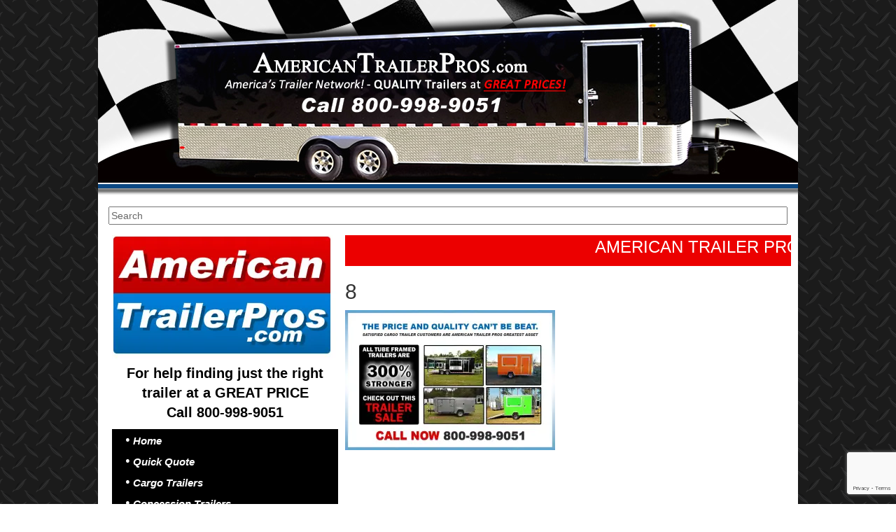

--- FILE ---
content_type: text/html; charset=UTF-8
request_url: https://americantrailerpros.com/?attachment_id=191335
body_size: 16559
content:
<!DOCTYPE html>
<html lang="en-US" class="no-js">
<head>

    <meta charset="UTF-8">
	<meta name="viewport" content="width=device-width, initial-scale=1">
	<link rel="profile" href="http://gmpg.org/xfn/11">
  	
  	
	<meta name='robots' content='index, follow, max-image-preview:large, max-snippet:-1, max-video-preview:-1' />
	<style>img:is([sizes="auto" i], [sizes^="auto," i]) { contain-intrinsic-size: 3000px 1500px }</style>
	

	<!-- This site is optimized with the Yoast SEO plugin v24.5 - https://yoast.com/wordpress/plugins/seo/ -->
	<title>8 - American Trailer Pros - Cargo Trailers, Enclosed Trailers, Concession Trailers</title>
	<link rel="canonical" href="https://americantrailerpros.com/" />
	<meta property="og:locale" content="en_US" />
	<meta property="og:type" content="article" />
	<meta property="og:title" content="8 - American Trailer Pros - Cargo Trailers, Enclosed Trailers, Concession Trailers" />
	<meta property="og:url" content="https://americantrailerpros.com/" />
	<meta property="og:site_name" content="American Trailer Pros - Cargo Trailers, Enclosed Trailers, Concession Trailers" />
	<meta property="og:image" content="https://americantrailerpros.com" />
	<meta property="og:image:width" content="1" />
	<meta property="og:image:height" content="1" />
	<meta property="og:image:type" content="image/jpeg" />
	<meta name="twitter:card" content="summary_large_image" />
	<script data-jetpack-boost="ignore" type="application/ld+json" class="yoast-schema-graph">{"@context":"https://schema.org","@graph":[{"@type":"WebPage","@id":"https://americantrailerpros.com/","url":"https://americantrailerpros.com/","name":"8 - American Trailer Pros - Cargo Trailers, Enclosed Trailers, Concession Trailers","isPartOf":{"@id":"https://americantrailerpros.com/#website"},"primaryImageOfPage":{"@id":"https://americantrailerpros.com/#primaryimage"},"image":{"@id":"https://americantrailerpros.com/#primaryimage"},"thumbnailUrl":"https://i0.wp.com/americantrailerpros.com/wp-content/uploads/Image-4-ATP-390.jpg?fit=%2C&ssl=1","datePublished":"2023-07-06T15:41:31+00:00","breadcrumb":{"@id":"https://americantrailerpros.com/#breadcrumb"},"inLanguage":"en-US","potentialAction":[{"@type":"ReadAction","target":["https://americantrailerpros.com/"]}]},{"@type":"ImageObject","inLanguage":"en-US","@id":"https://americantrailerpros.com/#primaryimage","url":"https://i0.wp.com/americantrailerpros.com/wp-content/uploads/Image-4-ATP-390.jpg?fit=%2C&ssl=1","contentUrl":"https://i0.wp.com/americantrailerpros.com/wp-content/uploads/Image-4-ATP-390.jpg?fit=%2C&ssl=1","caption":"8.5x20 Vending Cargo Trailer - 626"},{"@type":"BreadcrumbList","@id":"https://americantrailerpros.com/#breadcrumb","itemListElement":[{"@type":"ListItem","position":1,"name":"Home","item":"https://americantrailerpros.com/"},{"@type":"ListItem","position":2,"name":"8.5&#215;20 Vending Cargo Trailer &#8211; 626","item":"https://americantrailerpros.com/product/8-5x20-vending-cargo-trailer-626/"},{"@type":"ListItem","position":3,"name":"8"}]},{"@type":"WebSite","@id":"https://americantrailerpros.com/#website","url":"https://americantrailerpros.com/","name":"American Trailer Pros - Cargo Trailers, Enclosed Trailers, Concession Trailers","description":"Quality Trailers by American Trailer Pros","potentialAction":[{"@type":"SearchAction","target":{"@type":"EntryPoint","urlTemplate":"https://americantrailerpros.com/?s={search_term_string}"},"query-input":{"@type":"PropertyValueSpecification","valueRequired":true,"valueName":"search_term_string"}}],"inLanguage":"en-US"}]}</script>
	<!-- / Yoast SEO plugin. -->


<link rel='dns-prefetch' href='//stats.wp.com' />
<link rel='dns-prefetch' href='//secure.gravatar.com' />
<link rel='dns-prefetch' href='//v0.wordpress.com' />
<link rel='preconnect' href='//i0.wp.com' />
<link rel='preconnect' href='//c0.wp.com' />
<link rel="alternate" type="application/rss+xml" title="American Trailer Pros - Cargo Trailers, Enclosed Trailers, Concession Trailers &raquo; 8 Comments Feed" href="https://americantrailerpros.com/?attachment_id=191335/feed/" />

<style>@media screen and (max-width: 650px) {body {padding-bottom:60px;}}</style><link rel='stylesheet' id='all-css-64400b54a774dceb341c4afef74296a3' href='https://americantrailerpros.com/wp-content/boost-cache/static/930547ee40.min.css' type='text/css' media='all' />
<style id='woocommerce-layout-inline-css'>

	.infinite-scroll .woocommerce-pagination {
		display: none;
	}
</style>
<link rel='stylesheet' id='only-screen-and-max-width-768px-css-99d4036f4078ea5e98245a05650ae4f9' href='https://americantrailerpros.com/wp-content/plugins/woocommerce/assets/css/woocommerce-smallscreen.css?m=1740680313' type='text/css' media='only screen and (max-width: 768px)' />
<style id='wp-emoji-styles-inline-css'>

	img.wp-smiley, img.emoji {
		display: inline !important;
		border: none !important;
		box-shadow: none !important;
		height: 1em !important;
		width: 1em !important;
		margin: 0 0.07em !important;
		vertical-align: -0.1em !important;
		background: none !important;
		padding: 0 !important;
	}
</style>
<style id='jetpack-sharing-buttons-style-inline-css'>
.jetpack-sharing-buttons__services-list{display:flex;flex-direction:row;flex-wrap:wrap;gap:0;list-style-type:none;margin:5px;padding:0}.jetpack-sharing-buttons__services-list.has-small-icon-size{font-size:12px}.jetpack-sharing-buttons__services-list.has-normal-icon-size{font-size:16px}.jetpack-sharing-buttons__services-list.has-large-icon-size{font-size:24px}.jetpack-sharing-buttons__services-list.has-huge-icon-size{font-size:36px}@media print{.jetpack-sharing-buttons__services-list{display:none!important}}.editor-styles-wrapper .wp-block-jetpack-sharing-buttons{gap:0;padding-inline-start:0}ul.jetpack-sharing-buttons__services-list.has-background{padding:1.25em 2.375em}
</style>
<style id='classic-theme-styles-inline-css'>
/*! This file is auto-generated */
.wp-block-button__link{color:#fff;background-color:#32373c;border-radius:9999px;box-shadow:none;text-decoration:none;padding:calc(.667em + 2px) calc(1.333em + 2px);font-size:1.125em}.wp-block-file__button{background:#32373c;color:#fff;text-decoration:none}
</style>
<style id='global-styles-inline-css'>
:root{--wp--preset--aspect-ratio--square: 1;--wp--preset--aspect-ratio--4-3: 4/3;--wp--preset--aspect-ratio--3-4: 3/4;--wp--preset--aspect-ratio--3-2: 3/2;--wp--preset--aspect-ratio--2-3: 2/3;--wp--preset--aspect-ratio--16-9: 16/9;--wp--preset--aspect-ratio--9-16: 9/16;--wp--preset--color--black: #000000;--wp--preset--color--cyan-bluish-gray: #abb8c3;--wp--preset--color--white: #ffffff;--wp--preset--color--pale-pink: #f78da7;--wp--preset--color--vivid-red: #cf2e2e;--wp--preset--color--luminous-vivid-orange: #ff6900;--wp--preset--color--luminous-vivid-amber: #fcb900;--wp--preset--color--light-green-cyan: #7bdcb5;--wp--preset--color--vivid-green-cyan: #00d084;--wp--preset--color--pale-cyan-blue: #8ed1fc;--wp--preset--color--vivid-cyan-blue: #0693e3;--wp--preset--color--vivid-purple: #9b51e0;--wp--preset--gradient--vivid-cyan-blue-to-vivid-purple: linear-gradient(135deg,rgba(6,147,227,1) 0%,rgb(155,81,224) 100%);--wp--preset--gradient--light-green-cyan-to-vivid-green-cyan: linear-gradient(135deg,rgb(122,220,180) 0%,rgb(0,208,130) 100%);--wp--preset--gradient--luminous-vivid-amber-to-luminous-vivid-orange: linear-gradient(135deg,rgba(252,185,0,1) 0%,rgba(255,105,0,1) 100%);--wp--preset--gradient--luminous-vivid-orange-to-vivid-red: linear-gradient(135deg,rgba(255,105,0,1) 0%,rgb(207,46,46) 100%);--wp--preset--gradient--very-light-gray-to-cyan-bluish-gray: linear-gradient(135deg,rgb(238,238,238) 0%,rgb(169,184,195) 100%);--wp--preset--gradient--cool-to-warm-spectrum: linear-gradient(135deg,rgb(74,234,220) 0%,rgb(151,120,209) 20%,rgb(207,42,186) 40%,rgb(238,44,130) 60%,rgb(251,105,98) 80%,rgb(254,248,76) 100%);--wp--preset--gradient--blush-light-purple: linear-gradient(135deg,rgb(255,206,236) 0%,rgb(152,150,240) 100%);--wp--preset--gradient--blush-bordeaux: linear-gradient(135deg,rgb(254,205,165) 0%,rgb(254,45,45) 50%,rgb(107,0,62) 100%);--wp--preset--gradient--luminous-dusk: linear-gradient(135deg,rgb(255,203,112) 0%,rgb(199,81,192) 50%,rgb(65,88,208) 100%);--wp--preset--gradient--pale-ocean: linear-gradient(135deg,rgb(255,245,203) 0%,rgb(182,227,212) 50%,rgb(51,167,181) 100%);--wp--preset--gradient--electric-grass: linear-gradient(135deg,rgb(202,248,128) 0%,rgb(113,206,126) 100%);--wp--preset--gradient--midnight: linear-gradient(135deg,rgb(2,3,129) 0%,rgb(40,116,252) 100%);--wp--preset--font-size--small: 13px;--wp--preset--font-size--medium: 20px;--wp--preset--font-size--large: 36px;--wp--preset--font-size--x-large: 42px;--wp--preset--font-family--inter: "Inter", sans-serif;--wp--preset--font-family--cardo: Cardo;--wp--preset--spacing--20: 0.44rem;--wp--preset--spacing--30: 0.67rem;--wp--preset--spacing--40: 1rem;--wp--preset--spacing--50: 1.5rem;--wp--preset--spacing--60: 2.25rem;--wp--preset--spacing--70: 3.38rem;--wp--preset--spacing--80: 5.06rem;--wp--preset--shadow--natural: 6px 6px 9px rgba(0, 0, 0, 0.2);--wp--preset--shadow--deep: 12px 12px 50px rgba(0, 0, 0, 0.4);--wp--preset--shadow--sharp: 6px 6px 0px rgba(0, 0, 0, 0.2);--wp--preset--shadow--outlined: 6px 6px 0px -3px rgba(255, 255, 255, 1), 6px 6px rgba(0, 0, 0, 1);--wp--preset--shadow--crisp: 6px 6px 0px rgba(0, 0, 0, 1);}:where(.is-layout-flex){gap: 0.5em;}:where(.is-layout-grid){gap: 0.5em;}body .is-layout-flex{display: flex;}.is-layout-flex{flex-wrap: wrap;align-items: center;}.is-layout-flex > :is(*, div){margin: 0;}body .is-layout-grid{display: grid;}.is-layout-grid > :is(*, div){margin: 0;}:where(.wp-block-columns.is-layout-flex){gap: 2em;}:where(.wp-block-columns.is-layout-grid){gap: 2em;}:where(.wp-block-post-template.is-layout-flex){gap: 1.25em;}:where(.wp-block-post-template.is-layout-grid){gap: 1.25em;}.has-black-color{color: var(--wp--preset--color--black) !important;}.has-cyan-bluish-gray-color{color: var(--wp--preset--color--cyan-bluish-gray) !important;}.has-white-color{color: var(--wp--preset--color--white) !important;}.has-pale-pink-color{color: var(--wp--preset--color--pale-pink) !important;}.has-vivid-red-color{color: var(--wp--preset--color--vivid-red) !important;}.has-luminous-vivid-orange-color{color: var(--wp--preset--color--luminous-vivid-orange) !important;}.has-luminous-vivid-amber-color{color: var(--wp--preset--color--luminous-vivid-amber) !important;}.has-light-green-cyan-color{color: var(--wp--preset--color--light-green-cyan) !important;}.has-vivid-green-cyan-color{color: var(--wp--preset--color--vivid-green-cyan) !important;}.has-pale-cyan-blue-color{color: var(--wp--preset--color--pale-cyan-blue) !important;}.has-vivid-cyan-blue-color{color: var(--wp--preset--color--vivid-cyan-blue) !important;}.has-vivid-purple-color{color: var(--wp--preset--color--vivid-purple) !important;}.has-black-background-color{background-color: var(--wp--preset--color--black) !important;}.has-cyan-bluish-gray-background-color{background-color: var(--wp--preset--color--cyan-bluish-gray) !important;}.has-white-background-color{background-color: var(--wp--preset--color--white) !important;}.has-pale-pink-background-color{background-color: var(--wp--preset--color--pale-pink) !important;}.has-vivid-red-background-color{background-color: var(--wp--preset--color--vivid-red) !important;}.has-luminous-vivid-orange-background-color{background-color: var(--wp--preset--color--luminous-vivid-orange) !important;}.has-luminous-vivid-amber-background-color{background-color: var(--wp--preset--color--luminous-vivid-amber) !important;}.has-light-green-cyan-background-color{background-color: var(--wp--preset--color--light-green-cyan) !important;}.has-vivid-green-cyan-background-color{background-color: var(--wp--preset--color--vivid-green-cyan) !important;}.has-pale-cyan-blue-background-color{background-color: var(--wp--preset--color--pale-cyan-blue) !important;}.has-vivid-cyan-blue-background-color{background-color: var(--wp--preset--color--vivid-cyan-blue) !important;}.has-vivid-purple-background-color{background-color: var(--wp--preset--color--vivid-purple) !important;}.has-black-border-color{border-color: var(--wp--preset--color--black) !important;}.has-cyan-bluish-gray-border-color{border-color: var(--wp--preset--color--cyan-bluish-gray) !important;}.has-white-border-color{border-color: var(--wp--preset--color--white) !important;}.has-pale-pink-border-color{border-color: var(--wp--preset--color--pale-pink) !important;}.has-vivid-red-border-color{border-color: var(--wp--preset--color--vivid-red) !important;}.has-luminous-vivid-orange-border-color{border-color: var(--wp--preset--color--luminous-vivid-orange) !important;}.has-luminous-vivid-amber-border-color{border-color: var(--wp--preset--color--luminous-vivid-amber) !important;}.has-light-green-cyan-border-color{border-color: var(--wp--preset--color--light-green-cyan) !important;}.has-vivid-green-cyan-border-color{border-color: var(--wp--preset--color--vivid-green-cyan) !important;}.has-pale-cyan-blue-border-color{border-color: var(--wp--preset--color--pale-cyan-blue) !important;}.has-vivid-cyan-blue-border-color{border-color: var(--wp--preset--color--vivid-cyan-blue) !important;}.has-vivid-purple-border-color{border-color: var(--wp--preset--color--vivid-purple) !important;}.has-vivid-cyan-blue-to-vivid-purple-gradient-background{background: var(--wp--preset--gradient--vivid-cyan-blue-to-vivid-purple) !important;}.has-light-green-cyan-to-vivid-green-cyan-gradient-background{background: var(--wp--preset--gradient--light-green-cyan-to-vivid-green-cyan) !important;}.has-luminous-vivid-amber-to-luminous-vivid-orange-gradient-background{background: var(--wp--preset--gradient--luminous-vivid-amber-to-luminous-vivid-orange) !important;}.has-luminous-vivid-orange-to-vivid-red-gradient-background{background: var(--wp--preset--gradient--luminous-vivid-orange-to-vivid-red) !important;}.has-very-light-gray-to-cyan-bluish-gray-gradient-background{background: var(--wp--preset--gradient--very-light-gray-to-cyan-bluish-gray) !important;}.has-cool-to-warm-spectrum-gradient-background{background: var(--wp--preset--gradient--cool-to-warm-spectrum) !important;}.has-blush-light-purple-gradient-background{background: var(--wp--preset--gradient--blush-light-purple) !important;}.has-blush-bordeaux-gradient-background{background: var(--wp--preset--gradient--blush-bordeaux) !important;}.has-luminous-dusk-gradient-background{background: var(--wp--preset--gradient--luminous-dusk) !important;}.has-pale-ocean-gradient-background{background: var(--wp--preset--gradient--pale-ocean) !important;}.has-electric-grass-gradient-background{background: var(--wp--preset--gradient--electric-grass) !important;}.has-midnight-gradient-background{background: var(--wp--preset--gradient--midnight) !important;}.has-small-font-size{font-size: var(--wp--preset--font-size--small) !important;}.has-medium-font-size{font-size: var(--wp--preset--font-size--medium) !important;}.has-large-font-size{font-size: var(--wp--preset--font-size--large) !important;}.has-x-large-font-size{font-size: var(--wp--preset--font-size--x-large) !important;}
:where(.wp-block-post-template.is-layout-flex){gap: 1.25em;}:where(.wp-block-post-template.is-layout-grid){gap: 1.25em;}
:where(.wp-block-columns.is-layout-flex){gap: 2em;}:where(.wp-block-columns.is-layout-grid){gap: 2em;}
:root :where(.wp-block-pullquote){font-size: 1.5em;line-height: 1.6;}
</style>
<style id='woocommerce-inline-inline-css'>
.woocommerce form .form-row .required { visibility: visible; }
</style>








<link rel="https://api.w.org/" href="https://americantrailerpros.com/wp-json/" /><link rel="alternate" title="JSON" type="application/json" href="https://americantrailerpros.com/wp-json/wp/v2/media/191335" /><link rel="EditURI" type="application/rsd+xml" title="RSD" href="https://americantrailerpros.com/xmlrpc.php?rsd" />
<meta name="generator" content="WordPress 6.7.4" />
<meta name="generator" content="WooCommerce 9.7.0" />
<link rel='shortlink' href='https://wp.me/aapY7p-NM3' />
<link rel="alternate" title="oEmbed (JSON)" type="application/json+oembed" href="https://americantrailerpros.com/wp-json/oembed/1.0/embed?url=https%3A%2F%2Famericantrailerpros.com%2F%3Fattachment_id%3D191335" />
<link rel="alternate" title="oEmbed (XML)" type="text/xml+oembed" href="https://americantrailerpros.com/wp-json/oembed/1.0/embed?url=https%3A%2F%2Famericantrailerpros.com%2F%3Fattachment_id%3D191335&#038;format=xml" />

<meta name="generator" content="MasterSlider 3.10.6 - Responsive Touch Image Slider | avt.li/msf" />
	<style>img#wpstats{display:none}</style>
			<noscript><style>.woocommerce-product-gallery{ opacity: 1 !important; }</style></noscript>
	<style type="text/css" id="custom-background-css">
body.custom-background { background-image: url("https://americantrailerpros.com/wp-content/themes/colonycargotrailers/assets/images/background.gif"); background-position: left top; background-size: auto; background-repeat: repeat; background-attachment: scroll; }
</style>
	<style class='wp-fonts-local' type='text/css'>
@font-face{font-family:Inter;font-style:normal;font-weight:300 900;font-display:fallback;src:url('https://americantrailerpros.com/wp-content/plugins/woocommerce/assets/fonts/Inter-VariableFont_slnt,wght.woff2') format('woff2');font-stretch:normal;}
@font-face{font-family:Cardo;font-style:normal;font-weight:400;font-display:fallback;src:url('https://americantrailerpros.com/wp-content/plugins/woocommerce/assets/fonts/cardo_normal_400.woff2') format('woff2');}
</style>
    <!-- Global site tag (gtag.js) - Google Analytics -->
	<!-- Google tag (gtag.js) 04_11_2024 -->  
	
    
    

</head>
<body class="attachment attachment-template-default single single-attachment postid-191335 attachmentid-191335 attachment-jpeg custom-background theme-colonycargotrailers _masterslider _ms_version_3.10.6 woocommerce-no-js">
<div id="page" class="site">	
	<div class="site-inner">
		<header id="masthead" class="site-header" role="banner"> 
			<div class="header-image">
				<a href="https://americantrailerpros.com/" rel="home">
					<!--<img src="https://americantrailerpros.com/wp-content/themes/colonycargotrailers/assets/images/logo.jpg" alt="">-->
                    <img src="https://americantrailerpros.com/wp-content/uploads/ATP_Header03.jpg" alt="American Trailer Pros &#8211; Cargo Trailers, Enclosed Trailers, Concession Trailers" />
				</a>
				</div>
		</header><!-- .site-header -->
                <aside id="search" class="widget-area" role="complementary">
            <section id="block-10" class="widget widget_block"><div id="product-search-0" class="product-search floating"><div class="product-search-form"><form id="product-search-form-0" class="product-search-form " action="https://americantrailerpros.com/" method="get"><label class="screen-reader-text" for="product-search-field-0">Search</label><input id="product-search-field-0" name="s" type="text" class="product-search-field" placeholder="Search" autocomplete="off"/><input type="hidden" name="post_type" value="product"/><input type="hidden" name="title" value="1"/><input type="hidden" name="excerpt" value="1"/><input type="hidden" name="content" value="1"/><input type="hidden" name="categories" value="1"/><input type="hidden" name="attributes" value="1"/><input type="hidden" name="tags" value="1"/><input type="hidden" name="sku" value="1"/><input type="hidden" name="orderby" value="date-DESC"/><input type="hidden" name="ixwps" value="1"/><span title="Clear" aria-label="Clear" class="product-search-field-clear" style="display:none"></span><noscript><button type="submit">Search</button></noscript></form></div><div id="product-search-results-0" class="product-search-results"><div id="product-search-results-content-0" class="product-search-results-content" style=""></div></div></div></section>        </aside><!-- .sidebar .widget-area -->
    			<a href="#menu-mobile" role="button" data-toggle="collapse" aria-expanded="false" aria-controls="menu-mobile" class="mobile-button">Menu</a>
        <div id="menu-mobile" class="collapse">
            <div class="mobile"><ul id="menu-mobile-menu" class="menu"><li id="menu-item-4472" class="menu-item menu-item-type-post_type menu-item-object-page menu-item-home menu-item-4472"><a href="https://americantrailerpros.com/">Home</a></li>
<li id="menu-item-194980" class="menu-item menu-item-type-post_type menu-item-object-page menu-item-194980"><a href="https://americantrailerpros.com/cart/">Cart</a></li>
<li id="menu-item-4468" class="menu-item menu-item-type-post_type menu-item-object-page menu-item-4468"><a href="https://americantrailerpros.com/quick-quote/">Quick Quote</a></li>
<li id="menu-item-4473" class="menu-item menu-item-type-taxonomy menu-item-object-product_cat menu-item-4473"><a href="https://americantrailerpros.com/product-category/cargo-trailers/">Cargo Trailers</a></li>
<li id="menu-item-4474" class="menu-item menu-item-type-taxonomy menu-item-object-product_cat menu-item-4474"><a href="https://americantrailerpros.com/product-category/concession-trailer/">Concession Trailers</a></li>
<li id="menu-item-4476" class="menu-item menu-item-type-taxonomy menu-item-object-product_cat menu-item-4476"><a href="https://americantrailerpros.com/product-category/motorcycles-trailers/">Motorcycles Trailers</a></li>
<li id="menu-item-4475" class="menu-item menu-item-type-taxonomy menu-item-object-product_cat menu-item-4475"><a href="https://americantrailerpros.com/product-category/car-haulers/">Car Hauler Trailers</a></li>
<li id="menu-item-194935" class="menu-item menu-item-type-taxonomy menu-item-object-product_cat menu-item-194935"><a href="https://americantrailerpros.com/product-category/stage-trailer/">Stage Trailer</a></li>
<li id="menu-item-194936" class="menu-item menu-item-type-taxonomy menu-item-object-product_cat menu-item-194936"><a href="https://americantrailerpros.com/product-category/porch-trailer/">Porch Trailer</a></li>
<li id="menu-item-194934" class="menu-item menu-item-type-taxonomy menu-item-object-product_cat menu-item-194934"><a href="https://americantrailerpros.com/product-category/vending-trailer/">Vending Trailers</a></li>
<li id="menu-item-4469" class="menu-item menu-item-type-post_type menu-item-object-page menu-item-4469"><a href="https://americantrailerpros.com/contact-us/">Contact Us</a></li>
</ul></div>        </div>
        
        
        
		<div id="content" class="site-content">
        		
    <div id="primary" class="content-area">
		<main id="main" class="site-main" role="main">
        	
	<aside id="marquee" class="marquee" role="complementary">
		<section id="text-5" class="widget widget_text">			<div class="textwidget"><p>AMERICAN TRAILER PROS&#8217; ALL TUBE CAR HAULERS ARE NOW AVAILABLE WITH AN ALL TUBE FRAME, ONE PIECE ALUMINUM ROOF, 5200 LB AXLES AND LED LIGHTS.</p>
</div>
		</section>	</aside><!-- .sidebar .widget-area -->

     	
        	<h2>8</h2>
<article id="post-191335" class="post-191335 attachment type-attachment status-inherit hentry">
	<div class="entry-content">
		<p class="attachment"><a href="https://i0.wp.com/americantrailerpros.com/wp-content/uploads/Image-4-ATP-390.jpg?ssl=1"><img decoding="async" src="https://i0.wp.com/americantrailerpros.com/wp-content/uploads/Image-4-ATP-390.jpg?fit=300%2C300&amp;ssl=1" class="attachment-medium size-medium" alt="8.5x20 Vending Cargo Trailer - 626" /></a></p>
	</div><!-- .entry-content -->
</article><!-- #post-## -->
        </main><!-- .site-main -->
	</div><!-- .content-area -->


	<aside id="secondary" class="sidebar widget-area" role="complementary">
    
   
		<section id="text-4" class="widget widget_text">			<div class="textwidget"><img data-recalc-dims="1" src="https://i0.wp.com/americantrailerpros.com/global-images/american_trailer_pros_logo_top_left.jpg?w=775&#038;ssl=1" />

<div align="center"><span style="font-size:20px; font-weight:700; color:#000;"><p>For help finding just the right<br> trailer at a GREAT PRICE <br>Call 800-998-9051</span></div>

</div>
		</section><section id="nav_menu-2" class="widget widget_nav_menu"><div class="menu-left-column-menu1-container"><ul id="menu-left-column-menu1" class="menu"><li id="menu-item-5256" class="menu-item menu-item-type-post_type menu-item-object-page menu-item-home menu-item-5256"><a href="https://americantrailerpros.com/">Home</a></li>
<li id="menu-item-5252" class="menu-item menu-item-type-post_type menu-item-object-page menu-item-5252"><a href="https://americantrailerpros.com/quick-quote/">Quick Quote</a></li>
<li id="menu-item-5259" class="menu-item menu-item-type-taxonomy menu-item-object-product_cat menu-item-5259"><a href="https://americantrailerpros.com/product-category/cargo-trailers/">Cargo Trailers</a></li>
<li id="menu-item-5261" class="menu-item menu-item-type-taxonomy menu-item-object-product_cat menu-item-5261"><a href="https://americantrailerpros.com/product-category/concession-trailer/">Concession Trailers</a></li>
<li id="menu-item-13527" class="menu-item menu-item-type-taxonomy menu-item-object-product_cat menu-item-13527"><a href="https://americantrailerpros.com/product-category/vending-trailer/">Vending Trailers</a></li>
<li id="menu-item-5260" class="menu-item menu-item-type-taxonomy menu-item-object-product_cat menu-item-5260"><a href="https://americantrailerpros.com/product-category/motorcycles-trailers/">Motorcycles Trailers</a></li>
<li id="menu-item-5262" class="menu-item menu-item-type-taxonomy menu-item-object-product_cat menu-item-5262"><a href="https://americantrailerpros.com/product-category/car-haulers/">Car Hauler Trailers</a></li>
<li id="menu-item-194967" class="menu-item menu-item-type-taxonomy menu-item-object-product_cat menu-item-194967"><a href="https://americantrailerpros.com/product-category/porch-trailer/">Porch Trailers</a></li>
<li id="menu-item-194968" class="menu-item menu-item-type-taxonomy menu-item-object-product_cat menu-item-194968"><a href="https://americantrailerpros.com/product-category/bbq-trailer/">BBQ Trailer</a></li>
<li id="menu-item-5253" class="menu-item menu-item-type-post_type menu-item-object-page menu-item-5253"><a href="https://americantrailerpros.com/contact-us/">Contact Us</a></li>
</ul></div></section><section id="text-7" class="widget widget_text">			<div class="textwidget">
<div class="wpcf7 no-js" id="wpcf7-f111956-o1" lang="en-US" dir="ltr" data-wpcf7-id="111956">
<div class="screen-reader-response"><p role="status" aria-live="polite" aria-atomic="true"></p> <ul></ul></div>
<form action="/?attachment_id=191335#wpcf7-f111956-o1" method="post" class="wpcf7-form init" aria-label="Contact form" novalidate="novalidate" data-status="init">
<div style="display: none;">
<input type="hidden" name="_wpcf7" value="111956" />
<input type="hidden" name="_wpcf7_version" value="6.0.4" />
<input type="hidden" name="_wpcf7_locale" value="en_US" />
<input type="hidden" name="_wpcf7_unit_tag" value="wpcf7-f111956-o1" />
<input type="hidden" name="_wpcf7_container_post" value="0" />
<input type="hidden" name="_wpcf7_posted_data_hash" value="" />
<input type="hidden" name="_wpcf7dtx_version" value="5.0.2" />
<input type="hidden" name="_wpcf7_recaptcha_response" value="" />
</div>
<hr />
<div style="padding: 0px 7px 0px 0px;">
	<div align="center">
		<p><span style="font-size:22px; font-weight:700; color:#0084E2; font-style:italic; border-bottom:#0084E2;"></span>
		</p>
	</div>
	<p><br />
<strong>Let us know what kind of cargo trailer you are looking for and we'll send you an estimate. (LCT)</strong>
	</p>
	<p><strong>Name: <span class="wpcf7-form-control-wrap" data-name="your-name"><input size="40" maxlength="400" class="wpcf7-form-control wpcf7-text wpcf7-validates-as-required" aria-required="true" aria-invalid="false" value="" type="text" name="your-name" /></span> </strong>
	</p>
	<p><strong>Email: <span class="wpcf7-form-control-wrap" data-name="your-email"><input size="40" maxlength="400" class="wpcf7-form-control wpcf7-email wpcf7-validates-as-required wpcf7-text wpcf7-validates-as-email" aria-required="true" aria-invalid="false" value="" type="email" name="your-email" /></span> </strong>
	</p>
	<p><strong>Phone: <span class="wpcf7-form-control-wrap" data-name="phone"><input size="40" maxlength="400" class="wpcf7-form-control wpcf7-tel wpcf7-validates-as-required wpcf7-text wpcf7-validates-as-tel" aria-required="true" aria-invalid="false" value="" type="tel" name="phone" /></span> </strong>
	</p>
	<p><strong>Please tell us how we can help: </strong>
	</p>
	<p><span class="wpcf7-form-control-wrap" data-name="your-message"><textarea cols="40" rows="5" maxlength="2000" class="wpcf7-form-control wpcf7-textarea" aria-invalid="false" name="your-message"></textarea></span>
	</p>
<span class="wpcf7-form-control-wrap your-subject" data-name="your-subject"><input type="hidden" name="your-subject" class="wpcf7-form-control wpcf7-hidden wpcf7dtx wpcf7dtx-hidden" aria-invalid="false" value="8"></span>
<span class="wpcf7-form-control-wrap page-url" data-name="page-url"><input type="hidden" name="page-url" class="wpcf7-form-control wpcf7-hidden wpcf7dtx wpcf7dtx-hidden" aria-invalid="false" value="https://americantrailerpros.com/?attachment_id=191335"></span>
	<p><input class="wpcf7-form-control wpcf7-submit has-spinner" type="submit" value="Contact Us" /><input type="hidden" id="g-recaptcha-response" name="g-recaptcha-response"><br /><div class="gglcptch_error_text">The reCAPTCHA verification period has expired. Please reload the page.</div><div class="gglcptch gglcptch_v3"></div><span class="wpcf7-form-control-wrap bwsgooglecaptcha-620"><input style="display:none;" class="wpcf7-form-control wpcf7-bwsgooglecaptcha" aria-required="true" type="text" name="bwsgooglecaptcha-620" /></span>
	</p>
</div><div class="wpcf7-response-output" aria-hidden="true"></div>
</form>
</div>

</div>
		</section><section id="woocommerce_products-2" class="widget woocommerce widget_products"><h2 class="widget-title">Feature Products</h2><ul class="product_list_widget"><li>
	
	<a href="https://americantrailerpros.com/product/8-5x20-extreme-green-food-trailer-with-blackout-package-1707/">
		<img width="300" height="300" src="https://i0.wp.com/americantrailerpros.com/wp-content/uploads/8.5X20_Extreme_Green_Food_Trailer_with_Blackout_Package_1707SDG_0013.jpg?resize=300%2C300&amp;ssl=1" class="attachment-woocommerce_thumbnail size-woocommerce_thumbnail" alt="" decoding="async" loading="lazy" srcset="https://i0.wp.com/americantrailerpros.com/wp-content/uploads/8.5X20_Extreme_Green_Food_Trailer_with_Blackout_Package_1707SDG_0013.jpg?resize=32%2C32&amp;ssl=1 32w, https://i0.wp.com/americantrailerpros.com/wp-content/uploads/8.5X20_Extreme_Green_Food_Trailer_with_Blackout_Package_1707SDG_0013.jpg?resize=300%2C300&amp;ssl=1 300w, https://i0.wp.com/americantrailerpros.com/wp-content/uploads/8.5X20_Extreme_Green_Food_Trailer_with_Blackout_Package_1707SDG_0013.jpg?resize=100%2C100&amp;ssl=1 100w, https://i0.wp.com/americantrailerpros.com/wp-content/uploads/8.5X20_Extreme_Green_Food_Trailer_with_Blackout_Package_1707SDG_0013.jpg?zoom=2&amp;resize=300%2C300&amp;ssl=1 600w" sizes="auto, (max-width: 300px) 85vw, 300px" />		<span class="product-title">8.5X20 Extreme Green Food Trailer with Blackout Package 1707</span>
	</a>

				
	<span class="woocommerce-Price-amount amount"><bdi><span class="woocommerce-Price-currencySymbol">&#36;</span>0.00</bdi></span>
	</li>
<li>
	
	<a href="https://americantrailerpros.com/product/8-5x18ta2-deep-blue-food-trailer-with-blackout-package-1703/">
		<img width="300" height="300" src="https://i0.wp.com/americantrailerpros.com/wp-content/uploads/8.5X18TA2-Deep-Blue-Food-Trailer-with-Blackout-Package-1703SDG_001.jpg?resize=300%2C300&amp;ssl=1" class="attachment-woocommerce_thumbnail size-woocommerce_thumbnail" alt="" decoding="async" loading="lazy" srcset="https://i0.wp.com/americantrailerpros.com/wp-content/uploads/8.5X18TA2-Deep-Blue-Food-Trailer-with-Blackout-Package-1703SDG_001.jpg?resize=32%2C32&amp;ssl=1 32w, https://i0.wp.com/americantrailerpros.com/wp-content/uploads/8.5X18TA2-Deep-Blue-Food-Trailer-with-Blackout-Package-1703SDG_001.jpg?resize=300%2C300&amp;ssl=1 300w, https://i0.wp.com/americantrailerpros.com/wp-content/uploads/8.5X18TA2-Deep-Blue-Food-Trailer-with-Blackout-Package-1703SDG_001.jpg?resize=100%2C100&amp;ssl=1 100w, https://i0.wp.com/americantrailerpros.com/wp-content/uploads/8.5X18TA2-Deep-Blue-Food-Trailer-with-Blackout-Package-1703SDG_001.jpg?zoom=2&amp;resize=300%2C300&amp;ssl=1 600w, https://i0.wp.com/americantrailerpros.com/wp-content/uploads/8.5X18TA2-Deep-Blue-Food-Trailer-with-Blackout-Package-1703SDG_001.jpg?zoom=3&amp;resize=300%2C300&amp;ssl=1 900w" sizes="auto, (max-width: 300px) 85vw, 300px" />		<span class="product-title">8.5X18TA2 Deep Blue Food Trailer with Blackout Package 1703</span>
	</a>

				
	<span class="woocommerce-Price-amount amount"><bdi><span class="woocommerce-Price-currencySymbol">&#36;</span>0.00</bdi></span>
	</li>
</ul></section><section id="block-13" class="widget widget_block"><hr class="wp-block-separator has-alpha-channel-opacity"/></section><section id="block-14" class="widget widget_block widget_media_image"><figure class="wp-block-image is-resized is-style-default"><img decoding="async" src="https://americantrailerpros.com/global-images/american_trailer_pros_logo_top_left.jpg" alt="" style="width:320px;height:auto"/></figure></section><section id="block-15" class="widget widget_block"><div align="center"><span style="font-size:20px; font-weight:700; color:#000;"><p>For help finding just the right<br> trailer at a GREAT PRICE<br> Call 800-998-9051</p></span></div></section><section id="woocommerce_product_search-4" class="widget woocommerce widget_product_search"><h2 class="widget-title">Search The American Trailer Pros Website</h2><div id="product-search-1" class="product-search floating"><div class="product-search-form"><form id="product-search-form-1" class="product-search-form " action="https://americantrailerpros.com/" method="get"><label class="screen-reader-text" for="product-search-field-1">Search products …</label><input id="product-search-field-1" name="s" type="text" class="product-search-field" placeholder="Search products …" autocomplete="off"/><input type="hidden" name="post_type" value="product"/><input type="hidden" name="title" value="1"/><input type="hidden" name="excerpt" value="1"/><input type="hidden" name="content" value="1"/><input type="hidden" name="categories" value="1"/><input type="hidden" name="attributes" value="1"/><input type="hidden" name="tags" value="1"/><input type="hidden" name="sku" value="1"/><input type="hidden" name="orderby" value="popularity-DESC"/><input type="hidden" name="ixwps" value="1"/><span title="Clear" aria-label="Clear" class="product-search-field-clear" style="display:none"></span><noscript><button type="submit">Search</button></noscript></form></div><div id="product-search-results-1" class="product-search-results"><div id="product-search-results-content-1" class="product-search-results-content" style=""></div></div></div></section><section id="nav_menu-4" class="widget widget_nav_menu"><div class="menu-left-column-menu2-container"><ul id="menu-left-column-menu2" class="menu"><li id="menu-item-4930" class="menu-item menu-item-type-post_type menu-item-object-page menu-item-4930"><a href="https://americantrailerpros.com/quick-quote/">Quick Quote</a></li>
<li id="menu-item-194970" class="menu-item menu-item-type-taxonomy menu-item-object-product_cat menu-item-194970"><a href="https://americantrailerpros.com/product-category/enclosed-trailers/">Enclosed Trailers</a></li>
<li id="menu-item-194971" class="menu-item menu-item-type-taxonomy menu-item-object-product_cat menu-item-194971"><a href="https://americantrailerpros.com/product-category/concession-trailer/">Concession Trailers</a></li>
<li id="menu-item-194975" class="menu-item menu-item-type-taxonomy menu-item-object-product_cat menu-item-194975"><a href="https://americantrailerpros.com/product-category/car-haulers/">Car Hauler Trailers</a></li>
<li id="menu-item-195031" class="menu-item menu-item-type-taxonomy menu-item-object-product_cat menu-item-195031"><a href="https://americantrailerpros.com/product-category/food-trailers/">Food Trailers</a></li>
<li id="menu-item-4931" class="menu-item menu-item-type-post_type menu-item-object-page menu-item-4931"><a href="https://americantrailerpros.com/contact-us/">Contact Us</a></li>
</ul></div></section><section id="text-8" class="widget widget_text">			<div class="textwidget">
<div class="wpcf7 no-js" id="wpcf7-f4935-o2" lang="en-US" dir="ltr" data-wpcf7-id="4935">
<div class="screen-reader-response"><p role="status" aria-live="polite" aria-atomic="true"></p> <ul></ul></div>
<form action="/?attachment_id=191335#wpcf7-f4935-o2" method="post" class="wpcf7-form init" aria-label="Contact form" novalidate="novalidate" data-status="init">
<div style="display: none;">
<input type="hidden" name="_wpcf7" value="4935" />
<input type="hidden" name="_wpcf7_version" value="6.0.4" />
<input type="hidden" name="_wpcf7_locale" value="en_US" />
<input type="hidden" name="_wpcf7_unit_tag" value="wpcf7-f4935-o2" />
<input type="hidden" name="_wpcf7_container_post" value="0" />
<input type="hidden" name="_wpcf7_posted_data_hash" value="" />
<input type="hidden" name="_wpcf7dtx_version" value="5.0.2" />
<input type="hidden" name="_wpcf7_recaptcha_response" value="" />
</div>
<hr />
<div style="padding: 0px 7px 0px 0px;">
	<div align="center">
		<p><span style="font-size:22px; font-weight:700; color:#0084E2; font-style:italic; border-bottom:#0084E2;"></span>
		</p>
		<p>NO OBLIGATION QUOTE
		</p>
	</div>
	<p><br />
<strong>Let us know what kind of cargo trailer you are looking for and we'll send you a no obligation quote. (LCB)</strong>
	</p>
	<p><strong>Name: <span class="wpcf7-form-control-wrap" data-name="your-name"><input size="40" maxlength="400" class="wpcf7-form-control wpcf7-text wpcf7-validates-as-required" aria-required="true" aria-invalid="false" value="" type="text" name="your-name" /></span> </strong>
	</p>
	<p><strong>Email: <span class="wpcf7-form-control-wrap" data-name="your-email"><input size="40" maxlength="400" class="wpcf7-form-control wpcf7-email wpcf7-validates-as-required wpcf7-text wpcf7-validates-as-email" aria-required="true" aria-invalid="false" value="" type="email" name="your-email" /></span> </strong>
	</p>
	<p><strong>Phone: <span class="wpcf7-form-control-wrap" data-name="phone"><input size="40" maxlength="400" class="wpcf7-form-control wpcf7-tel wpcf7-validates-as-required wpcf7-text wpcf7-validates-as-tel" aria-required="true" aria-invalid="false" value="" type="tel" name="phone" /></span> </strong>
	</p>
	<p><strong>Please tell us how we can help: </strong>
	</p>
	<p><span class="wpcf7-form-control-wrap" data-name="your-message"><textarea cols="40" rows="5" maxlength="2000" class="wpcf7-form-control wpcf7-textarea" aria-invalid="false" name="your-message"></textarea></span>
	</p>
<span class="wpcf7-form-control-wrap your-subject" data-name="your-subject"><input type="hidden" name="your-subject" class="wpcf7-form-control wpcf7-hidden wpcf7dtx wpcf7dtx-hidden" aria-invalid="false" value="8"></span>
<span class="wpcf7-form-control-wrap page-url" data-name="page-url"><input type="hidden" name="page-url" class="wpcf7-form-control wpcf7-hidden wpcf7dtx wpcf7dtx-hidden" aria-invalid="false" value="https://americantrailerpros.com/?attachment_id=191335"></span>
	<p><input class="wpcf7-form-control wpcf7-submit has-spinner" type="submit" value="Contact Us" /><input type="hidden" id="g-recaptcha-response" name="g-recaptcha-response"><br /><div class="gglcptch_error_text">The reCAPTCHA verification period has expired. Please reload the page.</div><div class="gglcptch gglcptch_v3"></div><span class="wpcf7-form-control-wrap bwsgooglecaptcha-161"><input style="display:none;" class="wpcf7-form-control wpcf7-bwsgooglecaptcha" aria-required="true" type="text" name="bwsgooglecaptcha-161" /></span>
	</p>
</div><div class="wpcf7-response-output" aria-hidden="true"></div>
</form>
</div>

</div>
		</section><section id="woocommerce_products-3" class="widget woocommerce widget_products"><h2 class="widget-title">Feature Products</h2><ul class="product_list_widget"><li>
	
	<a href="https://americantrailerpros.com/product/8-5x20-extreme-green-food-trailer-with-blackout-package-1707/">
		<img width="300" height="300" src="https://i0.wp.com/americantrailerpros.com/wp-content/uploads/8.5X20_Extreme_Green_Food_Trailer_with_Blackout_Package_1707SDG_0013.jpg?resize=300%2C300&amp;ssl=1" class="attachment-woocommerce_thumbnail size-woocommerce_thumbnail" alt="" decoding="async" loading="lazy" srcset="https://i0.wp.com/americantrailerpros.com/wp-content/uploads/8.5X20_Extreme_Green_Food_Trailer_with_Blackout_Package_1707SDG_0013.jpg?resize=32%2C32&amp;ssl=1 32w, https://i0.wp.com/americantrailerpros.com/wp-content/uploads/8.5X20_Extreme_Green_Food_Trailer_with_Blackout_Package_1707SDG_0013.jpg?resize=300%2C300&amp;ssl=1 300w, https://i0.wp.com/americantrailerpros.com/wp-content/uploads/8.5X20_Extreme_Green_Food_Trailer_with_Blackout_Package_1707SDG_0013.jpg?resize=100%2C100&amp;ssl=1 100w, https://i0.wp.com/americantrailerpros.com/wp-content/uploads/8.5X20_Extreme_Green_Food_Trailer_with_Blackout_Package_1707SDG_0013.jpg?zoom=2&amp;resize=300%2C300&amp;ssl=1 600w" sizes="auto, (max-width: 300px) 85vw, 300px" />		<span class="product-title">8.5X20 Extreme Green Food Trailer with Blackout Package 1707</span>
	</a>

				
	<span class="woocommerce-Price-amount amount"><bdi><span class="woocommerce-Price-currencySymbol">&#36;</span>0.00</bdi></span>
	</li>
<li>
	
	<a href="https://americantrailerpros.com/product/8-5x20-red-equipped-concession-trailer-769-8520rc807/">
		<img width="300" height="300" src="https://i0.wp.com/americantrailerpros.com/wp-content/uploads/8.5x20_Red_Equipped_Concession_Trailer_8520RC807_001.jpg?resize=300%2C300&amp;ssl=1" class="attachment-woocommerce_thumbnail size-woocommerce_thumbnail" alt="" decoding="async" loading="lazy" srcset="https://i0.wp.com/americantrailerpros.com/wp-content/uploads/8.5x20_Red_Equipped_Concession_Trailer_8520RC807_001.jpg?resize=32%2C32&amp;ssl=1 32w, https://i0.wp.com/americantrailerpros.com/wp-content/uploads/8.5x20_Red_Equipped_Concession_Trailer_8520RC807_001.jpg?resize=300%2C300&amp;ssl=1 300w, https://i0.wp.com/americantrailerpros.com/wp-content/uploads/8.5x20_Red_Equipped_Concession_Trailer_8520RC807_001.jpg?resize=100%2C100&amp;ssl=1 100w, https://i0.wp.com/americantrailerpros.com/wp-content/uploads/8.5x20_Red_Equipped_Concession_Trailer_8520RC807_001.jpg?zoom=2&amp;resize=300%2C300&amp;ssl=1 600w" sizes="auto, (max-width: 300px) 85vw, 300px" />		<span class="product-title">8.5x20 Red Equipped Concession Trailer 769-8520RC807</span>
	</a>

				
	<span class="woocommerce-Price-amount amount"><bdi><span class="woocommerce-Price-currencySymbol">&#36;</span>0.00</bdi></span>
	</li>
</ul></section><section id="woocommerce_product_search-3" class="widget woocommerce widget_product_search"><div id="product-search-2" class="product-search floating"><div class="product-search-form"><form id="product-search-form-2" class="product-search-form " action="https://americantrailerpros.com/" method="get"><label class="screen-reader-text" for="product-search-field-2">Search products …</label><input id="product-search-field-2" name="s" type="text" class="product-search-field" placeholder="Search products …" autocomplete="off"/><input type="hidden" name="post_type" value="product"/><input type="hidden" name="title" value="1"/><input type="hidden" name="excerpt" value="1"/><input type="hidden" name="content" value="1"/><input type="hidden" name="categories" value="1"/><input type="hidden" name="attributes" value="1"/><input type="hidden" name="tags" value="1"/><input type="hidden" name="sku" value="1"/><input type="hidden" name="orderby" value="popularity-DESC"/><input type="hidden" name="ixwps" value="1"/><span title="Clear" aria-label="Clear" class="product-search-field-clear" style="display:none"></span><noscript><button type="submit">Search</button></noscript></form></div><div id="product-search-results-2" class="product-search-results"><div id="product-search-results-content-2" class="product-search-results-content" style=""></div></div></div></section>	</aside><!-- .sidebar .widget-area -->

		</div><!-- .site-content -->

		<footer id="colophon" class="site-footer" role="contentinfo">			
			<div class="site-info">				
            	 <div class="mmobile"><ul id="menu-footer-menu" class="footer"><li id="menu-item-1116" class="menu-item menu-item-type-post_type menu-item-object-page menu-item-home menu-item-1116"><a href="https://americantrailerpros.com/">Home   •</a></li>
<li id="menu-item-1119" class="menu-item menu-item-type-post_type menu-item-object-page menu-item-1119"><a href="https://americantrailerpros.com/contact-us/">Contact Us   •</a></li>
<li id="menu-item-1127" class="menu-item menu-item-type-post_type menu-item-object-page menu-item-privacy-policy menu-item-1127"><a rel="privacy-policy" href="https://americantrailerpros.com/privacy-policy/">Privacy Policy   •</a></li>
<li id="menu-item-1126" class="menu-item menu-item-type-post_type menu-item-object-page menu-item-1126"><a href="https://americantrailerpros.com/return-and-refund-policy/">Refund and Return Policy   •</a></li>
<li id="menu-item-58000" class="menu-item menu-item-type-post_type menu-item-object-page menu-item-58000"><a href="https://americantrailerpros.com/terms-of-service/">Terms of Service •</a></li>
<li id="menu-item-6204" class="menu-item menu-item-type-post_type menu-item-object-page menu-item-6204"><a href="https://americantrailerpros.com/option/">Options •</a></li>
<li id="menu-item-194978" class="menu-item menu-item-type-post_type menu-item-object-page menu-item-194978"><a href="https://americantrailerpros.com/cart/">Cart •</a></li>
<li id="menu-item-194960" class="menu-item menu-item-type-post_type menu-item-object-page menu-item-194960"><a href="https://americantrailerpros.com/faq/">FAQ •</a></li>
<li id="menu-item-4887" class="menu-item menu-item-type-post_type menu-item-object-page menu-item-4887"><a href="https://americantrailerpros.com/trailer-financing/">Trailer Financing   •</a></li>
<li id="menu-item-4934" class="menu-item menu-item-type-post_type menu-item-object-page menu-item-4934"><a href="https://americantrailerpros.com/contact-us/">Call 800-998-9051</a></li>
</ul></div>				<span class="site-title"><a href="https://americantrailerpros.com/" rel="home">American Trailer Pros &#8211; Cargo Trailers, Enclosed Trailers, Concession Trailers</a></span>			
                
	<aside id="" class="widget-area" role="complementary">
		<section id="block-4" class="widget widget_block"><div id="product-search-3" class="product-search floating"><div class="product-search-form"><form id="product-search-form-3" class="product-search-form show-submit-button" action="https://americantrailerpros.com/" method="get"><label class="screen-reader-text" for="product-search-field-3">Search Here For Trailers</label><input id="product-search-field-3" name="s" type="text" class="product-search-field" placeholder="Search Here For Trailers" autocomplete="off"/><input type="hidden" name="post_type" value="product"/><input type="hidden" name="title" value="1"/><input type="hidden" name="excerpt" value="1"/><input type="hidden" name="content" value="1"/><input type="hidden" name="categories" value="1"/><input type="hidden" name="attributes" value="1"/><input type="hidden" name="tags" value="1"/><input type="hidden" name="sku" value="1"/><input type="hidden" name="orderby" value="date-DESC"/><input type="hidden" name="ixwps" value="1"/><span title="Clear" aria-label="Clear" class="product-search-field-clear" style="display:none"></span> <button type="submit">Search</button></form></div><div id="product-search-results-3" class="product-search-results"><div id="product-search-results-content-3" class="product-search-results-content" style=""></div></div></div></section>	</aside><!-- .sidebar .widget-area -->

               	
			</div><!-- .site-info -->
			<section id="custom_html-2" class="widget_text widget widget_custom_html footer-disclaimer"><div class="textwidget custom-html-widget"><p>Trailer dimensions, weights and measurements will vary due to manufacturing and production changes. All specifications and measurements are subject to change. Please verify the actual measurements of any unit prior to purchasing it. The trailer photo displayed may be an example only. Pricing throughout the website may not include any options that may have been installed at the dealership. Read your estimate to verify the final price. Some trailers shown with optional equipment. See the actual trailer for complete accuracy of features, options & pricing. Some trailer images shown are stock photos and may not reflect your exact choice of vehicle, color, trim and specification. The trailer pictures on this site may not match your trailer exactly; however, it will match as closely as possible. Not responsible for pricing or typographical errors.</p><input type="hidden" id="g-recaptcha-response" name="g-recaptcha-response"><br /><div class="gglcptch_error_text">The reCAPTCHA verification period has expired. Please reload the page.</div><div class="gglcptch gglcptch_v3"></div></div></section>		</footer><!-- .site-footer -->
	</div><!-- .site-inner -->
</div><!-- .site -->

<!-- Call Now Button 1.4.15 (https://callnowbutton.com) [renderer:modern]-->
<a  href="tel:800-998-9051" id="callnowbutton" class="call-now-button  cnb-zoom-100  cnb-zindex-10  cnb-text  cnb-full cnb-full-bottom cnb-displaymode cnb-displaymode-mobile-only" style="background-color:#009900;" onclick='return gtag_report_conversion("tel:800-998-9051");'><img alt="" src="[data-uri]" width="40"><span style="color:#ffffff">Call Now!</span></a>	
	

<link rel='stylesheet' id='all-css-bec3fe04d632465d2d741ebdc8e56fe1' href='https://americantrailerpros.com/wp-content/boost-cache/static/10f3728412.min.css' type='text/css' media='all' />






















<!-- Google Code for Remarketing Tag -->


<noscript>
<div style="display:inline;">
<img height="1" width="1" style="border-style:none;" alt="" src="//googleads.g.doubleclick.net/pagead/viewthroughconversion/879342388/?guid=ON&amp;script=0"/>
</div>
</noscript>

<script src="https://ajax.googleapis.com/ajax/libs/jquery/1.11.3/jquery.min.js"></script><script src="https://maxcdn.bootstrapcdn.com/bootstrap/3.3.5/js/bootstrap.min.js"></script><script>window._wca = window._wca || [];</script><script type="text/javascript">
/* <![CDATA[ */
window._wpemojiSettings = {"baseUrl":"https:\/\/s.w.org\/images\/core\/emoji\/15.0.3\/72x72\/","ext":".png","svgUrl":"https:\/\/s.w.org\/images\/core\/emoji\/15.0.3\/svg\/","svgExt":".svg","source":{"concatemoji":"https:\/\/americantrailerpros.com\/wp-includes\/js\/wp-emoji-release.min.js?ver=6.7.4"}};
/*! This file is auto-generated */
!function(i,n){var o,s,e;function c(e){try{var t={supportTests:e,timestamp:(new Date).valueOf()};sessionStorage.setItem(o,JSON.stringify(t))}catch(e){}}function p(e,t,n){e.clearRect(0,0,e.canvas.width,e.canvas.height),e.fillText(t,0,0);var t=new Uint32Array(e.getImageData(0,0,e.canvas.width,e.canvas.height).data),r=(e.clearRect(0,0,e.canvas.width,e.canvas.height),e.fillText(n,0,0),new Uint32Array(e.getImageData(0,0,e.canvas.width,e.canvas.height).data));return t.every(function(e,t){return e===r[t]})}function u(e,t,n){switch(t){case"flag":return n(e,"\ud83c\udff3\ufe0f\u200d\u26a7\ufe0f","\ud83c\udff3\ufe0f\u200b\u26a7\ufe0f")?!1:!n(e,"\ud83c\uddfa\ud83c\uddf3","\ud83c\uddfa\u200b\ud83c\uddf3")&&!n(e,"\ud83c\udff4\udb40\udc67\udb40\udc62\udb40\udc65\udb40\udc6e\udb40\udc67\udb40\udc7f","\ud83c\udff4\u200b\udb40\udc67\u200b\udb40\udc62\u200b\udb40\udc65\u200b\udb40\udc6e\u200b\udb40\udc67\u200b\udb40\udc7f");case"emoji":return!n(e,"\ud83d\udc26\u200d\u2b1b","\ud83d\udc26\u200b\u2b1b")}return!1}function f(e,t,n){var r="undefined"!=typeof WorkerGlobalScope&&self instanceof WorkerGlobalScope?new OffscreenCanvas(300,150):i.createElement("canvas"),a=r.getContext("2d",{willReadFrequently:!0}),o=(a.textBaseline="top",a.font="600 32px Arial",{});return e.forEach(function(e){o[e]=t(a,e,n)}),o}function t(e){var t=i.createElement("script");t.src=e,t.defer=!0,i.head.appendChild(t)}"undefined"!=typeof Promise&&(o="wpEmojiSettingsSupports",s=["flag","emoji"],n.supports={everything:!0,everythingExceptFlag:!0},e=new Promise(function(e){i.addEventListener("DOMContentLoaded",e,{once:!0})}),new Promise(function(t){var n=function(){try{var e=JSON.parse(sessionStorage.getItem(o));if("object"==typeof e&&"number"==typeof e.timestamp&&(new Date).valueOf()<e.timestamp+604800&&"object"==typeof e.supportTests)return e.supportTests}catch(e){}return null}();if(!n){if("undefined"!=typeof Worker&&"undefined"!=typeof OffscreenCanvas&&"undefined"!=typeof URL&&URL.createObjectURL&&"undefined"!=typeof Blob)try{var e="postMessage("+f.toString()+"("+[JSON.stringify(s),u.toString(),p.toString()].join(",")+"));",r=new Blob([e],{type:"text/javascript"}),a=new Worker(URL.createObjectURL(r),{name:"wpTestEmojiSupports"});return void(a.onmessage=function(e){c(n=e.data),a.terminate(),t(n)})}catch(e){}c(n=f(s,u,p))}t(n)}).then(function(e){for(var t in e)n.supports[t]=e[t],n.supports.everything=n.supports.everything&&n.supports[t],"flag"!==t&&(n.supports.everythingExceptFlag=n.supports.everythingExceptFlag&&n.supports[t]);n.supports.everythingExceptFlag=n.supports.everythingExceptFlag&&!n.supports.flag,n.DOMReady=!1,n.readyCallback=function(){n.DOMReady=!0}}).then(function(){return e}).then(function(){var e;n.supports.everything||(n.readyCallback(),(e=n.source||{}).concatemoji?t(e.concatemoji):e.wpemoji&&e.twemoji&&(t(e.twemoji),t(e.wpemoji)))}))}((window,document),window._wpemojiSettings);
/* ]]> */
</script><script type="text/javascript" src="https://americantrailerpros.com/wp-includes/js/jquery/jquery.min.js?ver=3.7.1" id="jquery-core-js"></script><script type="text/javascript" id="wc-add-to-cart-js-extra">
/* <![CDATA[ */
var wc_add_to_cart_params = {"ajax_url":"\/wp-admin\/admin-ajax.php","wc_ajax_url":"\/?wc-ajax=%%endpoint%%","i18n_view_cart":"View cart","cart_url":"https:\/\/americantrailerpros.com\/cart\/","is_cart":"","cart_redirect_after_add":"no"};
/* ]]> */
</script><script type="text/javascript" id="woocommerce-js-extra">
/* <![CDATA[ */
var woocommerce_params = {"ajax_url":"\/wp-admin\/admin-ajax.php","wc_ajax_url":"\/?wc-ajax=%%endpoint%%","i18n_password_show":"Show password","i18n_password_hide":"Hide password"};
/* ]]> */
</script><script type='text/javascript' src='https://americantrailerpros.com/wp-content/boost-cache/static/3c5f8762d8.min.js'></script><script type="text/javascript" src="https://stats.wp.com/s-202550.js" id="woocommerce-analytics-js" defer="defer" data-wp-strategy="defer"></script><script type="text/javascript" src="https://americantrailerpros.com/wp-includes/js/underscore.min.js?ver=1.13.7" id="underscore-js"></script><script type="text/javascript" id="wp-util-js-extra">
/* <![CDATA[ */
var _wpUtilSettings = {"ajax":{"url":"\/wp-admin\/admin-ajax.php"}};
/* ]]> */
</script><script type='text/javascript' src='https://americantrailerpros.com/wp-content/boost-cache/static/c5510254b9.min.js'></script><script>var ms_grabbing_curosr = 'https://americantrailerpros.com/wp-content/plugins/master-slider/public/assets/css/common/grabbing.cur', ms_grab_curosr = 'https://americantrailerpros.com/wp-content/plugins/master-slider/public/assets/css/common/grab.cur';</script><script async src="https://www.googletagmanager.com/gtag/js?id=AW-879342388"></script><script> window.dataLayer = window.dataLayer || []; function gtag(){dataLayer.push(arguments);} gtag('js', new Date()); gtag('config', 'AW-879342388'); </script><script> gtag('config', 'AW-879342388/97p0COHo1KQZELTmpqMD', { 'phone_conversion_number': '800-998-9051' }); </script><script async src="https://www.googletagmanager.com/gtag/js?id=UA-78528976-1"></script><script>
  window.dataLayer = window.dataLayer || [];
  function gtag(){dataLayer.push(arguments);}
  gtag('js', new Date());

  gtag('config', 'UA-78528976-1');
  gtag('config', 'G-EY6HJCJMVW');
  </script><script type='text/javascript'>
		(function () {
			var c = document.body.className;
			c = c.replace(/woocommerce-no-js/, 'woocommerce-js');
			document.body.className = c;
		})();
	</script><script type="text/template" id="tmpl-variation-template">
	<div class="woocommerce-variation-description">{{{ data.variation.variation_description }}}</div>
	<div class="woocommerce-variation-price">{{{ data.variation.price_html }}}</div>
	<div class="woocommerce-variation-availability">{{{ data.variation.availability_html }}}</div>
</script><script type="text/template" id="tmpl-unavailable-variation-template">
	<p role="alert">Sorry, this product is unavailable. Please choose a different combination.</p>
</script><script type='text/javascript' src='https://americantrailerpros.com/wp-includes/js/dist/hooks.min.js?m=1731510302'></script><script type="text/javascript" src="https://americantrailerpros.com/wp-includes/js/dist/i18n.min.js?ver=5e580eb46a90c2b997e6" id="wp-i18n-js"></script><script type="text/javascript" id="wp-i18n-js-after">
/* <![CDATA[ */
wp.i18n.setLocaleData( { 'text direction\u0004ltr': [ 'ltr' ] } );
/* ]]> */
</script><script type='text/javascript' src='https://americantrailerpros.com/wp-content/plugins/contact-form-7/includes/swv/js/index.js?m=1739907974'></script><script type="text/javascript" id="contact-form-7-js-before">
/* <![CDATA[ */
var wpcf7 = {
    "api": {
        "root": "https:\/\/americantrailerpros.com\/wp-json\/",
        "namespace": "contact-form-7\/v1"
    }
};
/* ]]> */
</script><script type="text/javascript" src="https://americantrailerpros.com/wp-content/plugins/contact-form-7/includes/js/index.js?ver=6.0.4" id="contact-form-7-js"></script><script type="text/javascript" id="wc-order-attribution-js-extra">
/* <![CDATA[ */
var wc_order_attribution = {"params":{"lifetime":1.0e-5,"session":30,"base64":false,"ajaxurl":"https:\/\/americantrailerpros.com\/wp-admin\/admin-ajax.php","prefix":"wc_order_attribution_","allowTracking":true},"fields":{"source_type":"current.typ","referrer":"current_add.rf","utm_campaign":"current.cmp","utm_source":"current.src","utm_medium":"current.mdm","utm_content":"current.cnt","utm_id":"current.id","utm_term":"current.trm","utm_source_platform":"current.plt","utm_creative_format":"current.fmt","utm_marketing_tactic":"current.tct","session_entry":"current_add.ep","session_start_time":"current_add.fd","session_pages":"session.pgs","session_count":"udata.vst","user_agent":"udata.uag"}};
/* ]]> */
</script><script type='text/javascript' src='https://americantrailerpros.com/wp-content/boost-cache/static/bf6ba73760.min.js'></script><script type="text/javascript" src="https://www.google.com/recaptcha/api.js?render=6LeYW9EZAAAAAKyVtx77q0Z-2dA67Snzj7W4l2KN&amp;ver=3.0" id="google-recaptcha-js"></script><script type='text/javascript' src='https://americantrailerpros.com/wp-includes/js/dist/vendor/wp-polyfill.min.js?m=1731510302'></script><script type="text/javascript" id="wpcf7-recaptcha-js-before">
/* <![CDATA[ */
var wpcf7_recaptcha = {
    "sitekey": "6LeYW9EZAAAAAKyVtx77q0Z-2dA67Snzj7W4l2KN",
    "actions": {
        "homepage": "homepage",
        "contactform": "contactform"
    }
};
/* ]]> */
</script><script type="text/javascript" src="https://americantrailerpros.com/wp-content/plugins/contact-form-7/modules/recaptcha/index.js?ver=6.0.4" id="wpcf7-recaptcha-js"></script><script type="text/javascript" src="https://stats.wp.com/e-202550.js" id="jetpack-stats-js" data-wp-strategy="defer"></script><script type="text/javascript" id="jetpack-stats-js-after">
/* <![CDATA[ */
_stq = window._stq || [];
_stq.push([ "view", JSON.parse("{\"v\":\"ext\",\"blog\":\"153952659\",\"post\":\"191335\",\"tz\":\"-6\",\"srv\":\"americantrailerpros.com\",\"j\":\"1:14.3\"}") ]);
_stq.push([ "clickTrackerInit", "153952659", "191335" ]);
/* ]]> */
</script><script type="text/javascript" id="dhvc-woo-js-extra">
/* <![CDATA[ */
var dhvcWooL10n = {"ajax_url":"\/wp-admin\/admin-ajax.php"};
/* ]]> */
</script><script type='text/javascript' src='https://americantrailerpros.com/wp-content/boost-cache/static/297d2e8ab7.min.js'></script><script type="text/javascript" src="https://americantrailerpros.com/wp-content/plugins/woocommerce-product-search/js/product-search.min.js?ver=6.4.0" id="product-search-js"></script><script type="text/javascript" id="product-search-js-after">
/* <![CDATA[ */
if ( document.getElementById("product-search-field-0") !== null ) { document.getElementById("product-search-field-0").disabled = true; }( function() {const f = function() {if ( typeof jQuery !== "undefined" ) {if ( typeof jQuery().typeWatch !== "undefined" ) {jQuery("#product-search-field-0").typeWatch( {
				callback: function (value) { ixwps.productSearch('product-search-field-0', 'product-search-0', 'product-search-0 div.product-search-results-content', 'https://americantrailerpros.com/wp-admin/admin-ajax.php?order=DESC&order_by=date&title=1&excerpt=1&content=1&categories=1&attributes=1&tags=1&sku=1&limit=10&category_results=1&category_limit=5&product_thumbnails=1', value, {no_results:"",dynamic_focus:true,product_thumbnails:true,show_description:true,show_price:true,show_add_to_cart:true,show_more:true}); },
				wait: 500,
				highlight: true,
				captureLength: 1
			} );ixwps.navigate("product-search-field-0","product-search-results-0");ixwps.dynamicFocus("product-search-0","product-search-results-content-0");} else {if ( typeof console !== "undefined" && typeof console.log !== "undefined" ) { if ( document.getElementById("product-search-field-0") !== null ) { document.getElementById("product-search-field-0").disabled = false; }console.log("A conflict is preventing required resources to be loaded."); }}}};if ( document.readyState === "complete" ) {f();} else {document.addEventListener("readystatechange",function( event ) {if ( event.target.readyState === "complete" ) {f();}});}} )();
if ( document.getElementById("product-search-field-1") !== null ) { document.getElementById("product-search-field-1").disabled = true; }( function() {const f = function() {if ( typeof jQuery !== "undefined" ) {if ( typeof jQuery().typeWatch !== "undefined" ) {jQuery("#product-search-field-1").typeWatch( {
				callback: function (value) { ixwps.productSearch('product-search-field-1', 'product-search-1', 'product-search-1 div.product-search-results-content', 'https://americantrailerpros.com/wp-admin/admin-ajax.php?order=DESC&order_by=popularity&title=1&excerpt=1&content=1&categories=1&attributes=1&tags=1&sku=1&limit=10&category_results=1&category_limit=5&product_thumbnails=1', value, {no_results:"",dynamic_focus:true,product_thumbnails:true,show_description:true,show_price:false,show_add_to_cart:true,show_more:true}); },
				wait: 500,
				highlight: true,
				captureLength: 1
			} );ixwps.navigate("product-search-field-1","product-search-results-1");ixwps.dynamicFocus("product-search-1","product-search-results-content-1");} else {if ( typeof console !== "undefined" && typeof console.log !== "undefined" ) { if ( document.getElementById("product-search-field-1") !== null ) { document.getElementById("product-search-field-1").disabled = false; }console.log("A conflict is preventing required resources to be loaded."); }}}};if ( document.readyState === "complete" ) {f();} else {document.addEventListener("readystatechange",function( event ) {if ( event.target.readyState === "complete" ) {f();}});}} )();
if ( document.getElementById("product-search-field-2") !== null ) { document.getElementById("product-search-field-2").disabled = true; }( function() {const f = function() {if ( typeof jQuery !== "undefined" ) {if ( typeof jQuery().typeWatch !== "undefined" ) {jQuery("#product-search-field-2").typeWatch( {
				callback: function (value) { ixwps.productSearch('product-search-field-2', 'product-search-2', 'product-search-2 div.product-search-results-content', 'https://americantrailerpros.com/wp-admin/admin-ajax.php?order=DESC&order_by=popularity&title=1&excerpt=1&content=1&categories=1&attributes=1&tags=1&sku=1&limit=10&category_results=1&category_limit=5&product_thumbnails=1', value, {no_results:"",dynamic_focus:true,product_thumbnails:true,show_description:true,show_price:false,show_add_to_cart:true,show_more:true}); },
				wait: 500,
				highlight: true,
				captureLength: 1
			} );ixwps.navigate("product-search-field-2","product-search-results-2");ixwps.dynamicFocus("product-search-2","product-search-results-content-2");} else {if ( typeof console !== "undefined" && typeof console.log !== "undefined" ) { if ( document.getElementById("product-search-field-2") !== null ) { document.getElementById("product-search-field-2").disabled = false; }console.log("A conflict is preventing required resources to be loaded."); }}}};if ( document.readyState === "complete" ) {f();} else {document.addEventListener("readystatechange",function( event ) {if ( event.target.readyState === "complete" ) {f();}});}} )();
if ( document.getElementById("product-search-field-3") !== null ) { document.getElementById("product-search-field-3").disabled = true; }( function() {const f = function() {if ( typeof jQuery !== "undefined" ) {if ( typeof jQuery().typeWatch !== "undefined" ) {jQuery("#product-search-field-3").typeWatch( {
				callback: function (value) { ixwps.productSearch('product-search-field-3', 'product-search-3', 'product-search-3 div.product-search-results-content', 'https://americantrailerpros.com/wp-admin/admin-ajax.php?order=DESC&order_by=date&title=1&excerpt=1&content=1&categories=1&attributes=1&tags=1&sku=1&limit=10&category_results=1&category_limit=5&product_thumbnails', value, {no_results:"",dynamic_focus:true,product_thumbnails:false,show_description:false,show_price:false,show_add_to_cart:false,show_more:true}); },
				wait: 500,
				highlight: true,
				captureLength: 1
			} );ixwps.navigate("product-search-field-3","product-search-results-3");ixwps.dynamicFocus("product-search-3","product-search-results-content-3");} else {if ( typeof console !== "undefined" && typeof console.log !== "undefined" ) { if ( document.getElementById("product-search-field-3") !== null ) { document.getElementById("product-search-field-3").disabled = false; }console.log("A conflict is preventing required resources to be loaded."); }}}};if ( document.readyState === "complete" ) {f();} else {document.addEventListener("readystatechange",function( event ) {if ( event.target.readyState === "complete" ) {f();}});}} )();
/* ]]> */
</script><script type="text/javascript" data-cfasync="false" async="async" defer="defer" src="https://www.google.com/recaptcha/api.js?hl=en&amp;render=6LeYW9EZAAAAAKyVtx77q0Z-2dA67Snzj7W4l2KN" id="gglcptch_api-js"></script><script type="text/javascript" id="gglcptch_script-js-extra">
/* <![CDATA[ */
var gglcptch = {"options":{"version":"v3","sitekey":"6LeYW9EZAAAAAKyVtx77q0Z-2dA67Snzj7W4l2KN","lang":"en","error":"<strong>Warning<\/strong>:&nbsp;More than one reCaptcha has been found in the current form. Please remove all unnecessary reCAPTCHA fields to make it work properly.","divi_contact_form":0,"divi_login":0,"elementor_contact_form":0,"allowlisted":false,"disable":0},"vars":{"visibility":false,"empty_captcha":"The reCaptcha verification failed. Please try again.","incorrect_captcha":"The reCaptcha verification failed. Please try again."},"user_logged_in":"","ajax_url":"https:\/\/americantrailerpros.com\/wp-admin\/admin-ajax.php"};
/* ]]> */
</script><script type='text/javascript' src='https://americantrailerpros.com/wp-content/plugins/google-captcha-pro/js/script.js?m=1738957901'></script><script>
	$(document).ready(function () {
		$(".collapse").click(function(event) {
			$(".collapse").collapse('hide');
		});
		if (document.getElementById('marquee') != null){
			jQuery('.marquee').marquee({
				duration: 10000	
			});
		}
	});
</script><script type="text/javascript">
/* <![CDATA[ */
var google_conversion_id = 879342388;
var google_custom_params = window.google_tag_params;
var google_remarketing_only = true;
/* ]]> */
</script><script type="text/javascript" src="//www.googleadservices.com/pagead/conversion.js">
</script><script>
	document.addEventListener( 'wpcf7mailsent', function( event ) {
	if ( '388' == event.detail.contactFormId ) {
        location = 'https://americantrailerpros.com/thank-you-for-contacting-us/';
    }
	else if( '394' == event.detail.contactFormId ){
		location = 'https://americantrailerpros.com/thank-you-for-requesting-a-quick-quote/';
	}
	else if( '4935' == event.detail.contactFormId ){
		location = 'https://americantrailerpros.com/thank-you-request-for-more-information-lcb/';
	}
	else if( '111956' == event.detail.contactFormId ){
		location = 'https://americantrailerpros.com/thank-you-request-for-more-information-lct/';
	}
	else if( '4932' == event.detail.contactFormId ){
		location = 'https://americantrailerpros.com/thank-you-request-for-more-information-lb/';
	}
	else if( '16' == event.detail.contactFormId ){
		location = 'https://americantrailerpros.com/thank-you-request-for-more-information-lt/';
	}
}, false );
</script></body>
</html>


--- FILE ---
content_type: text/html; charset=utf-8
request_url: https://www.google.com/recaptcha/api2/anchor?ar=1&k=6LeYW9EZAAAAAKyVtx77q0Z-2dA67Snzj7W4l2KN&co=aHR0cHM6Ly9hbWVyaWNhbnRyYWlsZXJwcm9zLmNvbTo0NDM.&hl=en&v=7gg7H51Q-naNfhmCP3_R47ho&size=invisible&anchor-ms=20000&execute-ms=15000&cb=ynw2zp9g0lb
body_size: 47955
content:
<!DOCTYPE HTML><html dir="ltr" lang="en"><head><meta http-equiv="Content-Type" content="text/html; charset=UTF-8">
<meta http-equiv="X-UA-Compatible" content="IE=edge">
<title>reCAPTCHA</title>
<style type="text/css">
/* cyrillic-ext */
@font-face {
  font-family: 'Roboto';
  font-style: normal;
  font-weight: 400;
  font-stretch: 100%;
  src: url(//fonts.gstatic.com/s/roboto/v48/KFO7CnqEu92Fr1ME7kSn66aGLdTylUAMa3GUBHMdazTgWw.woff2) format('woff2');
  unicode-range: U+0460-052F, U+1C80-1C8A, U+20B4, U+2DE0-2DFF, U+A640-A69F, U+FE2E-FE2F;
}
/* cyrillic */
@font-face {
  font-family: 'Roboto';
  font-style: normal;
  font-weight: 400;
  font-stretch: 100%;
  src: url(//fonts.gstatic.com/s/roboto/v48/KFO7CnqEu92Fr1ME7kSn66aGLdTylUAMa3iUBHMdazTgWw.woff2) format('woff2');
  unicode-range: U+0301, U+0400-045F, U+0490-0491, U+04B0-04B1, U+2116;
}
/* greek-ext */
@font-face {
  font-family: 'Roboto';
  font-style: normal;
  font-weight: 400;
  font-stretch: 100%;
  src: url(//fonts.gstatic.com/s/roboto/v48/KFO7CnqEu92Fr1ME7kSn66aGLdTylUAMa3CUBHMdazTgWw.woff2) format('woff2');
  unicode-range: U+1F00-1FFF;
}
/* greek */
@font-face {
  font-family: 'Roboto';
  font-style: normal;
  font-weight: 400;
  font-stretch: 100%;
  src: url(//fonts.gstatic.com/s/roboto/v48/KFO7CnqEu92Fr1ME7kSn66aGLdTylUAMa3-UBHMdazTgWw.woff2) format('woff2');
  unicode-range: U+0370-0377, U+037A-037F, U+0384-038A, U+038C, U+038E-03A1, U+03A3-03FF;
}
/* math */
@font-face {
  font-family: 'Roboto';
  font-style: normal;
  font-weight: 400;
  font-stretch: 100%;
  src: url(//fonts.gstatic.com/s/roboto/v48/KFO7CnqEu92Fr1ME7kSn66aGLdTylUAMawCUBHMdazTgWw.woff2) format('woff2');
  unicode-range: U+0302-0303, U+0305, U+0307-0308, U+0310, U+0312, U+0315, U+031A, U+0326-0327, U+032C, U+032F-0330, U+0332-0333, U+0338, U+033A, U+0346, U+034D, U+0391-03A1, U+03A3-03A9, U+03B1-03C9, U+03D1, U+03D5-03D6, U+03F0-03F1, U+03F4-03F5, U+2016-2017, U+2034-2038, U+203C, U+2040, U+2043, U+2047, U+2050, U+2057, U+205F, U+2070-2071, U+2074-208E, U+2090-209C, U+20D0-20DC, U+20E1, U+20E5-20EF, U+2100-2112, U+2114-2115, U+2117-2121, U+2123-214F, U+2190, U+2192, U+2194-21AE, U+21B0-21E5, U+21F1-21F2, U+21F4-2211, U+2213-2214, U+2216-22FF, U+2308-230B, U+2310, U+2319, U+231C-2321, U+2336-237A, U+237C, U+2395, U+239B-23B7, U+23D0, U+23DC-23E1, U+2474-2475, U+25AF, U+25B3, U+25B7, U+25BD, U+25C1, U+25CA, U+25CC, U+25FB, U+266D-266F, U+27C0-27FF, U+2900-2AFF, U+2B0E-2B11, U+2B30-2B4C, U+2BFE, U+3030, U+FF5B, U+FF5D, U+1D400-1D7FF, U+1EE00-1EEFF;
}
/* symbols */
@font-face {
  font-family: 'Roboto';
  font-style: normal;
  font-weight: 400;
  font-stretch: 100%;
  src: url(//fonts.gstatic.com/s/roboto/v48/KFO7CnqEu92Fr1ME7kSn66aGLdTylUAMaxKUBHMdazTgWw.woff2) format('woff2');
  unicode-range: U+0001-000C, U+000E-001F, U+007F-009F, U+20DD-20E0, U+20E2-20E4, U+2150-218F, U+2190, U+2192, U+2194-2199, U+21AF, U+21E6-21F0, U+21F3, U+2218-2219, U+2299, U+22C4-22C6, U+2300-243F, U+2440-244A, U+2460-24FF, U+25A0-27BF, U+2800-28FF, U+2921-2922, U+2981, U+29BF, U+29EB, U+2B00-2BFF, U+4DC0-4DFF, U+FFF9-FFFB, U+10140-1018E, U+10190-1019C, U+101A0, U+101D0-101FD, U+102E0-102FB, U+10E60-10E7E, U+1D2C0-1D2D3, U+1D2E0-1D37F, U+1F000-1F0FF, U+1F100-1F1AD, U+1F1E6-1F1FF, U+1F30D-1F30F, U+1F315, U+1F31C, U+1F31E, U+1F320-1F32C, U+1F336, U+1F378, U+1F37D, U+1F382, U+1F393-1F39F, U+1F3A7-1F3A8, U+1F3AC-1F3AF, U+1F3C2, U+1F3C4-1F3C6, U+1F3CA-1F3CE, U+1F3D4-1F3E0, U+1F3ED, U+1F3F1-1F3F3, U+1F3F5-1F3F7, U+1F408, U+1F415, U+1F41F, U+1F426, U+1F43F, U+1F441-1F442, U+1F444, U+1F446-1F449, U+1F44C-1F44E, U+1F453, U+1F46A, U+1F47D, U+1F4A3, U+1F4B0, U+1F4B3, U+1F4B9, U+1F4BB, U+1F4BF, U+1F4C8-1F4CB, U+1F4D6, U+1F4DA, U+1F4DF, U+1F4E3-1F4E6, U+1F4EA-1F4ED, U+1F4F7, U+1F4F9-1F4FB, U+1F4FD-1F4FE, U+1F503, U+1F507-1F50B, U+1F50D, U+1F512-1F513, U+1F53E-1F54A, U+1F54F-1F5FA, U+1F610, U+1F650-1F67F, U+1F687, U+1F68D, U+1F691, U+1F694, U+1F698, U+1F6AD, U+1F6B2, U+1F6B9-1F6BA, U+1F6BC, U+1F6C6-1F6CF, U+1F6D3-1F6D7, U+1F6E0-1F6EA, U+1F6F0-1F6F3, U+1F6F7-1F6FC, U+1F700-1F7FF, U+1F800-1F80B, U+1F810-1F847, U+1F850-1F859, U+1F860-1F887, U+1F890-1F8AD, U+1F8B0-1F8BB, U+1F8C0-1F8C1, U+1F900-1F90B, U+1F93B, U+1F946, U+1F984, U+1F996, U+1F9E9, U+1FA00-1FA6F, U+1FA70-1FA7C, U+1FA80-1FA89, U+1FA8F-1FAC6, U+1FACE-1FADC, U+1FADF-1FAE9, U+1FAF0-1FAF8, U+1FB00-1FBFF;
}
/* vietnamese */
@font-face {
  font-family: 'Roboto';
  font-style: normal;
  font-weight: 400;
  font-stretch: 100%;
  src: url(//fonts.gstatic.com/s/roboto/v48/KFO7CnqEu92Fr1ME7kSn66aGLdTylUAMa3OUBHMdazTgWw.woff2) format('woff2');
  unicode-range: U+0102-0103, U+0110-0111, U+0128-0129, U+0168-0169, U+01A0-01A1, U+01AF-01B0, U+0300-0301, U+0303-0304, U+0308-0309, U+0323, U+0329, U+1EA0-1EF9, U+20AB;
}
/* latin-ext */
@font-face {
  font-family: 'Roboto';
  font-style: normal;
  font-weight: 400;
  font-stretch: 100%;
  src: url(//fonts.gstatic.com/s/roboto/v48/KFO7CnqEu92Fr1ME7kSn66aGLdTylUAMa3KUBHMdazTgWw.woff2) format('woff2');
  unicode-range: U+0100-02BA, U+02BD-02C5, U+02C7-02CC, U+02CE-02D7, U+02DD-02FF, U+0304, U+0308, U+0329, U+1D00-1DBF, U+1E00-1E9F, U+1EF2-1EFF, U+2020, U+20A0-20AB, U+20AD-20C0, U+2113, U+2C60-2C7F, U+A720-A7FF;
}
/* latin */
@font-face {
  font-family: 'Roboto';
  font-style: normal;
  font-weight: 400;
  font-stretch: 100%;
  src: url(//fonts.gstatic.com/s/roboto/v48/KFO7CnqEu92Fr1ME7kSn66aGLdTylUAMa3yUBHMdazQ.woff2) format('woff2');
  unicode-range: U+0000-00FF, U+0131, U+0152-0153, U+02BB-02BC, U+02C6, U+02DA, U+02DC, U+0304, U+0308, U+0329, U+2000-206F, U+20AC, U+2122, U+2191, U+2193, U+2212, U+2215, U+FEFF, U+FFFD;
}
/* cyrillic-ext */
@font-face {
  font-family: 'Roboto';
  font-style: normal;
  font-weight: 500;
  font-stretch: 100%;
  src: url(//fonts.gstatic.com/s/roboto/v48/KFO7CnqEu92Fr1ME7kSn66aGLdTylUAMa3GUBHMdazTgWw.woff2) format('woff2');
  unicode-range: U+0460-052F, U+1C80-1C8A, U+20B4, U+2DE0-2DFF, U+A640-A69F, U+FE2E-FE2F;
}
/* cyrillic */
@font-face {
  font-family: 'Roboto';
  font-style: normal;
  font-weight: 500;
  font-stretch: 100%;
  src: url(//fonts.gstatic.com/s/roboto/v48/KFO7CnqEu92Fr1ME7kSn66aGLdTylUAMa3iUBHMdazTgWw.woff2) format('woff2');
  unicode-range: U+0301, U+0400-045F, U+0490-0491, U+04B0-04B1, U+2116;
}
/* greek-ext */
@font-face {
  font-family: 'Roboto';
  font-style: normal;
  font-weight: 500;
  font-stretch: 100%;
  src: url(//fonts.gstatic.com/s/roboto/v48/KFO7CnqEu92Fr1ME7kSn66aGLdTylUAMa3CUBHMdazTgWw.woff2) format('woff2');
  unicode-range: U+1F00-1FFF;
}
/* greek */
@font-face {
  font-family: 'Roboto';
  font-style: normal;
  font-weight: 500;
  font-stretch: 100%;
  src: url(//fonts.gstatic.com/s/roboto/v48/KFO7CnqEu92Fr1ME7kSn66aGLdTylUAMa3-UBHMdazTgWw.woff2) format('woff2');
  unicode-range: U+0370-0377, U+037A-037F, U+0384-038A, U+038C, U+038E-03A1, U+03A3-03FF;
}
/* math */
@font-face {
  font-family: 'Roboto';
  font-style: normal;
  font-weight: 500;
  font-stretch: 100%;
  src: url(//fonts.gstatic.com/s/roboto/v48/KFO7CnqEu92Fr1ME7kSn66aGLdTylUAMawCUBHMdazTgWw.woff2) format('woff2');
  unicode-range: U+0302-0303, U+0305, U+0307-0308, U+0310, U+0312, U+0315, U+031A, U+0326-0327, U+032C, U+032F-0330, U+0332-0333, U+0338, U+033A, U+0346, U+034D, U+0391-03A1, U+03A3-03A9, U+03B1-03C9, U+03D1, U+03D5-03D6, U+03F0-03F1, U+03F4-03F5, U+2016-2017, U+2034-2038, U+203C, U+2040, U+2043, U+2047, U+2050, U+2057, U+205F, U+2070-2071, U+2074-208E, U+2090-209C, U+20D0-20DC, U+20E1, U+20E5-20EF, U+2100-2112, U+2114-2115, U+2117-2121, U+2123-214F, U+2190, U+2192, U+2194-21AE, U+21B0-21E5, U+21F1-21F2, U+21F4-2211, U+2213-2214, U+2216-22FF, U+2308-230B, U+2310, U+2319, U+231C-2321, U+2336-237A, U+237C, U+2395, U+239B-23B7, U+23D0, U+23DC-23E1, U+2474-2475, U+25AF, U+25B3, U+25B7, U+25BD, U+25C1, U+25CA, U+25CC, U+25FB, U+266D-266F, U+27C0-27FF, U+2900-2AFF, U+2B0E-2B11, U+2B30-2B4C, U+2BFE, U+3030, U+FF5B, U+FF5D, U+1D400-1D7FF, U+1EE00-1EEFF;
}
/* symbols */
@font-face {
  font-family: 'Roboto';
  font-style: normal;
  font-weight: 500;
  font-stretch: 100%;
  src: url(//fonts.gstatic.com/s/roboto/v48/KFO7CnqEu92Fr1ME7kSn66aGLdTylUAMaxKUBHMdazTgWw.woff2) format('woff2');
  unicode-range: U+0001-000C, U+000E-001F, U+007F-009F, U+20DD-20E0, U+20E2-20E4, U+2150-218F, U+2190, U+2192, U+2194-2199, U+21AF, U+21E6-21F0, U+21F3, U+2218-2219, U+2299, U+22C4-22C6, U+2300-243F, U+2440-244A, U+2460-24FF, U+25A0-27BF, U+2800-28FF, U+2921-2922, U+2981, U+29BF, U+29EB, U+2B00-2BFF, U+4DC0-4DFF, U+FFF9-FFFB, U+10140-1018E, U+10190-1019C, U+101A0, U+101D0-101FD, U+102E0-102FB, U+10E60-10E7E, U+1D2C0-1D2D3, U+1D2E0-1D37F, U+1F000-1F0FF, U+1F100-1F1AD, U+1F1E6-1F1FF, U+1F30D-1F30F, U+1F315, U+1F31C, U+1F31E, U+1F320-1F32C, U+1F336, U+1F378, U+1F37D, U+1F382, U+1F393-1F39F, U+1F3A7-1F3A8, U+1F3AC-1F3AF, U+1F3C2, U+1F3C4-1F3C6, U+1F3CA-1F3CE, U+1F3D4-1F3E0, U+1F3ED, U+1F3F1-1F3F3, U+1F3F5-1F3F7, U+1F408, U+1F415, U+1F41F, U+1F426, U+1F43F, U+1F441-1F442, U+1F444, U+1F446-1F449, U+1F44C-1F44E, U+1F453, U+1F46A, U+1F47D, U+1F4A3, U+1F4B0, U+1F4B3, U+1F4B9, U+1F4BB, U+1F4BF, U+1F4C8-1F4CB, U+1F4D6, U+1F4DA, U+1F4DF, U+1F4E3-1F4E6, U+1F4EA-1F4ED, U+1F4F7, U+1F4F9-1F4FB, U+1F4FD-1F4FE, U+1F503, U+1F507-1F50B, U+1F50D, U+1F512-1F513, U+1F53E-1F54A, U+1F54F-1F5FA, U+1F610, U+1F650-1F67F, U+1F687, U+1F68D, U+1F691, U+1F694, U+1F698, U+1F6AD, U+1F6B2, U+1F6B9-1F6BA, U+1F6BC, U+1F6C6-1F6CF, U+1F6D3-1F6D7, U+1F6E0-1F6EA, U+1F6F0-1F6F3, U+1F6F7-1F6FC, U+1F700-1F7FF, U+1F800-1F80B, U+1F810-1F847, U+1F850-1F859, U+1F860-1F887, U+1F890-1F8AD, U+1F8B0-1F8BB, U+1F8C0-1F8C1, U+1F900-1F90B, U+1F93B, U+1F946, U+1F984, U+1F996, U+1F9E9, U+1FA00-1FA6F, U+1FA70-1FA7C, U+1FA80-1FA89, U+1FA8F-1FAC6, U+1FACE-1FADC, U+1FADF-1FAE9, U+1FAF0-1FAF8, U+1FB00-1FBFF;
}
/* vietnamese */
@font-face {
  font-family: 'Roboto';
  font-style: normal;
  font-weight: 500;
  font-stretch: 100%;
  src: url(//fonts.gstatic.com/s/roboto/v48/KFO7CnqEu92Fr1ME7kSn66aGLdTylUAMa3OUBHMdazTgWw.woff2) format('woff2');
  unicode-range: U+0102-0103, U+0110-0111, U+0128-0129, U+0168-0169, U+01A0-01A1, U+01AF-01B0, U+0300-0301, U+0303-0304, U+0308-0309, U+0323, U+0329, U+1EA0-1EF9, U+20AB;
}
/* latin-ext */
@font-face {
  font-family: 'Roboto';
  font-style: normal;
  font-weight: 500;
  font-stretch: 100%;
  src: url(//fonts.gstatic.com/s/roboto/v48/KFO7CnqEu92Fr1ME7kSn66aGLdTylUAMa3KUBHMdazTgWw.woff2) format('woff2');
  unicode-range: U+0100-02BA, U+02BD-02C5, U+02C7-02CC, U+02CE-02D7, U+02DD-02FF, U+0304, U+0308, U+0329, U+1D00-1DBF, U+1E00-1E9F, U+1EF2-1EFF, U+2020, U+20A0-20AB, U+20AD-20C0, U+2113, U+2C60-2C7F, U+A720-A7FF;
}
/* latin */
@font-face {
  font-family: 'Roboto';
  font-style: normal;
  font-weight: 500;
  font-stretch: 100%;
  src: url(//fonts.gstatic.com/s/roboto/v48/KFO7CnqEu92Fr1ME7kSn66aGLdTylUAMa3yUBHMdazQ.woff2) format('woff2');
  unicode-range: U+0000-00FF, U+0131, U+0152-0153, U+02BB-02BC, U+02C6, U+02DA, U+02DC, U+0304, U+0308, U+0329, U+2000-206F, U+20AC, U+2122, U+2191, U+2193, U+2212, U+2215, U+FEFF, U+FFFD;
}
/* cyrillic-ext */
@font-face {
  font-family: 'Roboto';
  font-style: normal;
  font-weight: 900;
  font-stretch: 100%;
  src: url(//fonts.gstatic.com/s/roboto/v48/KFO7CnqEu92Fr1ME7kSn66aGLdTylUAMa3GUBHMdazTgWw.woff2) format('woff2');
  unicode-range: U+0460-052F, U+1C80-1C8A, U+20B4, U+2DE0-2DFF, U+A640-A69F, U+FE2E-FE2F;
}
/* cyrillic */
@font-face {
  font-family: 'Roboto';
  font-style: normal;
  font-weight: 900;
  font-stretch: 100%;
  src: url(//fonts.gstatic.com/s/roboto/v48/KFO7CnqEu92Fr1ME7kSn66aGLdTylUAMa3iUBHMdazTgWw.woff2) format('woff2');
  unicode-range: U+0301, U+0400-045F, U+0490-0491, U+04B0-04B1, U+2116;
}
/* greek-ext */
@font-face {
  font-family: 'Roboto';
  font-style: normal;
  font-weight: 900;
  font-stretch: 100%;
  src: url(//fonts.gstatic.com/s/roboto/v48/KFO7CnqEu92Fr1ME7kSn66aGLdTylUAMa3CUBHMdazTgWw.woff2) format('woff2');
  unicode-range: U+1F00-1FFF;
}
/* greek */
@font-face {
  font-family: 'Roboto';
  font-style: normal;
  font-weight: 900;
  font-stretch: 100%;
  src: url(//fonts.gstatic.com/s/roboto/v48/KFO7CnqEu92Fr1ME7kSn66aGLdTylUAMa3-UBHMdazTgWw.woff2) format('woff2');
  unicode-range: U+0370-0377, U+037A-037F, U+0384-038A, U+038C, U+038E-03A1, U+03A3-03FF;
}
/* math */
@font-face {
  font-family: 'Roboto';
  font-style: normal;
  font-weight: 900;
  font-stretch: 100%;
  src: url(//fonts.gstatic.com/s/roboto/v48/KFO7CnqEu92Fr1ME7kSn66aGLdTylUAMawCUBHMdazTgWw.woff2) format('woff2');
  unicode-range: U+0302-0303, U+0305, U+0307-0308, U+0310, U+0312, U+0315, U+031A, U+0326-0327, U+032C, U+032F-0330, U+0332-0333, U+0338, U+033A, U+0346, U+034D, U+0391-03A1, U+03A3-03A9, U+03B1-03C9, U+03D1, U+03D5-03D6, U+03F0-03F1, U+03F4-03F5, U+2016-2017, U+2034-2038, U+203C, U+2040, U+2043, U+2047, U+2050, U+2057, U+205F, U+2070-2071, U+2074-208E, U+2090-209C, U+20D0-20DC, U+20E1, U+20E5-20EF, U+2100-2112, U+2114-2115, U+2117-2121, U+2123-214F, U+2190, U+2192, U+2194-21AE, U+21B0-21E5, U+21F1-21F2, U+21F4-2211, U+2213-2214, U+2216-22FF, U+2308-230B, U+2310, U+2319, U+231C-2321, U+2336-237A, U+237C, U+2395, U+239B-23B7, U+23D0, U+23DC-23E1, U+2474-2475, U+25AF, U+25B3, U+25B7, U+25BD, U+25C1, U+25CA, U+25CC, U+25FB, U+266D-266F, U+27C0-27FF, U+2900-2AFF, U+2B0E-2B11, U+2B30-2B4C, U+2BFE, U+3030, U+FF5B, U+FF5D, U+1D400-1D7FF, U+1EE00-1EEFF;
}
/* symbols */
@font-face {
  font-family: 'Roboto';
  font-style: normal;
  font-weight: 900;
  font-stretch: 100%;
  src: url(//fonts.gstatic.com/s/roboto/v48/KFO7CnqEu92Fr1ME7kSn66aGLdTylUAMaxKUBHMdazTgWw.woff2) format('woff2');
  unicode-range: U+0001-000C, U+000E-001F, U+007F-009F, U+20DD-20E0, U+20E2-20E4, U+2150-218F, U+2190, U+2192, U+2194-2199, U+21AF, U+21E6-21F0, U+21F3, U+2218-2219, U+2299, U+22C4-22C6, U+2300-243F, U+2440-244A, U+2460-24FF, U+25A0-27BF, U+2800-28FF, U+2921-2922, U+2981, U+29BF, U+29EB, U+2B00-2BFF, U+4DC0-4DFF, U+FFF9-FFFB, U+10140-1018E, U+10190-1019C, U+101A0, U+101D0-101FD, U+102E0-102FB, U+10E60-10E7E, U+1D2C0-1D2D3, U+1D2E0-1D37F, U+1F000-1F0FF, U+1F100-1F1AD, U+1F1E6-1F1FF, U+1F30D-1F30F, U+1F315, U+1F31C, U+1F31E, U+1F320-1F32C, U+1F336, U+1F378, U+1F37D, U+1F382, U+1F393-1F39F, U+1F3A7-1F3A8, U+1F3AC-1F3AF, U+1F3C2, U+1F3C4-1F3C6, U+1F3CA-1F3CE, U+1F3D4-1F3E0, U+1F3ED, U+1F3F1-1F3F3, U+1F3F5-1F3F7, U+1F408, U+1F415, U+1F41F, U+1F426, U+1F43F, U+1F441-1F442, U+1F444, U+1F446-1F449, U+1F44C-1F44E, U+1F453, U+1F46A, U+1F47D, U+1F4A3, U+1F4B0, U+1F4B3, U+1F4B9, U+1F4BB, U+1F4BF, U+1F4C8-1F4CB, U+1F4D6, U+1F4DA, U+1F4DF, U+1F4E3-1F4E6, U+1F4EA-1F4ED, U+1F4F7, U+1F4F9-1F4FB, U+1F4FD-1F4FE, U+1F503, U+1F507-1F50B, U+1F50D, U+1F512-1F513, U+1F53E-1F54A, U+1F54F-1F5FA, U+1F610, U+1F650-1F67F, U+1F687, U+1F68D, U+1F691, U+1F694, U+1F698, U+1F6AD, U+1F6B2, U+1F6B9-1F6BA, U+1F6BC, U+1F6C6-1F6CF, U+1F6D3-1F6D7, U+1F6E0-1F6EA, U+1F6F0-1F6F3, U+1F6F7-1F6FC, U+1F700-1F7FF, U+1F800-1F80B, U+1F810-1F847, U+1F850-1F859, U+1F860-1F887, U+1F890-1F8AD, U+1F8B0-1F8BB, U+1F8C0-1F8C1, U+1F900-1F90B, U+1F93B, U+1F946, U+1F984, U+1F996, U+1F9E9, U+1FA00-1FA6F, U+1FA70-1FA7C, U+1FA80-1FA89, U+1FA8F-1FAC6, U+1FACE-1FADC, U+1FADF-1FAE9, U+1FAF0-1FAF8, U+1FB00-1FBFF;
}
/* vietnamese */
@font-face {
  font-family: 'Roboto';
  font-style: normal;
  font-weight: 900;
  font-stretch: 100%;
  src: url(//fonts.gstatic.com/s/roboto/v48/KFO7CnqEu92Fr1ME7kSn66aGLdTylUAMa3OUBHMdazTgWw.woff2) format('woff2');
  unicode-range: U+0102-0103, U+0110-0111, U+0128-0129, U+0168-0169, U+01A0-01A1, U+01AF-01B0, U+0300-0301, U+0303-0304, U+0308-0309, U+0323, U+0329, U+1EA0-1EF9, U+20AB;
}
/* latin-ext */
@font-face {
  font-family: 'Roboto';
  font-style: normal;
  font-weight: 900;
  font-stretch: 100%;
  src: url(//fonts.gstatic.com/s/roboto/v48/KFO7CnqEu92Fr1ME7kSn66aGLdTylUAMa3KUBHMdazTgWw.woff2) format('woff2');
  unicode-range: U+0100-02BA, U+02BD-02C5, U+02C7-02CC, U+02CE-02D7, U+02DD-02FF, U+0304, U+0308, U+0329, U+1D00-1DBF, U+1E00-1E9F, U+1EF2-1EFF, U+2020, U+20A0-20AB, U+20AD-20C0, U+2113, U+2C60-2C7F, U+A720-A7FF;
}
/* latin */
@font-face {
  font-family: 'Roboto';
  font-style: normal;
  font-weight: 900;
  font-stretch: 100%;
  src: url(//fonts.gstatic.com/s/roboto/v48/KFO7CnqEu92Fr1ME7kSn66aGLdTylUAMa3yUBHMdazQ.woff2) format('woff2');
  unicode-range: U+0000-00FF, U+0131, U+0152-0153, U+02BB-02BC, U+02C6, U+02DA, U+02DC, U+0304, U+0308, U+0329, U+2000-206F, U+20AC, U+2122, U+2191, U+2193, U+2212, U+2215, U+FEFF, U+FFFD;
}

</style>
<link rel="stylesheet" type="text/css" href="https://www.gstatic.com/recaptcha/releases/7gg7H51Q-naNfhmCP3_R47ho/styles__ltr.css">
<script nonce="GBifRxctW-kc2NvPjzKT9A" type="text/javascript">window['__recaptcha_api'] = 'https://www.google.com/recaptcha/api2/';</script>
<script type="text/javascript" src="https://www.gstatic.com/recaptcha/releases/7gg7H51Q-naNfhmCP3_R47ho/recaptcha__en.js" nonce="GBifRxctW-kc2NvPjzKT9A">
      
    </script></head>
<body><div id="rc-anchor-alert" class="rc-anchor-alert"></div>
<input type="hidden" id="recaptcha-token" value="[base64]">
<script type="text/javascript" nonce="GBifRxctW-kc2NvPjzKT9A">
      recaptcha.anchor.Main.init("[\x22ainput\x22,[\x22bgdata\x22,\x22\x22,\[base64]/[base64]/[base64]/[base64]/[base64]/[base64]/[base64]/[base64]/[base64]/[base64]\\u003d\x22,\[base64]\x22,\[base64]/DnlV4YcKzw5nDg8OfBcK4w6xPG0E4N8O/wp/CoBTDpD7CtMOoeUN/wqQNwpZOd8KsegzCosOOw77CvxHCp0pZw5nDjknDqx7CgRVHwrHDr8Oowp0Gw6kFWsKyKGrCk8KqAMOhwq/DqQkQwrDDmsKBAQkmRMOhNVwNQMOgZXXDl8Kfw7HDrGtsJQoOw7vCusOZw4RlwpnDnlrCnDh/w7zCmiNQwrgFTCUlSm/Ck8K/w5vCv8Kuw7I+HDHCpwFQwolhKsKLc8K1wrHCgBQFVhDCi27DuWcJw6k+w5nDqCtFYntRD8KKw4pMw4JowrIYw4nDvSDCrQbCvMKKwq/DvhI/ZsKrwpHDjxkHVsO7w47DkcK9w6vDokHCgVNUcMO1FcKnM8Khw4fDn8K/NRl4woDCtsO/[base64]/DtHoRYcKLDcOCS8Kgw57DiTJUw4ZhVjzCtzYqw6U8CC/DqMKJwrDDl8OHw5bDp1wew5/Cn8OkLsO1w7xtw4AaMcKTw7hTMcKtwpzDl2LCucK8w6nCsDdlFsKhwo5UBxrDnsKIAmPDhcOSBVxwaATDjFPCslNTw4UaM8KlfcOYwr3CvcK9Gw/DkMOXwpXDisKSw5lxwrtxWsKVwrLCuMKDw5nDmnPCuMKcFR10SVbDvcOgwrI7OjoOw7jCoEtsGsKPw5UUBMKEfk7Cmz3DknfDuVwWC2zDqsOowr9KMsOSExfCi8K3TnVMwrPCpcK1wpHDgDzDnVIJwpwwZcKeZ8O/Y2RNwrHDqQPCm8O+BnHCtWZRwrrCocKFwpYDecORf3DCs8K5HE/DrUt2e8K4LcKgwo3DmMK9PsKlL8OXI192w7jCtsK7wpvDu8KiMCjDrMOaw4xtPcKFw6PCtcK3w7hdSSnCgMKJUSw/ehjCgcOgw5DCj8KXfUkzb8OyG8ORwrhfwrsbOlXCt8Oqwrcmwr3CikHDlmXDt8KSF8KAPD8dX8KDwrA/wp/ChBPDuMOqcMO/bxfDk8KpSMK7w5Y9RzAHU2BDbsO2UnLCmMOIbcOaw4DDusOGBsOyw4BIwrDChsK/w68yw747HcOeDhRXw4RuYMOFw4Rjwow1wrbDqcK/wrvCuSbCocKPZ8KyGXFWVUxfVcOnf8OPw6xAw7bDmcKAwpbCq8Kqw73Cv017dzkWGCNuaSNIw77Ct8KrJMOvcTjCgEvDhsO9wrHDliXDkcKawqdMJD7DrQ5pwqJ+LMOUw7Quwo1LC27Dp8OdIcORwq5hch0nw6TCkMKYI1/ClMOSw6/Do33DgsKCKlQ7wpBsw6gyYsOuwqxzd3PCqDBFw5owbsOBfVnCnTPChibCp2BoOsO0KMKHecODNMO6QMO7w7UhDFlTah3Ci8O+QjTDlsKjw7XDlTvCuMOJw5dVRQXDgU7CtX1vwqccVsKyTcOMwodscGY/RMKRwr9iIsOtVz/DjXrDvBcjUigmNcOnwr52aMOuwrBBw6k2w6LCuAotwqVgWQbDrcKyW8O4OSrDkDpgAErDlW3Co8OaTMObFxIJR1vDqMO/w4nDjXjCnDILwqbDoAPCnsKuwrXDl8OcGcKBw6PDqMKUESlvOcOuw6/DtUkvw4bDsn/CsMKmNg7Dg2thb2IOw73CvX7CtMKZwrPCiWgqw54Pw61bwpE/fF/DhinDq8Kyw43CqMK0YsKVGm1HQSrDnsOMQUrDkWsKw5jCt1IcwosSN3g7RxVWw6PClMKaIVYuw4zCoSBCw6oLwrbCtsOxQynDucK+wpXCoUTDsz0Gw7nCgsKsV8Kmw4zDj8KJw5tMwqQNGsKYL8ObNsO3wq7Ct8KWw5XDu2XCjjbCqMOVTcKLw5/Cs8KhUMKmw78jTAHDhDfDrkwKwrHCmiAhwqTDpsONccOZSMOMKXjDu0/ClcOFPsOIwoptw7bDt8KVwoTDhUUuBsOiHkfCnVrCol7DgETDpXA7wosnBMK/[base64]/[base64]/DgDlQcjcQDMKTGQISVT/[base64]/Q8K9wonCqMOGw7deJATClMKwT2J5w7sdTlLDq1DDlsKhUMK7H8OnWsKNwqrCjSTDnwzCpMORw5RWwotpOsKkwpbCpirDqnPDk1fDjmTDjCTCvkXChCMrR1LDpygOUAsAKcK3fmjDucKTwp/Cv8KXwrhowoI5w5HDrU3CtT17dcOVPxUpbFvCiMOiEBvDicO/wojDijV3InfCkMKSw7liVsKfwrgpwpItYMOGOQ4Ba8OcwqhYGkE/wqoud8KwwpsqwpYmKMOyQEnDjsOlwrVCw5XCvsOxVcKQwqoUFMKWd0nCpFvCiRzDmFMsw5dYRSsOZSzDoj0ADMOZwqZZw5TCpcOUwpjCmXY/DsKEeMK/BGMnNsKww4gQwpPDtG9+w6wbwrVpwqDChQNvLyZcPsKNw4LDl2vClcOCwrXCoAfDtljDhHlBwpPCiRQGwp/DpDRaacOJBBMmcsKKS8K+ISLDtMK3G8OJwpfCicKbOw1twqladhpOw44Gw5TCmcOMw4PCkQvDoMKzwrQITcOfEWTCjMOQLyN/wqTChlvCpMKqBMKAWlx6OjnDvsKYw4PDmWzCijfDp8OEwpA0dMOwwrbCumXDjgsawoIwP8K6w5XDpMKaw5nCnMK5albDtcOfRzHCtBZUHMO/wrItPmcFEBYawp9pw6Y1QkUTwq3DkcOSblfClSgBScOWWl/[base64]/[base64]/w7QRDMOgw6DCi8KeFMOvBVJYFw4RS8KdMsKuwq94BWLCs8Oyw7wvCTk0w4oHeTXCo0zDvFo9w67DuMKQFSrClysoXcO1JMKLw5PDjxMBw6phw7jCpjhIDsOawo/CocOZwr/DhcK7wpdRPcKywqM5woTDiQZaQUcBIMKcwpXDoMOIwp/DgcOqam9ddXV1U8K/w49vw6xIwoTDpsOXw4TCgVdzw6RHwrPDpsOow43ChsKzJDMHwpgcSz0lw7XDmzxnwrt4worDg8K/wpRJIHsUM8Ohw7FXwrM6bWpxVsOUw6oXS1sUYxbCn0LClhsJw77CjFzDq8ODDEpGP8K8wojDiwHCnBU8BhvDlcOOwpA8wrhyGcKew5rDmsKpwpXDuMO+wp7CjMKPBMKCwrnCtT/[base64]/[base64]/DrcKwCiAHNMOPLToYwqDDncOZwp1Jw63DuTjDnCfCnsONMkLDiUgFDXd1CXUww5Mkw7PCrWDCicO3wq7Cun9XwqTCrG9Uw6vCiCtlfRrCkGbDrMK7w6Asw5nCuMK5w5/DuMKJw48pQ249esKWHVgCw5TDmMOmb8OVYMOwNcKow6jCiAs7Z8OCVsOqwrdIw7XDmxbDiyPDp8K8w6vCt3AaFcKJClhePwDChcO5wpEXw4vCtsKuPFvChTgYNcO8wqRFw7gfwqp+w4nDncKCc1nDhsK5wqvClG/CiMO+ZMKywrx0w5vDl3XCqcK3LcKbX3BAEMKHwoHDk09WccKdXcOMwqtQR8OoOSwwbcODKMOBwpLDvgNfbnVKw5jCmsKfd03ChMKyw5HDjEHCs2TDhybCphwPw5rChsKIw4rCsDAqEjBIwpImO8Kow6M0w67DsizDpFfDkHxsfB/Ck8Kiw6TDvsOlVAHDllLCm3jDgQTClMKpTMKMIsOswq5iBcKAwopcacK0wrQfccO2wohEL3plXk/CmsORMxTCrR3DiXvChSHDlFA2DMKNZA4gw7LDp8Kgw4RdwrZVTcOjYS7DpQLDisKtw6pDRFjClsOiwogjKMO1wpfDpsK0TMO1wovCuSoBwpTCj2lRPcO4wrXClcOOGcK/dsOSw4QqfMKfw7hzdMOsw6zDgw3Ct8K4B2DDosKfUMO2EMOjw7DDt8KRZD3DpcO6wrvCtsOUdMO4wo3Di8OZw51vwrBgBh0Wwph1UEZteR/DpyLDisKyIsOAXsKHw7s9PMOLLMOMw6wWwqvCvMKow5fDnB/DsMODV8KkRyJJez3DsMOEAcOvw6DDl8KrwpF9w5LDpBwUHVPChwovWHwkaEsnw5wSP8OdwqtEIAPCphPDuMOewr0Xw6FnHsORaH/Dg1lxacKsLkBow5jClcOmUcK4YUhLw7NeKH/CrMOtZirDtR9gwpTCrMKlw4Qlw7XDgsK0TsOXT1jCo0XCvcOXw5PCmWEbwo/DhsKUw5TDqW0gwoNsw5UTV8KFOcKLwqbDsG5Lw5Q7wqTDpTMYw5zDk8KLeX/DisO+GsOsHDM/J0TCsCtSwrzDvsOkCsOZwrnDlMOVCQcdwoNNwqQmY8O7P8KeATUCe8OpU3dtw6INDsK6w6PCkkkmUcK2ecOVCsOHw68CwqQUwojCgsOZwoLCpychHXPCrcKVw40ww50MKSbDqjHDhMO7LBzDhcK3wp/DvcK4w53DiTI+W2U3wpFYwr7DuMKAwoktNMO9wpTDuC1ewqzCtHPDvhXDk8KFw6dywpQrXTdvwrQ5QsKKwpcVe2fCjE3CpS5ew6RGwoVPTkvDtTjDisKWwpNuLMOywonClsOffCcFwpZAbQY8w4snJcKzw6Y8wq56wrMlesKtK8OqwpR8VxhjCm7Cih5IL0/DmMKRCsO9EcOMB8K6J20QwoYzKz7DjlzDkcOkwpbDpsOuwqtvFlPDt8OiBgjDigRoOEVxKMKjQ8KNbsOowonCijDDssKEw4TDoFo1Lwhsw6rDisKUcsOXZcKMw5s+wrbCssKLfsKgwqwmwpbDoTkdG3lyw4TDpQ84EcOsw4ITwp/[base64]/DqjPCnWkJw4EQLsKbLArCrMOZw4/DgcOfYMOaVsKuU2EGw6t6woYWCsOSw4PCljbDhwhKbcKbGsK4w7XCvsKuwr/Du8O7wrvCg8OccsOkZV0JdsKQcXLDmcKSwqoFZyBPPGXDhMOrw5/DgTQbw65iw6kURUDCjsOow7HCgcKRwq9KC8KGwqvCnnbDucK3EgYMwpnDv3cHGcKtw7MTw7olRMKEZlpNTUx8w6ljwprChxkFw4/CssK6AHrDtcKZw5vDuMKCwpvCv8KvwpI2wplfwqXDi3Jfw7TClHk1w4fDvcKLwoJYw4HCqD4twqvClGDCgcKRwrEQw4QkCcO3RwNcwpjDiz/Ci1nDkX/[base64]/DnGnDqsKRw7fCucOvDhtowooOwoHCtMKhwok2E8O6MwfDtsO1wpLCtsOZwobCsyHCgA7DpcObw53DscO5woscwo5LMMOJw4YywoJPGsOawr4TVsOOw4RENcK7wqpkw4Nxw4/CkVjDlRrCoDbChsOhKMK4w7JWwq/CrMOlCcOfHAcJEsKHeh5vaMOFOMKMUcODPsOfwpHDhzTDnsKEw7jCqy7Dqg8EdXnCphITw6tEw48/w4fCoS/Dqx/[base64]/[base64]/X8OkZHd4OsOew5bCocOew6fCj8KGM8KQwrgNHsKgwr/CpA3DjcOWMW/DiS5EwqBgwpHCmcOMwoB2ZEvDqMO9IjJtFFY+wqzCgFIww4PCi8KMCcOkSmwqw71HO8Oiw7/ChMO0w6zCv8O3bgdgOCEeFn0iw6LDr0pCesKNwo0CwoZENcKMC8KaDMKJw73Du8KJKMOvwoDChMKuw6IWw5QFwrIucsKQejFPwoXDlMOEwoLCrMOewqPDkX/CpG3DvMOhwqBhwrbCusOARcKCwpUkW8KCw53Dp0AOAMKkwrwzw7UawrvDgMKOwrhHN8KKDcKdw5rDiHzCsVjDm3xcfCs6RkTCm8KVFsO/BGNuak/DlzVCAD4vwr04enTDiSsLED/[base64]/Fk5cw7bDpWFrw6XDnEpSw7vDgMOeFkjCknLCrMK1cFs1w67CnsO2w5wPw4fDgcOxwo5PwqnClsKdLA5Cdy4NGMKfw43DuH4Ew7oPQF/DpsOwaMOXDcO/Gy1twp3DsTdOwrLDixHDkMO1w5UdcsO6woRbIcK9K8K/[base64]/Ch8KCFMK0acOsAcOmPcKxCXE8w4IHw5BjRMO2OsOfByERwo7CgMK0wpvDlgRBw5wDw4XCm8K3wq8LT8Opw5/[base64]/[base64]/CgcOmIMK7bxPCpwRJw5nDuUnDiMO6w4AmwoXDoMKNPwTDsEgQwqzCshB2YU7DqsOGwqhfw5jCnj0dO8Odw7h4wrPDkMKJw43DjlIlw6HClsK4wp9Vwrt9A8O4w7fDt8KqJ8OjF8KzwrrCpcKdw4tEw4bCvcKbw59UVcKGfsOXB8Osw5jCpULCtMO/JHvDknvDsHwuwoLCnsKELsOiw5sfwq1pNEgkwrgjJ8Kkw54NF2ESwp8NwpXCkHbCu8K/SUciw7jDsDJJJsOrwoLDhcOawrzCoV/DoMKEZzlFwq7DmEF2YcOtwr5uw5bCpsOqwr4/w5IrwrXDsnpNfGjCpMO8O1VCw53DoMOoAix/wrHCqVHCjhwbMRDCqS43OQ3CgVLChiZLB2PCiMOHw7nCkQ3Cv2gOHMOdwoc7CsO4wq0Hw7XCpcOzECdmwqbCnGHCgCXDinfCswoqScOLKcOLwqkUwpzDjA1wwo/[base64]/ChsOJwprCh3AfwpXDpAFyP8O8d3YLZXHCqMKEwoNMWhLDnMOpwrPCmMKtw4ELworDo8KBw4rDlSHCssKiw6rDiRjCq8KZw4jCpMOxMkfDrcKyNMKAwqwVXcKsIMOVEsKCEWkPwq8TecOsVETDhWjChVfCjsOtIDHCiF7CjcOqwq/DmwHCqcO1wqwdGVd8w7VBw4sCwqzDgcKRScOlJ8KQOw3Cm8KHYMO/EDhiwovCo8K9woDDhMKjw4rDusOvw6VZwoXCt8OpdMOtKMOewopCw703w5d7Pk3DnMKXWsOiw55Lw6t8woNgDgFxwo1hw5ciVMOYHH0dwpPDi8Khwq/DpMKFSV/[base64]/[base64]/DqcOiwo0Xw6UvTy0Dwog9VAhmwp/DnMOJLcKZw7vCo8KRwoUifsKsNhRbw7s/D8Kyw4kHw5FnU8K7w4Rbw7VDwqLClsO+CSHDsjbCh8O2w5TCiX9IKsOHwrXDnBEWPlrDskcqw7AbJMO/w7lMdn3DocK7S1YewppmY8ODw7bCk8KPLcKbYsKVw5DCrsKNcRBhwpYeTcKRbcOtwrHDm23Ch8ODw5nCrStMcMOEezvChBoIw5Mzb215w6rCo1htw4fCpsOaw6whWcKxwp/DmsOiK8OIwrjDi8OTwr7CtWnCsnROG3rDqMKpVk5Uwr/[base64]/[base64]/CusKAJsKTw5lcwrHCk8KSasOMbiIEwowqQMKZwo7CtE3CtMK9Q8KVdHrDiSN4McOKwptdw67DmMODCHVMMEhGwrtlwqwRIMKvwoUzwpDDkk91wqzCvHFmwqXCrg5UScOMw6TDu8KKw6/DnA5+HWzCpcOFSBJ5fsK5LizClC7Cm8OfdHjDsA8fOwfDuxHCvMOgwpTDvsOoL27ClQYXwrfDujgewrfCv8K6wp9kwqLDvidNVwzDjcKmw6dqIMOKwq3DgXTDnsOcXjPCrEt3wrrCicK7wrk8wq4bNMK8DEtUdsKiwpwSXMOrYcORwoTCv8ODw5/DvUxIGcKoTcK0AynCrX4Swp8Vwo9YW8OXwpvDnwLCjlhnUsKIS8Kkw71LF3cEGSk3DcKJwoDCj3nCicKFwrvCuQQ8Dyw3djZ8w4oMw4LDm052wo/DhCfCqVPCusOIBcO4D8KHwqFbPzHDicK2IXfDn8OfwpXDmDvDh2Q8wp/CjygQwpLDigrDtsO7w6QCwr7Dt8Oew65uwpsTwrl3w7gubcKaU8OBNmHDpMKnL3ZRZ8Kvw6opw7TCj0vCkgInw7HCnMKqwqB7G8O6GUHDt8OgP8O5WivCon/DucKUcxltGWfDgMOWXwvCvsO0wqTCmCLCsBrDqsKdwpAzGTNVVcODU2oCw4A1w7xpT8KBw75AZE7DnMOdwo3CqcK4e8Kfwq1MRDbCl3/DhsKAEMOzw7vDrsKRwr3CvMO7wr7Cv3NLwrECeD/[base64]/w5fCt0IcUSPCrMOEwoZ7wqF1QT3Clz4yBAJNwoU8AAUZwokQw6bDkcKKwo9YYcOWwq5PJR8MXnjCr8KZLsOjB8O7fhgwwp15KcKMHT1twrlSw641w6vCpcOww4E3ciPDg8KAw4fDrSUDF30FN8OUO1fDu8KewqtYZ8OZXVFKEsOnDcKdwrM/GT8ESsOaHULDnCXDm8KfwofCj8KkYsKnwqlTw4rCpcK1RzjDqsKuKcOCBWQPTMOnInzCnQs4w6/DvmrDryHCr3jDl2XDthcRw77DqQTDrMKkGT0zdcKNwohEwqEAw57DjgIIw5RhKcK6ZhnCrMK2G8OrQyfCizzDvk8sAyhcPMKcacOhw4YQw5FEKMOLwpvCj08OI0rDl8K7wol8AMOnRGfDksOuw4XCsMKyw6Eawq9DdCR0AB3DjxnCnk/Ck27Dk8O+P8ONW8K8VWvDmcOrCwPDj3ZrYXzDv8KVbMOtwpsWbH4gTcOtN8K2wqhpS8Kew6TDuBYjBjHCqR9PwqAdwq/CgwvDty1Ow6IxwoTCkHzCg8KKYcK/worCuwFPwrfDgXBhXsKtbxwVw7NQw4IHw59cw69YasOoPcOgVcOSPcOdMcOew4nDuU3CpArCqMKswq/DnMKge07DixYlwrfCjMOLwrnCk8KOKztrw50GwrXDphceJ8OZw77CpDo5wrFMw4MaSsO2wqXDgCI8XVBNEcKbIcO6woBgH8OmenTDlcKPFcORF8O5wpoMScODYsKGw6xyYRHCiybDhjJGw4lbV0/DqsK6ecKawpwWasKadcK/Nl7CrsOIZMKSw6fChcK5ZVpowpgKwrLCtW0XwqvDsUMLw4zCjsK0GHRPIyBbecO1CX3DkBB6WjV6HxrCiSXCr8OaRW8mwpxTKcOXL8K4A8O2w4hBw6bDoXtfFFnCik5YDh5mw68ISDvDj8ODFk/Cimtxw5Q5Bz4vw67CpsOKw5zDjsKdw6Nkw5LDjQ55wrTDucOAw4HCrMOZWT9RMMOuZwHDgsKYRcKybTHCgBRow7nCk8O7w6jDssKhw5AhfcOGLB/DpcKtw68zw7LDhhPDq8OYTMODO8KecMKiXAF+w7dGH8OlIjLDj8KERWHClXLDtm03TcOkwq4sw4NdwpoIw51JwqFXw7ZbBlMgwpx1w65cREjDrsKDDcKVbsKFMcKREsOEYmjDiCUyw49+YAjCmsOTL3wVXMKjWTbCs8OHa8OPwpXDv8KlQhbDkMKhBAzDmcKhw6/CmsOzwpYpd8K8wpQzeC/Cli3Cl2vCj8OnYMK8C8Opf2JZwoTDiiNtwpXCjgQCRcOgw6ZqBTwEwqTDjsKgIcKxLQ0kV2jDrMKYwoZlw6bDqDjCj37CsgbDo0RawqHDtMOdw5sHDcOOw6fCrcK0w6YKXcKcwpfCg8OrTMOQS8Ofw7lLND9Zw5PDoVvDk8OKd8OZw50RwoJ+B8OmXMOrwoQfw5wIZw/Dgh1Qw4fCugUTw7Y4IXzCoMKtwp/Dp1XCkjE2UMOeVH/CvcOmworDs8OhwqnCgwAHNcKYw58hdDjDjsOrwoRXbDQnw6PCu8KoOMOmw6l/QiTCmcK9wos7w4cJbMKKw4HDvcOwwoXDtsO5TjnDvl58HE/[base64]/XsKcw7s9RyTDjDwHfcKmw47Do8OvwokWbWXDrgfDusOEG3LDrDd4ZsKyJXnDrcOxfcO5FcOXwoZOZsOzw7XDosO6w4/[base64]/CgSrCk8OqwrAmw6I1XEh7UcKOw7wKA3V6wqvCijAIwpTDocO6djdZw74mw7XDmsOXGsOuw4nDsX0bw6vDvsOjAl/Cp8Kaw43DoB4vJn50w7tvIMKfSAfCmh7DrcK+LcKFDcOHwrXDiwrCtcO7asKKwrPDnMKWP8Oewrhjw67CkxBecMKNwqxMOQvCmGbDjMKxwo/Dr8Ogw4Viwr3CnWxzPMOYw6Z6wqVnw6wsw7vCvcOFB8KhwrPDksKOf083SznDnU9oCcKIwrAUd2xFQkfDrHnDs8KRw75xEsKfw7JOOsObw4PDtcKpcMKGwpJKwq9ewrjCr0/CoA3Dv8O4PsO4V8KMwpDCqHVhR08RwrPCnMOAbMObwo84E8O8JivCmMKTwprCgxLCpcO1w4bCqcOvT8OeK2ppJcKtAy0pwqsJw5nDmzQMwpJmw5sdRS3DuMKuw6VrS8KOwo/[base64]/Du37Cr8OMwpZwe8KkYcO4HMKFwrPCisOcQ096w482wqorwpXCinLCssOcCMO/w4/DkSRBwo1GwoJwwrEFw6HDlAfDminDoldwwr/[base64]/AcOsYcKQE8KDH8K2UW4wEh9lVsKODVgAwqjCu8ONQMKmwr9Ww5djw5rDmsOBwpEywo7DinrCncO+BcKSwrRZJCYlPjnCuBtELS7DnFbCmXdfwo0twoXDsgkIUcOVFsONDsOlw57DhG0nDl3CoMK2wqhvw4cPwq/[base64]/DncOqwobDssOkSkdAM0Qxw6VNwoNKw5BSw45VDUvChUDDnjHCtGQvS8O5OQoawrcNwrPDkh7CqcObw6pAZ8KlQwzDmQPChMK2e1PCj0/CkRwuacOYX2EKbX7DscOrw6s6wq0JV8OUw4HCtmvDmcOWw6wqwqLDokLDg0o7MzHDlWIuVcO+LsKwFcKQasOXNcOEeXvDtMK9OcO9w5/Dk8KMPcKjw6ZJBXLCuELCkg3CusO/w5hmB07Cmj3CollrwpNEwqtww6hCZjFQwqw7PsOVw5Buw7ByHALDj8OMw6vDpsOMwqMAYy/DmRMUIsOmQsOpw7kmwpjCicOZH8Oxw4nDsXjDnRvCjErCp1TDhMORDl/DqRNtMlTDh8O2wrzDn8Kzwr7CuMO/[base64]/DkMKyUUjCnnjDpcOKwrBESDFewrMnw7wZw63DosOfw4DCtcOKX8O2KSYSw5ANw6Vww4ENwqzDpMOTWU/ChsKzZ0/CtxrDlV7Dt8OZwrTCk8OBccKIFMOAw5UxbMO6IcK0wpA2VGDCsEHDg8OGw7vDvHQkY8Knw6YQYnkzfWAfw6HCtQvChjkOI0LDsl3ChsOzw6bDmsOLw77ClGZ3w5jDjV/Ds8O/[base64]/NEXDssOmIcOnwqfDoAM2wqfDiQojw7taw4RDNcKkwrVDw6svw5DCuChvwrDDhcOBWnDCvT0sC2Iow7AKbMK6BzIdwodgw5fDssKzF8KNHcOaTTTCgMKWa2/Cj8KIDExnMcOKw5jDiCTDrVdkIsKLRBrCsMK8V2IlbsOqwpvDpMOcHxJhwozDvgrCgcK+wpvCisOaw5QUwoDCgzU9w59Swp8xw6M6dyvCocK4wqAwwrhcJEEWwq1ANsOPwr/Dri9AZsOwVsKNasKjw6DDksOuJsKWKcKLw6LCkz7DlH3CoDrCvsKYwrvCq8KnEnzDtg1ocsKawrLCvnUGdh9LOGxke8KnwpNLKEUmD099w4c/w5wVwpB8EcKiw4ADAMOVwokAwpHDh8OeQyxSNgzDvXpfwqbCusOVAGwww7krDMKYwpfCuADDjmYiw4UzT8OiAMKofQnDnSHCjMK6wpXDhcKGejouRWljw4waw4Eiw6vDvsOCfU/CocObw5R2LGBww79Fw53DhsO/w7hvEsOqwofChQbDtQZ+C8OywqZiB8KYTEDCnsKKwrQsw73CkMKGcj/DksOJw4Ypw4csw5/CjQ43acKxOBlPQGjCsMKzFh0Aw5rDrsKLI8OSw7fCtywNIcOofsKjw5vCnWoAcGvChyJlf8K5N8Kew6FJYTTDk8OkUg1TWwpdRyNiVsOpYnvDgzbDnHsDwqDCiWhCw417wqPCqjzDgy9QCnrDqcO3R2fDqEoDw4TChR3ChsOAVsKmPRxiw4bDnE/[base64]/QmIvwoDDhgvDjCDCrTPDgXjDqwJnWTAwAkxuwpTDpcOQwrJlbcKwfMKow7vDn3TCn8KSwqwwFMK0dFBxw6kHw4NCG8OQOGkQw5MuGcK7S8KkYQfCgDlnSsK/Pn7DsBxsHMObM8ODwpFVCMOeVsOvYMOYw6YWUhIWaTrCrWnCrzvCqHt0DV7DocKdwrbDv8ODNRTCpWDCmMOQw6vDmXDDnMOMw7FGehvDhlxrN1TCo8KCKVdiw4DDt8K4CW4zfMKvTDbDvcKpT3zDqMKJw6FmIEVAE8OqE8KeEzFLYFjDj2XCnDwIw47Dj8KMw7B/VQXCoFFcC8OKw5vCsTbCunPChMKHLcK3wroHQMK6OHNdw61gH8OlEBxnwqjDgmsxW2lZw6rDuXohwp9lw44eY28HXsK8wqc+w7p/WMKzw7M3DcK+W8KWNwLDn8O8ZjxMw73DnsK5fgUbIDLDt8OOwq5lEW9hw74Vwo7DrsK8aMO0w6kRwpPDqUPDosKBwqfDisKkcMOGWMO/[base64]/[base64]/DlFIyLsOVw51pw45BwoJ1LXzDsMOYC1xwUcOCSngSwrAvCl/[base64]/YDguwqEbwpttw6vCk8OeCTdKwrzCiMKKw5wkSlTCjcO/w7fCoWZ+w5rDrcKROxoycMOrCcOnw4TDkS/DrcO3wp/Cs8OEQsOyRsK9P8OKw4nConbDqWh8wr/Dsl1WDSlxwpkiODACw67CvxXDscKEJcKMbMO8csKQwpvCqcKjOcOowpzCisKPbcO/[base64]/CtQk0w5Y0GsOmVsKowpc4c8Kyw67CocK4w4BIB3DDu8OJOENHMcKIasOjUHnCnULCoMOsw5oEHFHCmCRAwoYjG8OrU0tcwpPClMOnLMKCwqvCkQt5CMO2XW8ocsKWQCTDmMK0NFbDmMOWw7ZYUsKkwrPDiMOZNWlVXjfDnGQ+a8KFMi/Ci8OQwp7CtcOPFsKZw5lGRsKuesKff3wMXBbDiCoYw4shwr7DgcKGCcOXUcKOR2RPJRDCgS1ewpjCq3PCqgJ5Ah4Gw5AnBcKkw7EZADbCm8OTOMKnScOjA8KRbmhZRC3CplfDgcOoYsKmccOaw4TCuzbCscKDRSc8AxXCo8K/LFUXJEhDMsKSw63CjhrCujvCmiNtwol/[base64]/Dl8KYw53DoTpMCsO+wrhRw7VIw70Gw6fCtHsLSyTDkVfDq8OVa8Ohw4NYw47DpMOowrjDgsOQSlNHRW3Do1giwqvDiQQKBcO1IsKBw6vDocO/wpnDg8Kfw71uW8O8wrLCosKaX8Kxw5glR8K+w6jCicOEcsOICwvDh0DDjsOBwpEaJX4gYsKWw63CtcKEwpdUw7tSw4p0wrV1wp4cw6p/PcKSC3Auwq3ChMOiworChcKaYkIOwqrCgMONw5VFS2DCrsOhwqB6cMKTawt8C8KCOAh1w5lhHcO5CSZoJcOewoMBCcOrQzXCvigpw51xwrfDq8OTw67CmU3CqcKdHcK/wp3Cl8KmYRrDn8KwwprCuTDCsT8zw6nDjw0vw4NTfR/CgcKawr3DoHPCl3fCtsKLwpgFw49Ow7I9wq8Cw4DDkTISU8OpM8Oewr/[base64]/CkyBCIMK7RiPDtcOOwpIOwpZTwrILw6PCn8KGwrrDvH/Cn0w8w4h2TsKbYUHDlcOYG8O2JxnDhDY8w7LCoF3CmMK5w4rCo1tnMgbCo8O7w6ZHL8KRwqdmw5rDuWfDkwcWw5sbw74BwqTDiQBHw4ITGMKfewJkVATDm8OlfxzCqsOmwo1ywotsw7vCpMO/[base64]/DmcKcCjDDisOiwpZHH8Oow7bDunPCqMKbwrgFw4FZV8K/[base64]/wpDDtcKRLMKkBsO7XirCj8Knwq3DjMO9w6lkwqxDO2bClAbDiR9RwqjDk2kEFnPDrgZTDBUwwpjCjsKTwqtuwo3CjcKzKMO2IMKSGMKSJURewqXDjxvCl0zDvAzCiB3CocO5BsKRfn0DXlcXDcKHw5Z7w4Y+fcKWwqzDr3cGCSMrw6LClQEJRz/[base64]/[base64]/w6wjw7BvwoLCsxPCuUMSw7zDl0NMLT8aRWE2wpp5E0oMW2/[base64]/DosKPIcO5w43DksOYw67DksKMw6DDoClGeGEBXMO3TSnCuQzCqnBXRBozD8Ovw7HDt8OkWMKSw5NsPsKfQsO+wqcpwoBSQMKxw4ZTwobCiGA/AVw9wqDClVjDpcKrJ1TDtMKvwpgJwobDtArDkx8Xw7QlPMKKwrQFwpsVLk/[base64]/[base64]/CqilXw7zDl8OKBzhNY8O5QMOjRW7DtsKNSCJww4w1OcKBdMKXO1c/[base64]/DlcOGw74GBUB6wpHCrMKhw68EB8KRwqTDh8OEMsKpw5DCv8KhwrPCnmAcF8OhwrVxw7loPMKJwpvCt8K7MGjCt8OSSj/CosKOBHTCp8KTwqvDqFTDsQDCiMOnwoZYw7/CscOfBUDCjBHCn3LCm8O3wonClznDtnJMw44hPcOkU8OYwrvDoBnDhTbDmxTDrEtvV1Mjwo04wrTDhjQeSsK0CsO3w4YQdi0qwqMQbXjDmRzDnsOXw7vDicKAwqoRwq13w5VWdsOZwoMBwpXDn8KCw7EUw7PCg8K5VsKnccOkGMO5NDIuw6gXw6AnMsOewpwFZT/DmMK1EsK7Sy7CvcObwrzDiAzCs8KXwrw5wpQ6wpAKw6fCoiYVZMO6Ql9sXcK1w4ZxQhAjwobDmArCsxsSwqHDvGXCrkrCoH0Cw6cNwqPDpEJxA0jDq0DCmsKaw6Bnw4BLHMKVw4TDgCLCpcOgwoJ/[base64]/CssOfw4JjazE4fMOYXA9sFUcrw4PCnsK5bQ9HTnlvD8KnwpZSw49Kw4M8woR8w6nDp0AUVsOQw7xaB8Okwq/Cn1EQwp7DpivCqMKIUGbDtsOAVC04w4xMw5Jgw6h6XsKVXcOiIEPCjcOBEcKceQQCHMOJwpIow455LcO6QVQJwp3DlU40HsKvAnTDkWrDgsKmw7bCj1NcesKWG8O8ewHCmMO3bhXChcONDEjCk8KSGnzDmMKBeDXCrAfDsTzCiy3CjE/DiDcAwrrCksOdWMKnw6E8wpE/wqnCocKBS0pXNHBewp3Dj8KLw7sDwo3CiXHCkAIOAG/CrMKmcwfDlMKCH2/[base64]/[base64]/ChUYwBzcqMcK2OHnCnsKNXhLDssK0w7PDp8Kyw63ChcOgZMKpw5LDr8O/YsKeZMKrwoUlAHnCnnlTSMKsw73DrsKSBsObH8OYw505KGnDuArDuhEfJgFfaD43HXcNwqM3w5gKwofCpMKnLsKTw7zCo0EoM0wiQcK1dibDv8KDw6DDpsO8WVbCi8KyDGbDlcKgLiTDpSBIwqzCsn8Uwq3DsnBvOg/[base64]/CmEvCuwTCqMOTLj/DvTVbw7fDm1YPw4HDvMK+w7rDpTbCusKJw4JfwoDCmmDCosK+DgQtw4PCkCXDosK1WcK8Z8O0Px3CtV9kS8K0d8O2Ck7DocObw5dIWWXDjkB1d8K3w47CmcK7RMOlZMOSGcKBwrDCgkTDvhPDtsK9d8K6w5N/wr/DnwxAWUDDhzPClF53dgl5wqTDpkLCusO4ATfCnMOhTsKTT8KGK3XDlsKXwpjCrMOwPT/Ci3nDqXQVw5zCusK0w5zCh8KawodyRDXDp8K0wrA3FcOIw7zDkyfDpcO/[base64]/Ci2LDg8OkfcKYb8KoVsKswojCmcOrKmbCtG1hwrgIwqsbw6vCv8KewqZ2w6LCknUweyAJwqJ1w67CqgXCtGMiwrvCmCdOKkDDunNYwrbCmR3DmMONY2t9WcOZw7zCrcKgw7wLbcKfw7DCo2jCpDXDjAUcwqJtZwAnw4NlwrUKw5ojN8KVQTjCicOxbBTCik/[base64]/DnwDDg2XDlcOUY8OSEMKmw5rCo8KswrEswpLDocKkDsOIw7lEw5V8fDVRCAA7woPCrcKeDCHDkcKoS8KiJ8KsGG3Cm8OrwoHDtUwBez/DrMKMW8O0wqd9XTzDiWl4wpPDkynCqFnDusOUTcKKZkHDlSDCpQPClsOHw5TCi8KRw57DhyYywrzDvcKkOsOOwpAJAMKZLcKbwr4GDMOPw7p/ccKmwq7Cm2gieSvClcOvMxBfw4kKw4XCl8OmZcK3wrdYw7XCscOvOGMhK8K/AsOqwqfCr17Cu8KKw6TDocOoNsO3wpzChcKwFDLCgcK5C8OUwqxZCQkBKcOfw4snfcO+wpfDpjHDh8KJG1PDv1rDm8K/V8KXw6nDpMK3w6sew4wlw7YMw7YQwpjDiXlAw6vDmMO1S313w6g3wp8iw6MGw40lL8Kkwr/CowJzHcKDDsOkw4rDgMKdYhzCgXDCicOePcKCdl7CmMOYwpHDqcO9QELDu3k4wpEdw7TDiXp8wpw0RSvDs8KvNMOUwpjCqxwswqs/HA\\u003d\\u003d\x22],null,[\x22conf\x22,null,\x226LeYW9EZAAAAAKyVtx77q0Z-2dA67Snzj7W4l2KN\x22,0,null,null,null,1,[21,125,63,73,95,87,41,43,42,83,102,105,109,121],[-1442069,260],0,null,null,null,null,0,null,0,null,700,1,null,0,\[base64]/tzcYADoGZWF6dTZkEg4Iiv2INxgAOgVNZklJNBoZCAMSFR0U8JfjNw7/vqUGGcSdCRmc4owCGQ\\u003d\\u003d\x22,0,0,null,null,1,null,0,0],\x22https://americantrailerpros.com:443\x22,null,[3,1,1],null,null,null,1,3600,[\x22https://www.google.com/intl/en/policies/privacy/\x22,\x22https://www.google.com/intl/en/policies/terms/\x22],\x22JeqwhkW51EHrtYgDFq+Z+KTFtOiUIDIX4PdxaXlOenI\\u003d\x22,1,0,null,1,1765697741141,0,0,[108,40,134],null,[135,93,186,64,58],\x22RC-iJudQOHVQwSFKQ\x22,null,null,null,null,null,\x220dAFcWeA7a9aBkraCUtYQHSaB2u_AJ9v4d2ZxwFqQey1AetyUADxbBTz1D1D-kKqxs-jijOv_nLysQybMfIUVYQT8-csNf3S_52w\x22,1765780541052]");
    </script></body></html>

--- FILE ---
content_type: text/html; charset=utf-8
request_url: https://www.google.com/recaptcha/api2/anchor?ar=1&k=6LeYW9EZAAAAAKyVtx77q0Z-2dA67Snzj7W4l2KN&co=aHR0cHM6Ly9hbWVyaWNhbnRyYWlsZXJwcm9zLmNvbTo0NDM.&hl=en&v=7gg7H51Q-naNfhmCP3_R47ho&size=invisible&anchor-ms=20000&execute-ms=15000&cb=6nn284owyoik
body_size: 48114
content:
<!DOCTYPE HTML><html dir="ltr" lang="en"><head><meta http-equiv="Content-Type" content="text/html; charset=UTF-8">
<meta http-equiv="X-UA-Compatible" content="IE=edge">
<title>reCAPTCHA</title>
<style type="text/css">
/* cyrillic-ext */
@font-face {
  font-family: 'Roboto';
  font-style: normal;
  font-weight: 400;
  font-stretch: 100%;
  src: url(//fonts.gstatic.com/s/roboto/v48/KFO7CnqEu92Fr1ME7kSn66aGLdTylUAMa3GUBHMdazTgWw.woff2) format('woff2');
  unicode-range: U+0460-052F, U+1C80-1C8A, U+20B4, U+2DE0-2DFF, U+A640-A69F, U+FE2E-FE2F;
}
/* cyrillic */
@font-face {
  font-family: 'Roboto';
  font-style: normal;
  font-weight: 400;
  font-stretch: 100%;
  src: url(//fonts.gstatic.com/s/roboto/v48/KFO7CnqEu92Fr1ME7kSn66aGLdTylUAMa3iUBHMdazTgWw.woff2) format('woff2');
  unicode-range: U+0301, U+0400-045F, U+0490-0491, U+04B0-04B1, U+2116;
}
/* greek-ext */
@font-face {
  font-family: 'Roboto';
  font-style: normal;
  font-weight: 400;
  font-stretch: 100%;
  src: url(//fonts.gstatic.com/s/roboto/v48/KFO7CnqEu92Fr1ME7kSn66aGLdTylUAMa3CUBHMdazTgWw.woff2) format('woff2');
  unicode-range: U+1F00-1FFF;
}
/* greek */
@font-face {
  font-family: 'Roboto';
  font-style: normal;
  font-weight: 400;
  font-stretch: 100%;
  src: url(//fonts.gstatic.com/s/roboto/v48/KFO7CnqEu92Fr1ME7kSn66aGLdTylUAMa3-UBHMdazTgWw.woff2) format('woff2');
  unicode-range: U+0370-0377, U+037A-037F, U+0384-038A, U+038C, U+038E-03A1, U+03A3-03FF;
}
/* math */
@font-face {
  font-family: 'Roboto';
  font-style: normal;
  font-weight: 400;
  font-stretch: 100%;
  src: url(//fonts.gstatic.com/s/roboto/v48/KFO7CnqEu92Fr1ME7kSn66aGLdTylUAMawCUBHMdazTgWw.woff2) format('woff2');
  unicode-range: U+0302-0303, U+0305, U+0307-0308, U+0310, U+0312, U+0315, U+031A, U+0326-0327, U+032C, U+032F-0330, U+0332-0333, U+0338, U+033A, U+0346, U+034D, U+0391-03A1, U+03A3-03A9, U+03B1-03C9, U+03D1, U+03D5-03D6, U+03F0-03F1, U+03F4-03F5, U+2016-2017, U+2034-2038, U+203C, U+2040, U+2043, U+2047, U+2050, U+2057, U+205F, U+2070-2071, U+2074-208E, U+2090-209C, U+20D0-20DC, U+20E1, U+20E5-20EF, U+2100-2112, U+2114-2115, U+2117-2121, U+2123-214F, U+2190, U+2192, U+2194-21AE, U+21B0-21E5, U+21F1-21F2, U+21F4-2211, U+2213-2214, U+2216-22FF, U+2308-230B, U+2310, U+2319, U+231C-2321, U+2336-237A, U+237C, U+2395, U+239B-23B7, U+23D0, U+23DC-23E1, U+2474-2475, U+25AF, U+25B3, U+25B7, U+25BD, U+25C1, U+25CA, U+25CC, U+25FB, U+266D-266F, U+27C0-27FF, U+2900-2AFF, U+2B0E-2B11, U+2B30-2B4C, U+2BFE, U+3030, U+FF5B, U+FF5D, U+1D400-1D7FF, U+1EE00-1EEFF;
}
/* symbols */
@font-face {
  font-family: 'Roboto';
  font-style: normal;
  font-weight: 400;
  font-stretch: 100%;
  src: url(//fonts.gstatic.com/s/roboto/v48/KFO7CnqEu92Fr1ME7kSn66aGLdTylUAMaxKUBHMdazTgWw.woff2) format('woff2');
  unicode-range: U+0001-000C, U+000E-001F, U+007F-009F, U+20DD-20E0, U+20E2-20E4, U+2150-218F, U+2190, U+2192, U+2194-2199, U+21AF, U+21E6-21F0, U+21F3, U+2218-2219, U+2299, U+22C4-22C6, U+2300-243F, U+2440-244A, U+2460-24FF, U+25A0-27BF, U+2800-28FF, U+2921-2922, U+2981, U+29BF, U+29EB, U+2B00-2BFF, U+4DC0-4DFF, U+FFF9-FFFB, U+10140-1018E, U+10190-1019C, U+101A0, U+101D0-101FD, U+102E0-102FB, U+10E60-10E7E, U+1D2C0-1D2D3, U+1D2E0-1D37F, U+1F000-1F0FF, U+1F100-1F1AD, U+1F1E6-1F1FF, U+1F30D-1F30F, U+1F315, U+1F31C, U+1F31E, U+1F320-1F32C, U+1F336, U+1F378, U+1F37D, U+1F382, U+1F393-1F39F, U+1F3A7-1F3A8, U+1F3AC-1F3AF, U+1F3C2, U+1F3C4-1F3C6, U+1F3CA-1F3CE, U+1F3D4-1F3E0, U+1F3ED, U+1F3F1-1F3F3, U+1F3F5-1F3F7, U+1F408, U+1F415, U+1F41F, U+1F426, U+1F43F, U+1F441-1F442, U+1F444, U+1F446-1F449, U+1F44C-1F44E, U+1F453, U+1F46A, U+1F47D, U+1F4A3, U+1F4B0, U+1F4B3, U+1F4B9, U+1F4BB, U+1F4BF, U+1F4C8-1F4CB, U+1F4D6, U+1F4DA, U+1F4DF, U+1F4E3-1F4E6, U+1F4EA-1F4ED, U+1F4F7, U+1F4F9-1F4FB, U+1F4FD-1F4FE, U+1F503, U+1F507-1F50B, U+1F50D, U+1F512-1F513, U+1F53E-1F54A, U+1F54F-1F5FA, U+1F610, U+1F650-1F67F, U+1F687, U+1F68D, U+1F691, U+1F694, U+1F698, U+1F6AD, U+1F6B2, U+1F6B9-1F6BA, U+1F6BC, U+1F6C6-1F6CF, U+1F6D3-1F6D7, U+1F6E0-1F6EA, U+1F6F0-1F6F3, U+1F6F7-1F6FC, U+1F700-1F7FF, U+1F800-1F80B, U+1F810-1F847, U+1F850-1F859, U+1F860-1F887, U+1F890-1F8AD, U+1F8B0-1F8BB, U+1F8C0-1F8C1, U+1F900-1F90B, U+1F93B, U+1F946, U+1F984, U+1F996, U+1F9E9, U+1FA00-1FA6F, U+1FA70-1FA7C, U+1FA80-1FA89, U+1FA8F-1FAC6, U+1FACE-1FADC, U+1FADF-1FAE9, U+1FAF0-1FAF8, U+1FB00-1FBFF;
}
/* vietnamese */
@font-face {
  font-family: 'Roboto';
  font-style: normal;
  font-weight: 400;
  font-stretch: 100%;
  src: url(//fonts.gstatic.com/s/roboto/v48/KFO7CnqEu92Fr1ME7kSn66aGLdTylUAMa3OUBHMdazTgWw.woff2) format('woff2');
  unicode-range: U+0102-0103, U+0110-0111, U+0128-0129, U+0168-0169, U+01A0-01A1, U+01AF-01B0, U+0300-0301, U+0303-0304, U+0308-0309, U+0323, U+0329, U+1EA0-1EF9, U+20AB;
}
/* latin-ext */
@font-face {
  font-family: 'Roboto';
  font-style: normal;
  font-weight: 400;
  font-stretch: 100%;
  src: url(//fonts.gstatic.com/s/roboto/v48/KFO7CnqEu92Fr1ME7kSn66aGLdTylUAMa3KUBHMdazTgWw.woff2) format('woff2');
  unicode-range: U+0100-02BA, U+02BD-02C5, U+02C7-02CC, U+02CE-02D7, U+02DD-02FF, U+0304, U+0308, U+0329, U+1D00-1DBF, U+1E00-1E9F, U+1EF2-1EFF, U+2020, U+20A0-20AB, U+20AD-20C0, U+2113, U+2C60-2C7F, U+A720-A7FF;
}
/* latin */
@font-face {
  font-family: 'Roboto';
  font-style: normal;
  font-weight: 400;
  font-stretch: 100%;
  src: url(//fonts.gstatic.com/s/roboto/v48/KFO7CnqEu92Fr1ME7kSn66aGLdTylUAMa3yUBHMdazQ.woff2) format('woff2');
  unicode-range: U+0000-00FF, U+0131, U+0152-0153, U+02BB-02BC, U+02C6, U+02DA, U+02DC, U+0304, U+0308, U+0329, U+2000-206F, U+20AC, U+2122, U+2191, U+2193, U+2212, U+2215, U+FEFF, U+FFFD;
}
/* cyrillic-ext */
@font-face {
  font-family: 'Roboto';
  font-style: normal;
  font-weight: 500;
  font-stretch: 100%;
  src: url(//fonts.gstatic.com/s/roboto/v48/KFO7CnqEu92Fr1ME7kSn66aGLdTylUAMa3GUBHMdazTgWw.woff2) format('woff2');
  unicode-range: U+0460-052F, U+1C80-1C8A, U+20B4, U+2DE0-2DFF, U+A640-A69F, U+FE2E-FE2F;
}
/* cyrillic */
@font-face {
  font-family: 'Roboto';
  font-style: normal;
  font-weight: 500;
  font-stretch: 100%;
  src: url(//fonts.gstatic.com/s/roboto/v48/KFO7CnqEu92Fr1ME7kSn66aGLdTylUAMa3iUBHMdazTgWw.woff2) format('woff2');
  unicode-range: U+0301, U+0400-045F, U+0490-0491, U+04B0-04B1, U+2116;
}
/* greek-ext */
@font-face {
  font-family: 'Roboto';
  font-style: normal;
  font-weight: 500;
  font-stretch: 100%;
  src: url(//fonts.gstatic.com/s/roboto/v48/KFO7CnqEu92Fr1ME7kSn66aGLdTylUAMa3CUBHMdazTgWw.woff2) format('woff2');
  unicode-range: U+1F00-1FFF;
}
/* greek */
@font-face {
  font-family: 'Roboto';
  font-style: normal;
  font-weight: 500;
  font-stretch: 100%;
  src: url(//fonts.gstatic.com/s/roboto/v48/KFO7CnqEu92Fr1ME7kSn66aGLdTylUAMa3-UBHMdazTgWw.woff2) format('woff2');
  unicode-range: U+0370-0377, U+037A-037F, U+0384-038A, U+038C, U+038E-03A1, U+03A3-03FF;
}
/* math */
@font-face {
  font-family: 'Roboto';
  font-style: normal;
  font-weight: 500;
  font-stretch: 100%;
  src: url(//fonts.gstatic.com/s/roboto/v48/KFO7CnqEu92Fr1ME7kSn66aGLdTylUAMawCUBHMdazTgWw.woff2) format('woff2');
  unicode-range: U+0302-0303, U+0305, U+0307-0308, U+0310, U+0312, U+0315, U+031A, U+0326-0327, U+032C, U+032F-0330, U+0332-0333, U+0338, U+033A, U+0346, U+034D, U+0391-03A1, U+03A3-03A9, U+03B1-03C9, U+03D1, U+03D5-03D6, U+03F0-03F1, U+03F4-03F5, U+2016-2017, U+2034-2038, U+203C, U+2040, U+2043, U+2047, U+2050, U+2057, U+205F, U+2070-2071, U+2074-208E, U+2090-209C, U+20D0-20DC, U+20E1, U+20E5-20EF, U+2100-2112, U+2114-2115, U+2117-2121, U+2123-214F, U+2190, U+2192, U+2194-21AE, U+21B0-21E5, U+21F1-21F2, U+21F4-2211, U+2213-2214, U+2216-22FF, U+2308-230B, U+2310, U+2319, U+231C-2321, U+2336-237A, U+237C, U+2395, U+239B-23B7, U+23D0, U+23DC-23E1, U+2474-2475, U+25AF, U+25B3, U+25B7, U+25BD, U+25C1, U+25CA, U+25CC, U+25FB, U+266D-266F, U+27C0-27FF, U+2900-2AFF, U+2B0E-2B11, U+2B30-2B4C, U+2BFE, U+3030, U+FF5B, U+FF5D, U+1D400-1D7FF, U+1EE00-1EEFF;
}
/* symbols */
@font-face {
  font-family: 'Roboto';
  font-style: normal;
  font-weight: 500;
  font-stretch: 100%;
  src: url(//fonts.gstatic.com/s/roboto/v48/KFO7CnqEu92Fr1ME7kSn66aGLdTylUAMaxKUBHMdazTgWw.woff2) format('woff2');
  unicode-range: U+0001-000C, U+000E-001F, U+007F-009F, U+20DD-20E0, U+20E2-20E4, U+2150-218F, U+2190, U+2192, U+2194-2199, U+21AF, U+21E6-21F0, U+21F3, U+2218-2219, U+2299, U+22C4-22C6, U+2300-243F, U+2440-244A, U+2460-24FF, U+25A0-27BF, U+2800-28FF, U+2921-2922, U+2981, U+29BF, U+29EB, U+2B00-2BFF, U+4DC0-4DFF, U+FFF9-FFFB, U+10140-1018E, U+10190-1019C, U+101A0, U+101D0-101FD, U+102E0-102FB, U+10E60-10E7E, U+1D2C0-1D2D3, U+1D2E0-1D37F, U+1F000-1F0FF, U+1F100-1F1AD, U+1F1E6-1F1FF, U+1F30D-1F30F, U+1F315, U+1F31C, U+1F31E, U+1F320-1F32C, U+1F336, U+1F378, U+1F37D, U+1F382, U+1F393-1F39F, U+1F3A7-1F3A8, U+1F3AC-1F3AF, U+1F3C2, U+1F3C4-1F3C6, U+1F3CA-1F3CE, U+1F3D4-1F3E0, U+1F3ED, U+1F3F1-1F3F3, U+1F3F5-1F3F7, U+1F408, U+1F415, U+1F41F, U+1F426, U+1F43F, U+1F441-1F442, U+1F444, U+1F446-1F449, U+1F44C-1F44E, U+1F453, U+1F46A, U+1F47D, U+1F4A3, U+1F4B0, U+1F4B3, U+1F4B9, U+1F4BB, U+1F4BF, U+1F4C8-1F4CB, U+1F4D6, U+1F4DA, U+1F4DF, U+1F4E3-1F4E6, U+1F4EA-1F4ED, U+1F4F7, U+1F4F9-1F4FB, U+1F4FD-1F4FE, U+1F503, U+1F507-1F50B, U+1F50D, U+1F512-1F513, U+1F53E-1F54A, U+1F54F-1F5FA, U+1F610, U+1F650-1F67F, U+1F687, U+1F68D, U+1F691, U+1F694, U+1F698, U+1F6AD, U+1F6B2, U+1F6B9-1F6BA, U+1F6BC, U+1F6C6-1F6CF, U+1F6D3-1F6D7, U+1F6E0-1F6EA, U+1F6F0-1F6F3, U+1F6F7-1F6FC, U+1F700-1F7FF, U+1F800-1F80B, U+1F810-1F847, U+1F850-1F859, U+1F860-1F887, U+1F890-1F8AD, U+1F8B0-1F8BB, U+1F8C0-1F8C1, U+1F900-1F90B, U+1F93B, U+1F946, U+1F984, U+1F996, U+1F9E9, U+1FA00-1FA6F, U+1FA70-1FA7C, U+1FA80-1FA89, U+1FA8F-1FAC6, U+1FACE-1FADC, U+1FADF-1FAE9, U+1FAF0-1FAF8, U+1FB00-1FBFF;
}
/* vietnamese */
@font-face {
  font-family: 'Roboto';
  font-style: normal;
  font-weight: 500;
  font-stretch: 100%;
  src: url(//fonts.gstatic.com/s/roboto/v48/KFO7CnqEu92Fr1ME7kSn66aGLdTylUAMa3OUBHMdazTgWw.woff2) format('woff2');
  unicode-range: U+0102-0103, U+0110-0111, U+0128-0129, U+0168-0169, U+01A0-01A1, U+01AF-01B0, U+0300-0301, U+0303-0304, U+0308-0309, U+0323, U+0329, U+1EA0-1EF9, U+20AB;
}
/* latin-ext */
@font-face {
  font-family: 'Roboto';
  font-style: normal;
  font-weight: 500;
  font-stretch: 100%;
  src: url(//fonts.gstatic.com/s/roboto/v48/KFO7CnqEu92Fr1ME7kSn66aGLdTylUAMa3KUBHMdazTgWw.woff2) format('woff2');
  unicode-range: U+0100-02BA, U+02BD-02C5, U+02C7-02CC, U+02CE-02D7, U+02DD-02FF, U+0304, U+0308, U+0329, U+1D00-1DBF, U+1E00-1E9F, U+1EF2-1EFF, U+2020, U+20A0-20AB, U+20AD-20C0, U+2113, U+2C60-2C7F, U+A720-A7FF;
}
/* latin */
@font-face {
  font-family: 'Roboto';
  font-style: normal;
  font-weight: 500;
  font-stretch: 100%;
  src: url(//fonts.gstatic.com/s/roboto/v48/KFO7CnqEu92Fr1ME7kSn66aGLdTylUAMa3yUBHMdazQ.woff2) format('woff2');
  unicode-range: U+0000-00FF, U+0131, U+0152-0153, U+02BB-02BC, U+02C6, U+02DA, U+02DC, U+0304, U+0308, U+0329, U+2000-206F, U+20AC, U+2122, U+2191, U+2193, U+2212, U+2215, U+FEFF, U+FFFD;
}
/* cyrillic-ext */
@font-face {
  font-family: 'Roboto';
  font-style: normal;
  font-weight: 900;
  font-stretch: 100%;
  src: url(//fonts.gstatic.com/s/roboto/v48/KFO7CnqEu92Fr1ME7kSn66aGLdTylUAMa3GUBHMdazTgWw.woff2) format('woff2');
  unicode-range: U+0460-052F, U+1C80-1C8A, U+20B4, U+2DE0-2DFF, U+A640-A69F, U+FE2E-FE2F;
}
/* cyrillic */
@font-face {
  font-family: 'Roboto';
  font-style: normal;
  font-weight: 900;
  font-stretch: 100%;
  src: url(//fonts.gstatic.com/s/roboto/v48/KFO7CnqEu92Fr1ME7kSn66aGLdTylUAMa3iUBHMdazTgWw.woff2) format('woff2');
  unicode-range: U+0301, U+0400-045F, U+0490-0491, U+04B0-04B1, U+2116;
}
/* greek-ext */
@font-face {
  font-family: 'Roboto';
  font-style: normal;
  font-weight: 900;
  font-stretch: 100%;
  src: url(//fonts.gstatic.com/s/roboto/v48/KFO7CnqEu92Fr1ME7kSn66aGLdTylUAMa3CUBHMdazTgWw.woff2) format('woff2');
  unicode-range: U+1F00-1FFF;
}
/* greek */
@font-face {
  font-family: 'Roboto';
  font-style: normal;
  font-weight: 900;
  font-stretch: 100%;
  src: url(//fonts.gstatic.com/s/roboto/v48/KFO7CnqEu92Fr1ME7kSn66aGLdTylUAMa3-UBHMdazTgWw.woff2) format('woff2');
  unicode-range: U+0370-0377, U+037A-037F, U+0384-038A, U+038C, U+038E-03A1, U+03A3-03FF;
}
/* math */
@font-face {
  font-family: 'Roboto';
  font-style: normal;
  font-weight: 900;
  font-stretch: 100%;
  src: url(//fonts.gstatic.com/s/roboto/v48/KFO7CnqEu92Fr1ME7kSn66aGLdTylUAMawCUBHMdazTgWw.woff2) format('woff2');
  unicode-range: U+0302-0303, U+0305, U+0307-0308, U+0310, U+0312, U+0315, U+031A, U+0326-0327, U+032C, U+032F-0330, U+0332-0333, U+0338, U+033A, U+0346, U+034D, U+0391-03A1, U+03A3-03A9, U+03B1-03C9, U+03D1, U+03D5-03D6, U+03F0-03F1, U+03F4-03F5, U+2016-2017, U+2034-2038, U+203C, U+2040, U+2043, U+2047, U+2050, U+2057, U+205F, U+2070-2071, U+2074-208E, U+2090-209C, U+20D0-20DC, U+20E1, U+20E5-20EF, U+2100-2112, U+2114-2115, U+2117-2121, U+2123-214F, U+2190, U+2192, U+2194-21AE, U+21B0-21E5, U+21F1-21F2, U+21F4-2211, U+2213-2214, U+2216-22FF, U+2308-230B, U+2310, U+2319, U+231C-2321, U+2336-237A, U+237C, U+2395, U+239B-23B7, U+23D0, U+23DC-23E1, U+2474-2475, U+25AF, U+25B3, U+25B7, U+25BD, U+25C1, U+25CA, U+25CC, U+25FB, U+266D-266F, U+27C0-27FF, U+2900-2AFF, U+2B0E-2B11, U+2B30-2B4C, U+2BFE, U+3030, U+FF5B, U+FF5D, U+1D400-1D7FF, U+1EE00-1EEFF;
}
/* symbols */
@font-face {
  font-family: 'Roboto';
  font-style: normal;
  font-weight: 900;
  font-stretch: 100%;
  src: url(//fonts.gstatic.com/s/roboto/v48/KFO7CnqEu92Fr1ME7kSn66aGLdTylUAMaxKUBHMdazTgWw.woff2) format('woff2');
  unicode-range: U+0001-000C, U+000E-001F, U+007F-009F, U+20DD-20E0, U+20E2-20E4, U+2150-218F, U+2190, U+2192, U+2194-2199, U+21AF, U+21E6-21F0, U+21F3, U+2218-2219, U+2299, U+22C4-22C6, U+2300-243F, U+2440-244A, U+2460-24FF, U+25A0-27BF, U+2800-28FF, U+2921-2922, U+2981, U+29BF, U+29EB, U+2B00-2BFF, U+4DC0-4DFF, U+FFF9-FFFB, U+10140-1018E, U+10190-1019C, U+101A0, U+101D0-101FD, U+102E0-102FB, U+10E60-10E7E, U+1D2C0-1D2D3, U+1D2E0-1D37F, U+1F000-1F0FF, U+1F100-1F1AD, U+1F1E6-1F1FF, U+1F30D-1F30F, U+1F315, U+1F31C, U+1F31E, U+1F320-1F32C, U+1F336, U+1F378, U+1F37D, U+1F382, U+1F393-1F39F, U+1F3A7-1F3A8, U+1F3AC-1F3AF, U+1F3C2, U+1F3C4-1F3C6, U+1F3CA-1F3CE, U+1F3D4-1F3E0, U+1F3ED, U+1F3F1-1F3F3, U+1F3F5-1F3F7, U+1F408, U+1F415, U+1F41F, U+1F426, U+1F43F, U+1F441-1F442, U+1F444, U+1F446-1F449, U+1F44C-1F44E, U+1F453, U+1F46A, U+1F47D, U+1F4A3, U+1F4B0, U+1F4B3, U+1F4B9, U+1F4BB, U+1F4BF, U+1F4C8-1F4CB, U+1F4D6, U+1F4DA, U+1F4DF, U+1F4E3-1F4E6, U+1F4EA-1F4ED, U+1F4F7, U+1F4F9-1F4FB, U+1F4FD-1F4FE, U+1F503, U+1F507-1F50B, U+1F50D, U+1F512-1F513, U+1F53E-1F54A, U+1F54F-1F5FA, U+1F610, U+1F650-1F67F, U+1F687, U+1F68D, U+1F691, U+1F694, U+1F698, U+1F6AD, U+1F6B2, U+1F6B9-1F6BA, U+1F6BC, U+1F6C6-1F6CF, U+1F6D3-1F6D7, U+1F6E0-1F6EA, U+1F6F0-1F6F3, U+1F6F7-1F6FC, U+1F700-1F7FF, U+1F800-1F80B, U+1F810-1F847, U+1F850-1F859, U+1F860-1F887, U+1F890-1F8AD, U+1F8B0-1F8BB, U+1F8C0-1F8C1, U+1F900-1F90B, U+1F93B, U+1F946, U+1F984, U+1F996, U+1F9E9, U+1FA00-1FA6F, U+1FA70-1FA7C, U+1FA80-1FA89, U+1FA8F-1FAC6, U+1FACE-1FADC, U+1FADF-1FAE9, U+1FAF0-1FAF8, U+1FB00-1FBFF;
}
/* vietnamese */
@font-face {
  font-family: 'Roboto';
  font-style: normal;
  font-weight: 900;
  font-stretch: 100%;
  src: url(//fonts.gstatic.com/s/roboto/v48/KFO7CnqEu92Fr1ME7kSn66aGLdTylUAMa3OUBHMdazTgWw.woff2) format('woff2');
  unicode-range: U+0102-0103, U+0110-0111, U+0128-0129, U+0168-0169, U+01A0-01A1, U+01AF-01B0, U+0300-0301, U+0303-0304, U+0308-0309, U+0323, U+0329, U+1EA0-1EF9, U+20AB;
}
/* latin-ext */
@font-face {
  font-family: 'Roboto';
  font-style: normal;
  font-weight: 900;
  font-stretch: 100%;
  src: url(//fonts.gstatic.com/s/roboto/v48/KFO7CnqEu92Fr1ME7kSn66aGLdTylUAMa3KUBHMdazTgWw.woff2) format('woff2');
  unicode-range: U+0100-02BA, U+02BD-02C5, U+02C7-02CC, U+02CE-02D7, U+02DD-02FF, U+0304, U+0308, U+0329, U+1D00-1DBF, U+1E00-1E9F, U+1EF2-1EFF, U+2020, U+20A0-20AB, U+20AD-20C0, U+2113, U+2C60-2C7F, U+A720-A7FF;
}
/* latin */
@font-face {
  font-family: 'Roboto';
  font-style: normal;
  font-weight: 900;
  font-stretch: 100%;
  src: url(//fonts.gstatic.com/s/roboto/v48/KFO7CnqEu92Fr1ME7kSn66aGLdTylUAMa3yUBHMdazQ.woff2) format('woff2');
  unicode-range: U+0000-00FF, U+0131, U+0152-0153, U+02BB-02BC, U+02C6, U+02DA, U+02DC, U+0304, U+0308, U+0329, U+2000-206F, U+20AC, U+2122, U+2191, U+2193, U+2212, U+2215, U+FEFF, U+FFFD;
}

</style>
<link rel="stylesheet" type="text/css" href="https://www.gstatic.com/recaptcha/releases/7gg7H51Q-naNfhmCP3_R47ho/styles__ltr.css">
<script nonce="JZPNMryJbu0TY5VulIvVNQ" type="text/javascript">window['__recaptcha_api'] = 'https://www.google.com/recaptcha/api2/';</script>
<script type="text/javascript" src="https://www.gstatic.com/recaptcha/releases/7gg7H51Q-naNfhmCP3_R47ho/recaptcha__en.js" nonce="JZPNMryJbu0TY5VulIvVNQ">
      
    </script></head>
<body><div id="rc-anchor-alert" class="rc-anchor-alert"></div>
<input type="hidden" id="recaptcha-token" value="[base64]">
<script type="text/javascript" nonce="JZPNMryJbu0TY5VulIvVNQ">
      recaptcha.anchor.Main.init("[\x22ainput\x22,[\x22bgdata\x22,\x22\x22,\[base64]/[base64]/[base64]/[base64]/[base64]/[base64]/[base64]/[base64]/[base64]/[base64]\\u003d\x22,\[base64]\x22,\x22InzCgGE3wqbDtGPDicK7w5jCpUQTw7DCqgwvwp3Cr8OhwqjDtsKmCUHCgMKmDzwbwokWwq9ZwqrDhlLCrC/Di1VUV8Ktw7wTfcKywpIwXWfDrMOSPDd4NMKIw5nDnh3CuhUBFH94w6DCqMOYacO6w5xmwrdYwoYLw4JybsKsw57DtcOpIhvDlsO/wonCpcO3LFPCvMKhwr/CtHPDpnvDrcODbQQrdcKtw5VIw6/DlkPDkcOmN8KyXzrDuG7DjsKWLcOcJHAPw7gTSMOxwo4PA8O7GDItwr/CjcOBwp1nwrY0YXDDvl0fwp7DnsKVwo3DgsKdwqFgDiPCusKlOW4FwrTDnsKGCQAWMcOIwprCkArDg8OnYHQIwo3CvMK5NcORTVDCjMOlw4vDgMKxw5PDpX5zw4NoQBppw69VXEUkA3PDrsOBO23CjEnCm0fDrcO/GEfCuMKKLjjCv3HCn3FrMsOTwqHCv0TDpV4GJV7DoFTDj8KcwrMILlYGYcO1QMKHwqvCuMOXKTTDlATDl8OWJ8OAwp7Do8KjYGTDnX7Dnw9LwrLCtcO8OcOKYzpCV37CscKrAMOCJcK8N2nCocKuAsKtSwjDnT/Dp8ObNMKgwqZSwqfCi8Odw47DlgwaBk3DrWcHwrPCqsKuXsKTwpTDoynCkcKewrrDgsKnOUrCvsOYPEkew4cpCF7CvcOXw63DjsO/KVNEw5g7w5nDvU9Ow40DTlrChR9nw5/DlGHDpgHDu8KgaiHDvcOSwqbDjsKRw4kSXyArw4UbGcOLR8OECUrCkMKjwqfCisOOIMOEwps3HcOKwqTCtcKqw7pQMcKUUcKTUwXCq8O0wpU+wod6wq/Dn1HCnsOCw7PCrwXDv8Kzwo/DscKfIsOxd35Sw7/Cuyo4fsKxwoHDl8KJw6bCrMKZWcKUw5/[base64]/Di8O2d8KywpdPfjLDjMOEScKqWMOkaMO7woXCozXChMK+w7nCvVloJlMKw4VeVwfCq8KrEXlVG2FIw5Vzw67Cn8OBPC3CkcO/AnrDqsOTw6fCm1XCmcKcdMKLUMKmwrdBwq47w4/DuijCvGvCpcKrw7l7UGVNI8KFwr3DnkLDncKhKC3DsV0gwobCsMO6wogAwrXCoMOdwr/DgyjDrGo0cUvCkRUTNcKXXMO9w4cIXcK2csOzE08Pw63CoMO2cA/CgcK2wpQ/X0nDk8Oww45IwpszIcOaPMOLOyTCsn5dG8KAw63DoD1WYMOANMOFw4RuasO8wrglNlMrwpkYJGjCj8OKw5R5bSPDmXJUIzfDoA4uJMOwwqbCky5mw6DDtsKBw6Y+PsKUwr3Do8OJLcOew5LDsR7DoTYNfsKuwoUjwpd/asKEwp89ScK4w5jDg1R6FhLDmngrdVxew5/Ci0PCqcKIw4bDnlpqIsKKJw/[base64]/DlcOQwrXCgcOKw5nDicOQD8OQeF7DtcOdZ20Lw6vDqzrCjcKpCMKEw7dCw5HClsKVw6MMwo/DlWZTO8Kew74KDV5jQGsJQkkyXsKOw4JkciHDgUHCt08cFX7ChsOSw55WG35yw5AeXGcmJzFCwr9jw4pRw5UMwrPDoFjCl1fCn0rCvRzDs05CGTMBYH/[base64]/wqPDiFfDsSXDuyItw4FGPMO7WMOWwoPChzLCpsOvw5p2TcKWwq3Cn8KqYV4kwqzDmnvCnsK4woZcwpUhE8KwAMKAPMO9Tys/wopTN8K0woTCp1XCtAFAwpPCisKlH8OPw40BbcKKUhkjwrh1wrMYbMKtDsKaRsOqYUxtwpHCk8ONMmIDSmt4JjFkOmDDom0iJ8O5asOZwozDn8K5RjFDUsOHGQodWcK+w43Dkwp7wqRsfDnCnEdcZ1fDvcO4w7/CpsK7CQLCqmR8FjzCvFTDqsKqGQHCpGc1wofCg8KSw7HDjBLDn3IDw7PCg8O4wqcWw5/CjsORbsOsNsKtw7zCn8O/LzofDmLCscKKFsKxwooREcKfJknDoMO0JMK6MjzDsgrChcOQw5LDhUvCkMKzUsOPw53DvWEcL2zCnxYEwqnDs8K/XcOIaMKtPsKzwr3DoCDCkMKDw6TCi8KsYnR8w6vDnsO/w7DCmUcmZMOAwrLCuT1xw7/CusKgwr/CusOrwoLDmMKeFMO7w4/[base64]/Ch8KKw4E5GW0sC8KhwqsQKmtEBBx1MkDCksKCwqoCTsKbw6I3ZcK0VE7DlzzDg8Kuwp3Dl3sDw5nCkSRwMcKJw5/DpE8DPMKcJ1nDgsKAwq7DlMK5MsO1XsONwoHDkzTCsjhsNBjDhsKdUMKCwpnCpU7DicKewrJow5HCqWrCiBHCocO9X8OQw446VMO3w5LDgMO9w4hGwo7DjTbCrwxBSD1iL0FGUMOMd2fCrivDqMOXwqDDpMOjw7wew5jCsRRxwp1SwqDCncKvahs/[base64]/[base64]/DhnV5wpVLVjI+EsO/Xy7ChwcLBcKddMOdw6jDuRPCk1HCoV81w7XCj00wwozCmyZ1GBjDjMOew7wGw7RrIjHDlUBcw5HCkmMiCkzDk8Ocw7DDvhBTQMKmwodEw5fCg8Kkw5LDo8OCGcO1wr5cB8KpW8KGaMOrBVgQwozCoMKhIcKfeS9ACsOVATfDj8OEw6oiWRrDllfClS/Cv8Ohw43CqFnCvSzCiMOPwqUlw6luwrsiwpHCpcKiwrLCmCNbw7cCf3jDnsOvwqprWFgte2Z7aCXDuMKsfRgHCSZvfsORHMO5IcKXcTXCgsOiHQ7DpcKTD8KEw53CqhxEUiYUwol6X8OTw6LDlTUgNcKMTgLDusOSwr1jw7sIOsO6Ck/DsiLCtH00w7sGwonDvsKaw6TDhncXAwctVsOsR8OnKcKzwrnChmNJw7nDmMOUdy9iJcOwWsO1wrXDv8OnORLDq8KWw5ETw54oXDnDk8KSby/DvW5Uw7rCoMOzaMKjwpbDgHESw77CksKrAMOEccO2wrwoOTjCkhIzS1VqwobCvwQSP8K4w6LCryLDksO3woQxHSnCsH3Co8OXwqhwSHQowpUiZWTCuzfCnsOTTgFawqbCvTQNVAINXXwvYD/[base64]/ZcOUbXXCmMO+w7LDssOuIgTDv8OZw6HDlMK8DSsbwpzDuFLCk2Yiw5oyIsK1w6kdwqwVQMKwwoHCnFjCny5+wo/[base64]/DnsOlHV8MDEQAwrUOwqwtwrM5TS5ew6vChsK2w77DhBBFwqEiwrHDksOpw6YMw7jDjsOpU1Atwrx3RhhSwq/Cil5AVMORwrnDv11jaR/Co0JHw6fCpHp0w6rCn8O6URZHeE3Drj3Dg0sMbjpEw5BSwrcIPMOHw4bCrMKHZlVbwp5JXRbDicOhwr8rw71rwoTCgizCt8K6By7CmDhqTMOPbxjDgxAdecK4w7xkKmV5WMO/wrwSIMKYGMK5Mnl0IHvCjcOXZcOLQEPCjcOjQjDCsSbDoC4Aw6HCgTorYMK6wqbCp14fGW0zw6rCscOQTiMJFsOzPcKDw4bChFXDsMOiNcONw7pkw4jCq8OAw5rDsVzDnm7DlsOqw7/[base64]/Cvmk8W8OSwo/ChsOvMVLCjWgnHsOPPEB1w5LDosKRXVDDhlkpdcO1woMue1xUIw3DjMK6w6F4ecOiLHvDrS7DocONw4RNwpcMwqvDkE/[base64]/CoBoiXcKyw77DosOjw697w7QlBMKaw7h4Hh/Duh9oHsKLB8OBWQgaw4FoXcO3YcKzwpfCoMKhwpp3cwTCusO0wobCkjvCvSrDs8OcTsKawqHDin7DrmzDoXDCq10/wrIPQcO4w7/[base64]/CmWsOwonDvDHDgifCoi9IPWx2w7PCh1bCh8K0UsOkwpIwCcKkMsObwprCn0tGT2QqW8K+w7MDwrFgwrBOw5nDqx3Co8OMwrQsw43CvVkcw405f8ODOlrCmMKuwoLCmknDgsO8w7vClysmwqV/wp9Ow6d1w4xaDMOSORrDp0bCuMKXO2/DrcOuwoLCoMKnPTd+w4DCghZSTwXDrUXDmgsWwpd1w5DDp8OzBjdjwr8LYsKQIT7CsFQFa8KTwpfDoRHCmMKBwpE7eQjClVJxAn7Cv0cnw7HCmG4owo7Ci8KtZlHCm8O2w4jDsBN+TU0nw5t/[base64]/H2kbwofCsQNDw7HDgXnDgXFow4XCucOww53DrGnDt8KnDGMiNcKNwrvDm0dXwrLDocOFwozDrcOHEzHCljkaKjkccifDqE/CvG7DulYEwqs5wqLDjMOCWlkLw6LDqcOzw7MccVnCksK5fcOgYcOrBMKew4pHVVsZw5ARwrDCnE/DpsKcaMKhw47Dj8K5w4jDvQB7am5Xw6tpJMOXw49xPSrCvx/[base64]/DgjvCp07CscKaw4lyw6kvRsKewrTCi8ObLcKCb8O0wp/Dvm8bw4kRfhsOwpIbwp0SwpcNVDpHwq7DgywsPMKiwr9vw5zDnT7Ct09JdnbDgEHDiMOjwr9ywqvCuxXDssO7wqDCj8OKdhlbwq3CssOeUMOCw6LDkhHCgVDCl8KSw43DgcKcNnzDnkTCm0/[base64]/DvsOMVxPDv8OCwrJdw7pEwpPDrcK1aGdPIsOYQnzCizR0WMKdTQnCj8Krw79SYT3Dm07DqnjCpB/CqjApw6BFw4rCsXLClQJZTcKEfT8Dw5XCq8K2bmPCmDfCg8OZw74CwqMnw5gDBibCuibCgsKlw4l7wr8GQXsqw6RAIsKla8OWecO1wox1w4rDmig+w5XDocO1SwfCk8KKw55twobCtsKUDsOsfHHCrgHDsiPCoSHClSDDuFZqwqtQwo/[base64]/Yg3DuMKBwqt0GQtmOMO1w4VALWoTw6AMYMKFw54SLjPDpVnCt8Ksw6x0Z8K9N8OnwqDCosKuwrMZLMOcCMOnTcOBwqdEUsOPOxwgE8KuIRLDk8OFwrFdEcOVJg3DtcK0wqzDksKlwoB/I25/[base64]/VMO4Gy/CrQYTw6AIG8KtB8OawrJxYDsxA8KQQiTClBh3cwzDikPCszMwasO7w7DDrsKkdgcywoInwpBgw5R/czgswqsQwq7CsCnDgcKyHnM4F8OuYxMAwrULdVQaCDo/axYEF8OkRsOJbMOnAwTCti/DmHZEwpo/dzUmwp/DhcKLw4/Dt8KdfGrDmiBdw7Vbw4ZAT8KqVVHCtno9dsO6JMKew7HDoMKgendpEsO4K09Uw4nCq2EdEkp0ZWVmbRQwWsKZWsKlwqkEHcOeFcKFOMKvGsO0P8OFJsK/GMO2w4IpwoEyZsO1w4JDZSswK0U+E8K2Zy1rXFYtwqzCiMOmw5NMwpFsw4ISwpR7ci9TdWfDoMKcw7YGbk/DvsOeAsKLw47Dk8O4QMKVXjXDvkXDsAsXwrPChsO1XQXCqMOiQ8KywoEUw67DmHEOw6kJMXsuwrPDh33Cu8OfF8Ohw47Dk8KRwprCqRPCmsKdVsOxwokLwoDDosK2w7zCnMKBVsK5Y09zasKKAzTDhk3DscOhEcO/[base64]/[base64]/Dh0XDlGnCvFzCpcOdwpTDo07Cmn4pRcKSwrPDuzbCol3DoVY0wrM3wrPCvMOJw7/DgylxZ8Kzw4rCgsO6IsOMw5rDgsORw6XDhCpfw7UWwqJHw7kHw7DClTJzw6J2BV/ChMOfLjTDoWbDmcOVWMOqw6Zew4g6fcO1wo3DsMOXFkTCnDo0Eg/ClBpCwpIXw6zDvjUOLn7Cs0YaJsKBRWMrw7dTExZSwpjDj8KgLkxhwr9+wp5KwqAGNcO0c8O/w6PCm8ODwpbCiMOzwrtrwqnCoR9gwr3DrC/Cl8KnOhnCqFPDsMOjAMOHCQo1w6Ekw4thJ0LCqhw4w5sKw4V8WX0icMK+M8OiU8OAF8Ohw5E2w4/CqcK9UCHCjT5qwrAjMcK7w7bDplZFVU/[base64]/Dn8OEHArCu2/Dh8KXwrsvwrMSw5psLUbCpzNww4FLWSHCnsOPA8OMAW/[base64]/CoMO0PsOzwpzCuVbDpn/[base64]/Dr8O/dHUrEmXCr8OFdcO7w5DDpl/[base64]/CkAPClXs5w6nDvGoGwp7DhF9KwpDCkl1Fw4PCjDpbwpoIw5kfwr0+w7tMw4EzB8KBwrTDumvCv8O9GcKLRMK2w7jDlAxkVzQNSsKew4nCs8OdDcKGwrVMwrUFNyRjwobCuRoUwqTCtiAZwqjCkE0EwoIWw6jDjVIrwpQHw7LCpcK+SXXDsChcY8OnYcK+wq/ClsKdQysMZ8O/w43CjAHDj8KMw5PDm8Ole8OvTzMUd3wBw4fChFFNw6nDpsKlwoZPwpoVwpjCjCLCvMOOQMO2wph2dTQVN8Otw6krw6zCpMOxwqJpDsKrMcOmQ3DDjsKgw7XDkiXClsK/WMONV8OwDElJXQAnwo1ewptqw7DDvxLCiSEoBsOQbS7DsVNRRMOsw43DgF1gwo/CpxcnZ0XChxHDtjJTwqhJD8OCSRh0w5YYIE1xwqzClBbDh8Okw751KcKfLMOeDcKjw40tGcOAw57DtcOnO8Kqw7HCgcO/OX3DrsKgwqkUN2PClDLDiB0tNsO7QHs8w4DCnkzCi8OhGUHDl11ew7VywoPCgMKjwqfDr8KRWSrCgmvChcK/wqnCmsKoTcKAw5UawqrDv8KRBlQ2fR0QEcOUw7XCiXHCn0nCridswrUjwq7CjsOWIMK9PSLCqX0uZ8OjwqrCq393X3x5worClh1Yw5hWVlLDvRzDnCULOMKdw77DusKvw4IVMkPDmMOlw5zClMO9LsKIdcKlX8KOw4/DgnzDhCXDicOdKMKcMT/CmgFTA8KMwp0GGMOCwoszOMK7w4x0wo5JT8ODwrbDksOeTwcBwqfDkMKxBSTDvHbCpsOPFzXDrxpzDihew5zClWXDvjTCqTgXRX/DijTCvGxHZC4Dw4TDtcOWQl/Dmmh7PT5Va8OFwoPDowllw7APw5sxw5o5wp7Cn8KQEg/DtcKcwpkawp3DqEMmw5Z9IwspY0rClGrCh3wYw4YuVMOXXQVuw4/DrsOXw4nDgCYCQMO3wqhSamMYwqTCtsKewrHDncOcw6TCoMOiw4PDlcKjUilFw6bClDlVfxPCs8KVDsK4w7vDiMO8w6Rrw4XCosK8wp7CuMKTGkfDmSp/w7TCn3jCsB/[base64]/CjsK7w4NXAQVkfBTCtnpTwqPCqx8DwojCk8Kyw6TDo8OMw7DDq2fDoMKlw6XCv1XCnWbCosK1OBJrwqladUrDuMK9w5HCqHjCmWjCocOoZT5MwqMRw4QwQycVQHckQzxcEsK3CsO+C8K5woXCnSvDm8Oww5FCaDB9OVXCslQmw7/Cj8Ouw6LCtFFRwo7DqgBOw5HDgiIqw6IwSMKqwrFvHMKTw7UbdyoOw53Dg2RyHlkEVMKqw4BsZAsqG8K/QSnDvcKuLXvCiMKfOsOrKEXDmcKmw6V4M8K1w4FEwqTDnlxJw6HCiXjDp2fCv8OYw5vCrAJoEcOAw6YtaDzCq8KqVE8Zw4FNNcOnR2BkcsK+wqtTdsKRw4DDjlfCp8KBwpIKw64lOsOGw51/a10dAD1lw5FhdQ3DsiMdw57DpsOUc0wcNsOuJsKuCRFKwqTCuEl0SwszFcKgwp/DiToKwoR4w7xvOkvDk1bCsMOGasKgwpvDuMO0wprDmsOnABHCrMKUVjXCgMONwq5Cwo/CjMKmwrhiUMODwrNTwpEAwobDikcLw4dEYMOtwqwlPcOPw77CgMOEw7YIwr/[base64]/w7k0CMKewpPDicO2w4fCtMO5cR4OwpPCssOraj/DrMK8w5cvwrjCu8OHw6kULWzCicKJZC/CisKlwphBXS95w7xOAMOZw5/CqsOSGEIEwpQLc8OPwr12NB9Bw7hXSE3DtcO4WDDDn0sEQMOTwqrChMOWw6/DhcOzw4Vcw4/DicKbwrJUw5vDksKwwpjCncOEBQ9iw5/Dk8OPwpDCmX8iJggzw4nDk8OaR2jCtWPCo8OtD1fDvsOEcsK1w7jDv8ONw7LDgcKkwptNwpAowodjwp/DoVPCvzPDiVbDscOKw5bDiTUmwptLRsOgP8KoEcKpwpbDgsK7KsKNwo0saHt2dsOgAsOUw4lcw6YffMKnw6IKfDABw6Z1Q8KswrQ+w4HDsF5hfS7DtMOhwrXCncO/[base64]/[base64]/[base64]/MMKcOcOKHcONHyPCiMK6wpgOczDCtwzDrcOLw7XCpTEiwqNxwrvCmTrCjUMFwqHDi8KdwqnDvEdWwqhZLsK3bMO9wpxxD8KZCBQQw7bDkCnDvMK/wqMwB8KnJQMawoY7wrsWIBHDvzc+w504w4p5w7LCoXHCg0Ftw7/DsS0uIHXCj0RuwqvCt0nDomvDu8KrQUomw4rCnyLDoRLDosKZw5rCjMKdw6x+wphYAyPDo2V4w4DCicKFMcKkwqLCtsKmwqAtIcOEEcKkwqt3w5orTBEfSQ7CgcKCw5fCoDTCkyDCq2jCizd/RmUXNAfCjcKdNkR9w5DDvcKVw6d+fcOawqNXRgjCoWo1wpPCvMOfw6PDhHUBYjfCoHN6wrsjGsOEwoPCrwjDj8O0w4EiwqAew4NKw40mwpvDp8O4w53CisOaNsKGw6tXw4vDvA49bcK5LsK8w6fDpMKPwqzDsMKpSsK/w57CrzNMwpdtwrtYfR3DkVHDghdIIysWw7l0FcObF8KCw5lGFsKPG8OZRhsWw7zCgcKaw57DqG/DoRTDmlx0w4JywqBrwo7CjwJ6wrzChDtqG8KHwptJwpfCt8Kzw78zwpAMM8K1GmjDhWlNJ8K3cTYGwrjDvMO4OMOhHHAFwqtBIsK8IsKFw6RHw5XChMO6bwEww6lhwqfCgF/[base64]/DpVcdwrErJyUTC8KqwrQXAU9Can7CrTPDm8KNEcKnRnrChj81w5Jkw6rCvENLw4A+YBfCicKyw7J2wr/Cg8OkYEYzwq3DscKIw5pfKsOiw45hwoPDlsO0wrN9w6pLw5/[base64]/Nn3CpMKBw54rAxXDgcOuwqZuV8KUfDjDjl5twpdTwpPDlcOQWsOxwrDCrMO/wr/[base64]/CpcKjwqBvwpTDqjQGSGbCgjfCm1I+QFXDjgEDwqfCiw0qHcOJJ1ZFY8KdwqXDoMOBw7bCmVlscsK8FMOrDsOew548CsKcK8KRwp/DvxjCgsOTwoxhwrnCpWUdCHLDk8ORwp1hRmcmwoVgw5IrQcKtw6PCt1w+w4QHCCzDvMKEw4hvw4LCgcOES8K/GCMAN3hNXMOTw5zCgsKySkN6wqU6wo3DqMOOw7Vww4XDuiR9w5bCpxbDnhbCt8Kkw7ovwrPCmcKcwoEgw4HCjMOew6bDtcOlbcOmKWfDk00qwo/CkMK7wo9lwp7Do8OOw5QcMRbDisOzw5U0wol/wqvCvBRPw6wawp7Dj3Z4wp98EgfCh8KGw6cGKn4vwqPCkMOkOnt7FsKkw783w4JEcSZ8N8Opw7QMIR89cB8RwpVmccO6w7xMwq86w7/ChMKmw4coNMO3EzHDk8Oww6TDq8KLw7xmVsOsGsO/wpnClAMwWMOXw7DDl8OewoEOwo7ChgQQSMO8WEsoSMOiw6ggQcOmYsOMWX/[base64]/CuMKtJFTDmcO/F8K0w6ZXw6zCisOXHjzDrT45w6zDqxchacO+Fhphw6zDiMOuw7jDgcO1ICvDomAucMOkJ8KMRsOgw51sWDvDnsOSw5rDr8K7wrnCs8KzwrYkOMKFw5DDr8OwdlHCiMK2f8OUw594wpjCoMKuwrV5P8O6SMKnwqA+wrHCocKmbHfDvcKhw53DlXsHwpInasKcwoFCfF/DgcKSPWZJw43Cn1tAwr/DuVbDixjDiRrDrQNfwonDnsKvwrHCnsOdwqMfY8OvV8OTVcOCJE/CoMK/CCRhwozDpmp+w7grID4EB0ISw5nDlsOHwrnDosKVwoV8w6A4QxcwwoBAVR3ChsOAw5LDm8K1w7jDsyLDv0Asw4TCtsORAMKWRyXDl2/[base64]/CssKwwrTCmMK1wp5Lw5RDwqvCusK5VULDo8KwCzgiw7skA2Mrw5vDj07CjxDDiMO4w4EKR3nDrSdVw4/[base64]/Ct8KTWcOWAMOOBWccw65swoXChsKow6TDg8OFC8O0w4BdwqA9GMOZw4XDj3pdQMOoGcOkwrFQEXrDogzDoxPDq2XDrMKdw55gw7HCvMO4w4gICnPCsnnDnRcywoklS1/DjVDCscOgwpNNPG5yw6/Cr8Ksw6/[base64]/DmcOowpsYS37CgGkdwr1swpZMI8OfTMK/wqclwoZ4w4l4wrgUYXzDogbClQHDkQZ0w6nDjcOqWsO2w53CgMKiwrjDmMOIwqDDq8OrwqTDgcO3E2EPL0hpwrvCkxVrKMKAG8O6IsKxwrQ9woHDoQhTwq8SwoNxwoxANmwnw7Q3SWoTF8KfOcOYPXExw4/DqsOqwrTDihYRVMOsTzvCosOwV8KEGn3Dv8OWwqIwY8OcCcKEwqEpccO+SMK9w7MSwoBGw7TDucOmwpvCmxvDnMKFw7R0DsKZMMKZZ8K5QUXDpcOeCilydhUhw6pmwo/[base64]/Cg8KNVm7Djn7Cq8KQw7vDvsOJa8O7W3vDqMKdwq/CgTLCscOobgvCosOFK18mw4Qaw5LDpGHDnGnDlsK4w7QfHF/DskrDisKHfMOCd8KyVMO7TCHDg1pKwrlEbcOgIRhnUiZAwobCssOBFU3Dp8OFw7/DnMOmcHUcCh7DjMOsesOfe3AUXBxLwpHCgkdWwrHDgsKHDQAMwpPCkMKlwpkww4klw6/Dm09lwr1eDyR+wrHDo8KDwoXDsm3DkyscacKzCsK8woXCrMK9w5cVM0MlelwbZsODacKobMOhBmvDl8Kqe8O8dcKFw4PDrEHCkwAqSXsSw6jCr8OhNQbCosKyDn/DqcKNCTTChgPDhyvCqiXCtMO7wpwCw6TDgwdhNGfCkMKfeMKbw6xVfG7Co8KCOAFBwp8ULxEaNHtqw5/CgcOhwoYgwoXCmsODL8OWAsKgIz7DkMK1KsKdGcO8w4ltWCDCjsOBMcO/GcKbwqpkMzFJwpXDs2YjE8OZwrXDlsKGwoxHw6vChgRvAz59AcKoOMK+w7sQwp8vYcKya2QjwqzCulLDhWTCj8K/[base64]/DuRnDksKzwp0xBcOmEsOLZcKaw4NFw6jDpE3DsHDCkHLDqwXDqAnDlsOhwqh/[base64]/DmTLCq8OEdSbCsMKLCcOIwoHClE7Dk8Kkw7BWbcKAw44WKsOXe8O4wqo0KcOTw53Dq8OwBy/CmEnDl2AewpNQfXVoBiDDl1jDoMO9OwESw4QOwrRkw5bDlMK5w5YfAMKtw5xMwpcDwpzCvhfDpFPCs8KAw4rDv3fCrsOywp7CqCXDiMKwecKWMljCgG7CjlnDmcOHK1QYwrDDv8OywrhsalBZw5LDiCTDrsOYYWfCscOAw4DCkMKiwpnCuMO0wrtLwq3Chm/CuD/DvnzDr8KFayfDosKSWcO7cMOPSE5jw4LDjh7DkhRSw4rCqsOiw4ZZI8KFfDVpL8OvwoY4wrnDhcOyAMKPbkt8wq/DrlPDjVUtdRzDk8ODwqByw5BNwqjCgUfCr8O5TcOnwowfDsOTLMKtw5rDu2UxGMOTVU7CiiTDtnUeUcO2w47DnEosa8K0wrkTI8OAdEvCtsKcMcO0VcOOKHvCpsKmHcK/Rn0sO0/DssKcfMK6w4xIUGBGwpteUMKFw47CtsK1GMKiw7V/[base64]/CmsOabQ7Cvh0CwrrCg8Kkd3PDqCcNwrTDnsKnw4bDlMKfwpEKwqMJGFNSIsO5w7PDlC3CkWMTRiPDosOJQ8OcwrPDosKPw6TCucKfwpbClgxqwp9zKcKMZ8KHw7PCh2YcwoEjfcKkNMOnw6DDh8OPwqBCAMKIwqk/JsK6NCd3w5fCscOBwq7DiBM1RQg3QcKCw5/[base64]/Cv8K9LBTCrSIjY8KQw6bDmcKCC8KbP8OhBC/[base64]/CtcOJwo1vwqcpwrY4RDvCkRzChgdOBsOsFErDhsKuecKncSvCusObMcK6BQHDucK/fQzDlEzDqMOuLcOvIh/DpsOFVEMALVZvbcKRJzYXw6VwbcKnw6Vew4nCnX4jwqDCisKKw4fDrcKaD8KbdSUlYTUlaDjDpcOgO2BRNsKgXnbChcK+w5/DkEs9w6/CjcO0bCMiwo8FFcK8WMKVXBHCh8KYwr4fP2vDpMOHHsKQw5I3wpHDtRvClQXDiyV3w5sEw6bDtsOwwpUYDGnDkcOOwqvDkg1pw4bDqsKLJcKkw5TDvxzDoMONwrzCj8KTwo/Do8OQw6TDiXrDnsOfw51vQBZKwrbCtcOgwrDDjk8WCDPCqyVpa8KEBMOkw7vDh8Krwqx1wqR6DcOBUHPClSvDiFzCosOXCcOVw79kA8OkQ8O8wpzCrsOAHMKde8KRwqvCuGpvU8OpcS/Dq13Dn3LChko2w44nO3jDh8KEwpDDqcK7CcK2JsKTOsKpeMKwMkd1w7AaYUYvwqLCisOvIWbDtMK4OMK2wpFzwqd1a8OMwrfDusKgCMOtAgbDsMK0BktvR0zDpXwRw7Vcwp/DhsKafMKhZcK0wrRwwpc9PHx2BQbDhcOrwofDosKPQ11bK8OVHj4tw6pyA1ddGcOvaMKNIQDChhnCiiNEwrDCtmfDpV/Cr2pQw4cOZzc0UsKmbMKPaDtjP2RtFMObw6nDjD3ClMKUw4bCkSzDtMKHwqliXHDCnMKUV8O2SEIsw484wrbDh8KfwpbCmsOtw45pWMKbw6RhJsK7NEw7eDHClHTClmTDssKLwrnCi8Kwwo/CkSFHM8OqGyjDrsK3w6MtOWbDnlzDt1zCvMK2wpfDr8O5w5ZYaXnCugnDuHFvDsO6wqnDhjLDvW3CjGNoLMKwwrozMTUILMKwwrQTw6fCpsOvw5pxwpvDtR05wobCiBPCoMKzwpRGbV3CjQLDg2TCmTjDoMO0wrQOwqTCqFIrF8KdNl/Ckw0oLVnClmnDgcKxwrnClcOOwoPDuiTCkEBPUMOmwonCkMOlY8KdwqIywrfDosKHwodWwo4Iw4RBMcKvwqFqKcOAwqMqwoZzIcKMwqdaw7zDnghEw5jDucOyalHCnBJbHxrCs8O/ZcOKw6fCs8OJwo4fMnLDu8OKw47ClMKjYcKJLFTCr2hUw6FwwozDl8KQworDpMKLWsK4w4VUwr87w5bClsOfYmFOR3EHwrlxwoUFwqzCp8Kaw4rDtgDDuWjDjcK8ITrCv8KIbcOafcKcYMK4QSTDvsKcwqE/wpTCp2RoAXrDgcKIw7o2ZcKdcW7Ckh3DqUw1wpFnaS1Dwq8vP8OLFF7Chg3ClMOgw5ZJwocyw4DCql/DjcKCwoN5wpBIwqZuwqcURjfCrMKAwoElNsKSQcO/w5oHUBxuNyEbJ8Ksw4E+w5nDtwQewp/Drm0DYMKSLsKpIMKFLsOuw59eEMKhw7RbwqvCvHkewrcIK8KawrIuPzNSwqorDXfClzVQwr4nd8KKw7TCtcKrOGVDwopgFCbCuzTDjcKWwohRwqADw57DnHjDj8OWwrXDmcKmXQMAwqvCvFjDpMK3WRTDjcOFHsKJwoXCgSHCtMOaD8KuKG/Dh39zwqPDr8KXE8OSwr/[base64]/CsyzDvF3CisOpDh9Uc8KPDw9uwowFwpvClcOlG8KzFcK4YA9QwqnCm1sjEcK2wofCvcKpM8Knw7vDqcOMY1hdPsO+WMKBwq/CvWfCksK0aW7Dr8OsFB7Cm8OdRmFuwpwBwpl9wrrCnm/CrMOewo8yZMORBMOTNMONQcOyWMO/W8K6FcOswp0fwo4+wr8fwph5BsKWcXfCv8KzaiQWQQAyLMKce8K0OcKEwp9WbjXCvlTCllvDmMOGw7lGGR3DucKpwqDDuMOkwrPCscOfw5cuR8KRFQsRwpvCs8OJXAfCmkBzTcKGIHDCvMKzwpVhMcKDwol7wo7DlsOxSg8rw6LDosKsIlRqw4/DrBjDmm3DksOcDsOZJikRw6/DuiDDtyPDqzx/w452OMOewq3DkRFDwqNFwo0oXcO+wpQzOjfDoz/DtcKjwrVeaMKxw7dYw49Awrw+w5JUwpFrw4nCscKbVkLCkSYkw71tw6XCvEfCjAohw5h+woEgw4ExwoHDrwUkasKrBMKrw6LCu8K0w7BjwqbDiMOGwoPDp0oEwropw6fDgCDCp1LDoHPCgEXCp8O/w5zDjsOVSVxGwqIlwqHDoHrCjMKmwo7DoxVAAUDDmsO+Wl1ZG8KkSz8XwqDDizfCk8KLOnLCusKmBcONw5bDhcKlw6XDu8KGwpnCsldqwoEpf8K2w6Abw6lTwqPCjR3Dk8OgLH3Co8KLcC3Do8OaKSFNCsOVFMK1wpPCqMK2w4XDlxpPDXrDrMO/wp8gwr3ChWHDpsKfwrfDmsOFwqw4w5rDu8KUQjrDsghFPizDnyxHw7ZnNhfDnzXCvsK8RzrDu8KhwqglNWR7X8OOb8K5w7/DisOVwo/CiFEfZhPCkcOYC8KpwpFVRyLCnMKWwp/Drhw9eBrDv8KDesKwwpPCnw0fwrRkwq7CvsOoaMOQw47CgVPCqThcw5XCmQ4QwrLDocOhw6bClsK4WsKGwoTCrhrDsFHCu3Enw4XDiE/DrsKcGFhfRsOQw4DChSlZJELDvsOwFcOHwrnDvwHCo8OzF8O2XGp1FcKETMOAWnQ5QMO0ccKLwpPCvMOfwpPDhTRWw4F8w6/Dk8OzfMKRT8KnScOKBsOoX8KRw6/[base64]/[base64]/[base64]/[base64]/[base64]/ClXY3w5/Cp1ZQw6vDqjfDhCUxKDbDsMKLwrbCvcKlw79bw7HDkzHDl8Onw7PCsWbCgh/Dt8OWURBmOcOPwpkCwoDDq0VEw71fwrF8HcOCw60vbQDCgsOWwoNmwrwMS8OADsKhwqNOwrs6w6Viw6/CtirDn8OJU1bDmSFaw5zDvMOdw5RcVj/CisKqw79uwpxdZjvChU4lw4PDk1xZwq92w6TCkBLCoMKAexlywrUUw7k/[base64]/Dk8OrwprChcKEwpPDusOwMMK9OcObw77DhzfCqMKQw6lqSEpzwo7DocOEbsORHcK+G8KXwpQ/E2YwXwVOYxTDukvDpGvCvsOBwpPCr23DgMOwb8KLX8OdbDMjwpYdBhUjwqEIwr/Co8OBwoFud23CpMOUwpnClRjDmsONwowSVcOUw5QzH8KGWGLCryV7w7BgSB/CpTnCvQXDrcOWOcOeVi3DvsO9w6/DmG5Cw5bDjsOpwpjCpMKkeMKuJAhyFcKlw4RtCSrCmGLCkUTDkMO0L198wrVmegNJa8K+wpbCisO/NmzDii1wZAQcZ2fDmxZVKjTDmAvDkz5+QWPCvcORw7/DrMK8wrbDlmA4w4bDuMK4wrsOQMO8d8K5wpcQw451wpbCtcOHwroFXE1rDMOIdhBPw6hVwpA0UA1tNiDCsE3DuMKPwoJbZTk/wrXDt8OOw4QkwqfCn8OKwrQJGcOxSWfDrQkASXfDt1XDocKlwoEEwr4WDTJywpXCugR8HXl0ZMODw6TDtRHDtsOiLcOtLRpeV3/CokbCgsOmwqHDlmrCqcKqKcK1wqkSw4fCqcKLwrZZSMOKE8O/wrfCqQk1JSHDrhjDv0nCjsKZQ8ObDAN6w4UzJg3CsMKZF8ODw7IrwrhRw4cKwrnCiMKCwojDrzohJ0nCkMOew6bDusKMwpXCris/wpZXw77CrHDCpcOuIsK0w4bDqcObe8OfXWIAKMO/wovDti/[base64]/woHCm8O1IsO5w7fCtUbDrMOmQ8OSYz3DmlsiwrVSwqAiT8K1wq/Cmg4HwqhRHSBBw4bCj1LCjMOKacOPw4nCrj0MWn7DjDxFMVDDugshwqEmQMKcwp5TSsODwo1Rw61jAMOlBcO2w73DtMKMw4lQBi3Ck1nCnUl+a1Qkw5EWwrfCrsKaw5gCasOQw6/DqALCh2nDuVvCgsKXwopgw4rCmMO3UsOFdcKxwpA5w7AbEkjDpsO1w6bDlcKSFXTCusKVw6zDih8tw4MjwqsKw5VZKnZpw5/CmMKWCnw9w4p/cWlWJMKBNcOzwrk4KE/[base64]/U8Knw7jDgCJxQXzDoMKOKsOrwpDCpwjCssKmwrrCqcKXG1p/Z8KPwpkzwofCmcKOwpfCpTHDlsKpwpsZT8OzwrNQD8KfwphULsKoA8KBw4NeN8K/MsOmwoDDnkhnw4MdwpprwrNeKsOSw6gUw4JBw40awpvCicO9w759BUDDrcKpw6gxGcKAwpcTwoszw5XCiTnCnmEhw5HDvsO3w6Fzw5UeI8KEd8K3w63Cr1XCsH7Dj2nDr8OoQsOrc8KwEcKQHMO6woJbw43Cr8KJw7jCg8OfwoLDq8OPdHkOw7pJLMOpLj/Di8KpcFnDvXkAVsK3HsKxesK6wp9Nw70Iw5h0w71sPHdbcDnClkEKw5nDg8KDYQjDtw/Di8OEwr5PwrfDoXPDnMOzEsKkPDFYIsOzFsKJbHvCqnzCrGkSRsK9w7/Dl8K+wqXDiAvCqsOww5DDp2PCmyllw4UEwqU9wrJxw4PDiMKcw63Dq8Oiwp8MdiAiBVvCucKowog9TsKBQmpRwqQew7nDocKmwo0dw454w6nCosO6w7rCr8O8w485AnHDvm7ClCY2wpIvw759w5XCnURpwqoBZsO/W8OSwonDrDpXAsO5G8Kvwq49w7Rrw6BNw7/DpUxdwqVFMGddA8O5OcOXwofDrG4zAsOBOW9FJWMOCh8hw7vDusKyw7dww7JLSyg0f8Kpw4lnw6lfwprCoS8Ew4LCh3JGw73DgWpuWB8xZg9CYj17w4kyS8KUWsKDFBzDhHXCm8Ksw5MZVHfDuGp/wq3CisKwwoDDk8KiwoHDrcO1w5snw7PCuxjCtsKyRsOnwp9uw7Bxw6RPDcOnFxLDoDAtwp/CqcOmTwDCviZ6w6MWR8OpwrbDs1HCkMOfTCbCvcOnbjrDr8KyDwvDnmDDvnAKMMKEw7oYwrLDlmrCvsOowrrDmMK7NsOIwp9Ww5zDnsOCwrkFw4vDt8OwNMONwpM/BMOkZg0nw43CnMKQw7wrEkTCuVnCk3VDYSJgw4jDn8OIwoLCtMO2e8KFw5nCkGAYKsKuwp19woTDhMKSAAvCrMKrwqzCgAxbw7LDmVBiwqNmLMK7wrl+DMORRcOJDsOSKcKXw7HClCPDrsK0DT9NNHzDn8KYfMK+EWYibh0Mw6xJwqhub8Omw4A/Wk9EPsO0Y8Oaw7PDrm/CsMKOwp7ClwnCpmrDrMKRX8OrwqxtB8KlZcOoNDLDtcOdw4PDlU1Kw77DhsKlcGHDoMKSwojDhSrDhsKieS8Yw41COsO5w5Imw4/CuBTCmShadMK8woIjDsOwQ3bCt21+w4fCrcKgO8KBwrDDhwnDg8OQRz/ClwLCrMOhK8ORAcO/wrfDncO6KcKuwqPDmsKpw4fCuUbDtsOAVRJKUBjCtmpPwqBgwpw5w4nCvyVLEMKrW8OXAcOowpcEScOpwrbCiMKGLVzDjcOhw7EEAcOGYQxpwp9jDMOmREs/XFp2wrwpZWQZU8OaFMOtFsOgw5DDjsKzw6c/[base64]/ChsOBXsKBPyxiV8O9wofCtMKuanbDisOhwq82ZUTDq8OnDnPCrsKZfwHDuMK/[base64]/CnsK1RkFfwqbDucKZw4zDuzNBcsKfwotQw6QVDMOIMsO1RMK2wodMEcOKHMKKZ8Oiwo7DjsK7WRQQVg9raCNWwqIiwp7Di8K1acO4Fw7DoMK9e10yesOwBMKWw73CmcKedDR/w6DCqjHDlTDCksOswqTDpj54w6snCQfCmmLDp8KhwqpkNjMDJRHDq2fCuDrCsMKFcMK0wqnCjit+wqjCicKBEMKvFcO0wqhlGMOoQEgJKsKYwrYYLz1FNsOgwpl8SHpVw5/DuE8Ew6bDlMKXFsOaRWHDmHM8RWbDrR1YIcOgQMKgCsOOw5rDscKWEyc7BsKkQTLDrsKxwpZhJHZETMOCOSJYwo/CqMKkasKqUMKPw5jCvMOTL8KRB8K4wrLCmMK7wppOw6bCuVADcER3NcKUeMKUZ0LDq8OCw6dZJBZJw5jDj8KaWcKxCELCvMO+S1chwp4ffcKTNcK2wrZww505FcOPw7p7wr8xwr3DgMOGCxs+U8OSTTnCun/CrcOhwqRuwqQbwr1sw43DvsO9woDCk2bCuV8\\u003d\x22],null,[\x22conf\x22,null,\x226LeYW9EZAAAAAKyVtx77q0Z-2dA67Snzj7W4l2KN\x22,0,null,null,null,1,[21,125,63,73,95,87,41,43,42,83,102,105,109,121],[-1442069,260],0,null,null,null,null,0,null,0,null,700,1,null,0,\[base64]/tzcYADoGZWF6dTZkEg4Iiv2INxgAOgVNZklJNBoZCAMSFR0U8JfjNw7/vqUGGcSdCRmc4owCGQ\\u003d\\u003d\x22,0,0,null,null,1,null,0,0],\x22https://americantrailerpros.com:443\x22,null,[3,1,1],null,null,null,1,3600,[\x22https://www.google.com/intl/en/policies/privacy/\x22,\x22https://www.google.com/intl/en/policies/terms/\x22],\x22dM/lR6UAfK956axxYn8ycNooJ8vx+tdyy4Zqwx1hYxc\\u003d\x22,1,0,null,1,1765697741068,0,0,[244,223,41,16],null,[118,178,210,16],\x22RC-vzCQiiVMUQcvxQ\x22,null,null,null,null,null,\x220dAFcWeA5bY2U-ZF8I2nTh4lOZnew-rzaFpzc3yVmsKGVH-o4g4akZ0Ho3z3Uz1eVcJTzjf3gxcDaQVNtwDa-2ChFnXcxUIiQkXw\x22,1765780541147]");
    </script></body></html>

--- FILE ---
content_type: text/javascript
request_url: https://americantrailerpros.com/wp-content/boost-cache/static/297d2e8ab7.min.js
body_size: 3884
content:
function dhvc_woo_init(){jQuery(document).on('click','.dhvc-woo-quickview a',function(e){e.stopPropagation();e.preventDefault();var $this=jQuery(this);$this.parent().addClass('loading');jQuery.post(dhvcWooL10n.ajax_url,{action:'dhvc_woo_product_quickview',product_id:jQuery(this).data('product_id')},function(respon){$this.parent().removeClass('loading');var $modal=jQuery(respon);jQuery('body').append($modal);$modal.modal('show');$modal.find('.variations_form').wc_variation_form();$modal.find('.variations select').change();$modal.on('hidden.bs.modal',function(){$modal.remove()})})});jQuery(".dhvc-woo-ordering select").change(function(){jQuery(this).closest("form").submit()});jQuery('.dhvc-woo-carousel-list').each(function(){var $this=jQuery(this),defaults={items:4,pagination:!1,singleItem:!1},options=jQuery.extend({},defaults,{items:$this.data('items'),pagination:$this.data('pagination')});$this.owlCarousel(options);$this.closest('.dhvc-woo').find('.dhvc-woo-carousel-prev').click(function(e){e.stopPropagation();e.preventDefault();$this.data('owlCarousel').prev()});$this.closest('.dhvc-woo').find('.dhvc-woo-carousel-next').click(function(e){e.stopPropagation();e.preventDefault();$this.data('owlCarousel').next()})});jQuery('.dhvc-woo-masonry-list').each(function(){var $this=jQuery(this);$this.isotope({itemSelector:'.dhvc-woo-item',transitionDuration:'0.8s',masonry:{'gutter':$this.data('masonry-gutter')}});window.setTimeout(function(){$this.isotope('layout')},2000)});jQuery(document).on('click','.dhvc-woo-filter',function(e){e.stopPropagation();e.preventDefault();var $this=jQuery(this),$container=$this.closest('.dhvc-woo').find('.dhvc-woo-masonry-list');if($this.hasClass('selected')){return!1}
var filters=$this.closest('ul');filters.find('.selected').removeClass('selected');$this.addClass('selected');var options={layoutMode:'masonry',transitionDuration:'0.8s','masonry':{'gutter':$container.data('masonry-gutter')}},key=filters.attr('data-option-key'),value=$this.attr('data-option-value');value=value==='false'?!1:value;options[key]=value;$container.isotope(options)})}
jQuery(document).ready(function($){dhvc_woo_init();$('body').bind('added_to_cart',function(){if(window.fragments){jQuery('.dhvc-woo-masonry-list').each(function(){var $this=jQuery(this);$this.isotope('layout')})}})});
/*!
*	TypeWatch 3/ix
*
*	Examples/Docs: github.com/dennyferra/TypeWatch
*  
*  Dual licensed under the MIT and GPL licenses:
*  http://www.opensource.org/licenses/mit-license.php
*  http://www.gnu.org/licenses/gpl.html
*/
;!function(a,b){if(typeof define==="function"&&define.amd){define(["jquery"],b)}else{if(typeof exports==="object"){b(require("jquery"))}else{b(a.jQuery)}}}(this,function(a){a.fn.typeWatch=function(e){var c=["TEXT","TEXTAREA","PASSWORD","TEL","SEARCH","URL","EMAIL","DATETIME","DATE","MONTH","WEEK","TIME","DATETIME-LOCAL","NUMBER","RANGE","DIV"];var b=a.extend({wait:750,callback:function(){},highlight:true,captureLength:2,allowSubmit:false,inputTypes:c},e);function d(i,g){var h=i.type==="DIV"?jQuery(i.el).html():jQuery(i.el).val();if((h.length>=b.captureLength&&h!=i.text)||(g&&(h.length>=b.captureLength||b.allowSubmit))||(h.length==0&&i.text)){i.text=h;i.cb.call(i.el,h)}}function f(j){var h=(j.type||j.nodeName).toUpperCase();if(jQuery.inArray(h,b.inputTypes)>=0){var k={timer:null,text:(h==="DIV")?jQuery(j).html():jQuery(j).val(),cb:b.callback,el:j,type:h,wait:b.wait};if(b.highlight&&h!=="DIV"){jQuery(j).on("focus",function(){this.select()})}var i=function(l){var p=k.wait;var o=false;var n=h;if(typeof l.keyCode!="undefined"&&l.keyCode==13&&n!=="TEXTAREA"&&h!=="DIV"){console.log("OVERRIDE");p=1;o=true}var m=function(){d(k,o)};clearTimeout(k.timer);k.timer=setTimeout(m,p)};var g=function(l){var m=l.data.timer;m.text="";if(m.elementType!=="DIV"){jQuery(m.el).val("")}else{jQuery(m.el).html("")}};jQuery(j).on("keydown paste cut input",i);jQuery(j).on("clear",null,{timer:k},g)}}return this.each(function(){f(this)})}});;